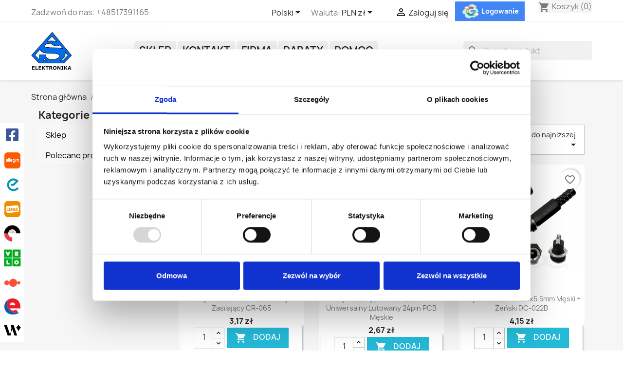

--- FILE ---
content_type: text/html; charset=utf-8
request_url: https://superelektronika.pl/pl/najczesciej-kupowane
body_size: 25191
content:
<!doctype html>
<html lang="pl-PL">

  <head>
    
      

  <meta charset="utf-8">




<!-- Consent Mode v2 (domyślne zgody) -->
<script data-cookieconsent="ignore" type="text/javascript">
  window.dataLayer = window.dataLayer || [];
  function gtag(){ dataLayer.push(arguments); }

  gtag("consent", "default", {
    ad_personalization: "denied",
    ad_storage: "denied",
    ad_user_data: "denied",
    analytics_storage: "denied",
    functionality_storage: "denied",
    personalization_storage: "denied",
    security_storage: "granted",
    wait_for_update: 500
  });

  gtag("set", "ads_data_redaction", true);
  gtag("set", "url_passthrough", false);
</script>

<!-- Google tag (GA4) - uruchamiany dopiero po zgodzie na statystyki -->
<script data-cookieconsent="ignore" async src="https://www.googletagmanager.com/gtag/js?id=G-DX7MT8J8Z1"></script>
<script data-cookieconsent="ignore" type="text/javascript">
  // gtag() i dataLayer są już zainicjalizowane powyżej
  gtag('js', new Date());

  function startGA4() {
    // Uruchom GA4 tylko raz
    if (window.__ga4_started) return;
    window.__ga4_started = true;

    gtag('config', 'G-DX7MT8J8Z1', {
      anonymize_ip: true,
      send_page_view: true
    });
  }

  function handleConsent() {
    // Cookiebot: statystyki => analytics_storage granted
    if (window.Cookiebot && Cookiebot.consent && Cookiebot.consent.statistics) {
      gtag('consent', 'update', { analytics_storage: 'granted' });
      startGA4();
    }
  }

  // jeśli zgoda już istnieje
  handleConsent();

  // po kliknięciu zgody / gdy consent jest gotowy
  window.addEventListener('CookiebotOnAccept', handleConsent);
  window.addEventListener('CookiebotOnConsentReady', handleConsent);
</script>

<!-- Google Tag Manager (tylko kontener GTM-K2FMBWX) -->
<script data-cookieconsent="ignore" type="text/javascript">
  (function(w, d, s, l, i) {
    w[l] = w[l] || [];
    w[l].push({'gtm.start': new Date().getTime(), event: 'gtm.js'});
    var f = d.getElementsByTagName(s)[0],
        j = d.createElement(s),
        dl = l != 'dataLayer' ? '&l=' + l : '';
    j.async = true;
    j.src = 'https://www.googletagmanager.com/gtm.js?id=' + i + dl;
    f.parentNode.insertBefore(j, f);
  })(window, document, 'script', 'dataLayer', 'GTM-K2FMBWX');
</script>




  <meta http-equiv="x-ua-compatible" content="ie=edge">



  <title>Najczęściej kupowane</title>
  
    
  
  <meta name="description" content="Nasze najlepiej sprzedające się produkty">
  <meta name="keywords" content="">
      
          <link rel="alternate" href="https://superelektronika.pl/pl/najczesciej-kupowane" hreflang="pl">
          <link rel="alternate" href="https://superelektronika.pl/gb/most-frequently-bought" hreflang="en-gb">
          <link rel="alternate" href="https://superelektronika.pl/ro/cele-mai-cumparate" hreflang="ro-ro">
          <link rel="alternate" href="https://superelektronika.pl/cs/nejprodavanejsi" hreflang="cs-cz">
      
  
    <script type="application/ld+json">
  {
    "@context": "https://schema.org",
    "@type": "Organization",
    "name" : "superelektronika.pl",
    "url" : "https://superelektronika.pl/pl/",
          "logo": {
        "@type": "ImageObject",
        "url":"https://superelektronika.pl/img/logo-1754374859.jpg"
      }
      }
</script>

<script type="application/ld+json">
  {
    "@context": "https://schema.org",
    "@type": "WebPage",
    "isPartOf": {
      "@type": "WebSite",
      "url":  "https://superelektronika.pl/pl/",
      "name": "superelektronika.pl"
    },
    "name": "Najczęściej kupowane",
    "url":  "https://superelektronika.pl/pl/najczesciej-kupowane"
  }
</script>


  <script type="application/ld+json">
    {
      "@context": "https://schema.org",
      "@type": "BreadcrumbList",
      "itemListElement": [
                  {
            "@type": "ListItem",
            "position": 1,
            "name": "Strona główna",
            "item": "https://superelektronika.pl/pl/"
          },                  {
            "@type": "ListItem",
            "position": 2,
            "name": "Najczęściej kupowane",
            "item": "https://superelektronika.pl/pl/najczesciej-kupowane"
          }              ]
    }
  </script>
  
  
  <script type="application/ld+json">
  {
    "@context": "https://schema.org",
    "@type": "ItemList",
    "itemListElement": [
          {
        "@type": "ListItem",
        "position": 1,
        "name": "Wtyk dc 2.1/5.5mm lutowany zasilający CR-065",
        "url": "https://superelektronika.pl/pl/wtyki/46303090-wtyk-dc-21-55mm-lutowany-zasilajacy-cr-065-0712352756268.html"
      },          {
        "@type": "ListItem",
        "position": 2,
        "name": "Wtyk USB typ C 3.1 3A 20V 57K uniwersalny lutowany 24pin PCB męskie",
        "url": "https://superelektronika.pl/pl/wtyki/46302920-wtyk-usb-typ-c-uniwersalny-lutowany-pcb-5905427019725.html"
      },          {
        "@type": "ListItem",
        "position": 3,
        "name": "Wtyk Gniazdo DC 2.1x5.5mm męski + żeński DC-022B",
        "url": "https://superelektronika.pl/pl/wtyki/46303228-wtyk-gniazdo-dc-21x55mm-meski-zenski-dc-022b-4541002349927.html"
      },          {
        "@type": "ListItem",
        "position": 4,
        "name": "Przewód kabel głośnikowy CCA OFC 50cm 2x1.5mm LEXT",
        "url": "https://superelektronika.pl/pl/na-metry/46302751-przewod-kabel-glosnikowy-cca-ofc-50cm-2x15mm-lext-5907760639141.html"
      },          {
        "@type": "ListItem",
        "position": 5,
        "name": "Gniazdo USB typ C 3.1 3A 20V uniwersalne lutowane 14pin PCB żeńskie",
        "url": "https://superelektronika.pl/pl/gniazda/46302921-gniazdo-usb-typ-c-31-uniwersalne-lutowane-pcb-3836908827077.html"
      },          {
        "@type": "ListItem",
        "position": 6,
        "name": "TDA7056A wzmacniacz mono 3W klasa AB 4.5-18V",
        "url": "https://superelektronika.pl/pl/audio/46302913-tda7056a-wzmacniacz-mono-3w-klasa-ab-45-18v-5905427017233.html"
      },          {
        "@type": "ListItem",
        "position": 7,
        "name": "Konektor JST 8pin z gniazdem montażowym XH2.54 XH",
        "url": "https://superelektronika.pl/pl/komplety/61636232-konektor-jst-8pin-z-gniazdem-montazowym-xh254-xh-5905427013273.html"
      },          {
        "@type": "ListItem",
        "position": 8,
        "name": "Wtyk Gniazdo DC 2.1x5.5mm męski + żeński na przewód",
        "url": "https://superelektronika.pl/pl/wtyki/171763317-wtyk-gniazdo-dc-21x55mm-meski-zenski-na-przewod-5905427010531.html"
      },          {
        "@type": "ListItem",
        "position": 9,
        "name": "Wkrętak precyzyjny płaski śrubokręt do potencjometrów 2mm",
        "url": "https://superelektronika.pl/pl/wkretaki/46303049-wkretak-precyzyjny-plaski-do-potencjometrow-2mm-5905427013846.html"
      },          {
        "@type": "ListItem",
        "position": 10,
        "name": "Gniazdo dc 2.1/5.5mm lutowane na przewód kabel LED",
        "url": "https://superelektronika.pl/pl/gniazda/46302759-gniazdo-dc-21-55mm-lutowane-na-przewod-kabel-led-5905427017332.html"
      },          {
        "@type": "ListItem",
        "position": 11,
        "name": "6x Śruba wentylatora M5 X 10mm gwiazdka czarna",
        "url": "https://superelektronika.pl/pl/srubki/46303159-6x-sruba-wentylatora-m5-x-10mm-gwiazdka-czarna-5905427014225.html"
      },          {
        "@type": "ListItem",
        "position": 12,
        "name": "TP4056  ładowarka Li-Pol Li-Ion 3,7V 1S 1A SOP8",
        "url": "https://superelektronika.pl/pl/ce/284471649-tp4056-ladowarka-li-pol-li-ion-37v-1s-1a-sop8-5905427015697.html"
      },          {
        "@type": "ListItem",
        "position": 13,
        "name": "AO3401 A19T RM3401 tranzystor mosfet SOT23 SMD",
        "url": "https://superelektronika.pl/pl/mosfet-unipolarne/46302831-ao3401-a19t-rm3401-tranzystor-mosfet-sot23-smd-4782198890934.html"
      },          {
        "@type": "ListItem",
        "position": 14,
        "name": "YX8115 led diver 09-1.5V 460mA TO92",
        "url": "https://superelektronika.pl/pl/efekty-swietlne-dzwiekowe/46302853-yx8115-led-diver-09-15v-460ma-to92-0724551856779.html"
      },          {
        "@type": "ListItem",
        "position": 15,
        "name": "Termistor 1R NTC 20mm 1D-20 MF72 czujnik temperatury rezystor termiczny",
        "url": "https://superelektronika.pl/pl/termistory/222404636-termistor-1r-ntc-20mm-1d-20-mf72-czujnik-temperatury-rezystor-termiczny-5905427013167.html"
      },          {
        "@type": "ListItem",
        "position": 16,
        "name": "4 x Dioda prostownicza SMD 1N4148W T4 SOD-123 IC",
        "url": "https://superelektronika.pl/pl/diody-prostownicze/46302819-4-x-dioda-prostownicza-smd-1n4148w-t4-sod-123-ic-5905427017745.html"
      },          {
        "@type": "ListItem",
        "position": 17,
        "name": "Termostat parowy do czajnika T125 ZL-189-A TM-XE-3 SLD-113 włącznik",
        "url": "https://superelektronika.pl/pl/przelaczniki/164800335-termostat-parowy-do-czajnika-sl-888-tm-xe-zl-189-a-5905358856093.html"
      },          {
        "@type": "ListItem",
        "position": 18,
        "name": "A2SHB SI2302 SOT23 tranzystor MOSFET",
        "url": "https://superelektronika.pl/pl/mosfet-unipolarne/47866231-a2shb-si2302-sot23-tranzystor-mosfet-5905427016281.html"
      },          {
        "@type": "ListItem",
        "position": 19,
        "name": "TDA7056B wzmacniacz mono 5W klasa AB 4.5-18V",
        "url": "https://superelektronika.pl/pl/audio/46303140-tda7056b-wzmacniacz-mono-5w-klasa-ab-45-18v-5060739721107.html"
      },          {
        "@type": "ListItem",
        "position": 20,
        "name": "Dioda LED 3mm 12V z przewodem czerwona DPF FAP wypalanie filtra cząstek",
        "url": "https://superelektronika.pl/pl/motoryzacyjne/46302780-dioda-led-3mm-12v-z-przewodem-czerwona-dpf-5905427010180.html"
      },          {
        "@type": "ListItem",
        "position": 21,
        "name": "LTH7 LTC4054-4.2 LTC4054 TP5054 SOT23-5 układ ładowania li-ion 4.2V ThinSOT",
        "url": "https://superelektronika.pl/pl/zasilanie/284345744-lth7-ltc4054-42-ltc4054-tp5054-sot23-5-uklad-ladowania-li-ion-42v-thinsot-5905427015659.html"
      },          {
        "@type": "ListItem",
        "position": 22,
        "name": "SI2301 A1SHB tranzystor MOSFET SMD SOT23",
        "url": "https://superelektronika.pl/pl/mosfet-unipolarne/46302818-si2301-a1shb-tranzystor-fet-smd-sot23-5905427017707.html"
      },          {
        "@type": "ListItem",
        "position": 23,
        "name": "Zamek elektromagnetyczny elektrozaczep 12V 40x54 elektrozamek do lodówek szafek",
        "url": "https://superelektronika.pl/pl/elektromagnetyczne/281213851-zamek-elektromagnetyczny-elektrozaczep-12v-40x54-do-lodowek-szafek-5905427015215.html"
      },          {
        "@type": "ListItem",
        "position": 24,
        "name": "XL7015 TO252-5l XL7015E1 0.8A 150KHz 80V przetwornica step-down",
        "url": "https://superelektronika.pl/pl/uklady-xlsemi/46303256-xl7015-to252-5l-xl7015e1-oryginal-dys-fv-5905427014393.html"
      }        ]
  }
</script>

  
    
                
                            
        <link rel="next" href="?page=2">  
  
    <meta property="og:title" content="Najczęściej kupowane" />
    <meta property="og:description" content="Nasze najlepiej sprzedające się produkty" />
    <meta property="og:url" content="https://superelektronika.pl/pl/najczesciej-kupowane" />
    <meta property="og:site_name" content="superelektronika.pl" />
    <meta property="og:type" content="website" />  



  <meta name="viewport" content="width=device-width, initial-scale=1">



    <link rel="icon" type="image/png" href="/favicon.png?v=1754549000">
  <link rel="apple-touch-icon" href="/favicon.png?v=1754549000">
  


    <link rel="stylesheet" href="https://superelektronika.pl/themes/classic/assets/cache/theme-33e0ac532.css" type="text/css" media="all">




  

  <script type="text/javascript">
        var blockwishlistController = "https:\/\/superelektronika.pl\/pl\/module\/blockwishlist\/action";
        var deliverycountdown_date = "January 25, 2026 14:30";
        var deliverycountdown_msg = "Twoje zam\u00f3wienie zostanie wys\u0142ane w poniedzia\u0142ek";
        var myprestaloyaltyurl = "https:\/\/superelektronika.pl\/pl\/koszyk?ajax=1&myprestaloyaltyurl=1";
        var pc_icon_box_size = 50;
        var pc_sidebar_position = "left";
        var pc_total_wider = 60;
        var pc_wider = 10;
        var pdfreedeliveryleftamountpro_ajax_link = "\/modules\/pdfreedeliveryleftamountpro\/\/ajax.php";
        var pdfreedeliveryleftamountpro_secure_key = "0578579fdbd533fc588dec7a9e20020a";
        var prestashop = {"cart":{"products":[],"totals":{"total":{"type":"total","label":"Razem","amount":0,"value":"0,00\u00a0z\u0142"},"total_including_tax":{"type":"total","label":"Suma (brutto)","amount":0,"value":"0,00\u00a0z\u0142"},"total_excluding_tax":{"type":"total","label":"Suma (netto)","amount":0,"value":"0,00\u00a0z\u0142"}},"subtotals":{"products":{"type":"products","label":"Produkty","amount":0,"value":"0,00\u00a0z\u0142"},"discounts":null,"shipping":{"type":"shipping","label":"Wysy\u0142ka","amount":0,"value":""},"tax":{"type":"tax","label":"VAT (wliczony)","amount":0,"value":"0,00\u00a0z\u0142"}},"products_count":0,"summary_string":"0 sztuk","vouchers":{"allowed":1,"added":[]},"discounts":[{"id_cart_rule":"3","id_customer":"0","date_from":"2022-02-09 16:00:00","date_to":"2030-02-28 16:00:00","description":"Make an order for min. 100 PLN (aprox 25 EUR) in Poland and get free shipping","quantity":"9999998","quantity_per_user":"9999999","priority":"1","partial_use":"0","code":"Darmowa wysy\u0142ka","minimum_amount":"100.000000","minimum_amount_tax":"1","minimum_amount_currency":"1","minimum_amount_shipping":"0","country_restriction":"0","carrier_restriction":"0","group_restriction":"0","cart_rule_restriction":"0","product_restriction":"0","shop_restriction":"0","free_shipping":"1","reduction_percent":"0.00","reduction_amount":"0.000000","reduction_tax":"0","reduction_currency":"1","reduction_product":"0","reduction_exclude_special":"0","gift_product":"0","gift_product_attribute":"0","highlight":"1","active":"1","date_add":"2022-02-09 16:48:10","date_upd":"2025-12-10 16:33:02","id_lang":"2","name":"Darmowa wysy\u0142ka InPost i Poczta Polska dla zam\u00f3wie\u0144 od 100z\u0142","quantity_for_user":9999999}],"minimalPurchase":0,"minimalPurchaseRequired":""},"currency":{"id":1,"name":"Z\u0142oty polski","iso_code":"PLN","iso_code_num":"985","sign":"z\u0142"},"customer":{"lastname":null,"firstname":null,"email":null,"birthday":null,"newsletter":null,"newsletter_date_add":null,"optin":null,"website":null,"company":null,"siret":null,"ape":null,"is_logged":false,"gender":{"type":null,"name":null},"addresses":[]},"language":{"name":"Polski (Polish)","iso_code":"pl","locale":"pl-PL","language_code":"pl","is_rtl":"0","date_format_lite":"Y-m-d","date_format_full":"Y-m-d H:i:s","id":2},"page":{"title":"","canonical":null,"meta":{"title":"Najcz\u0119\u015bciej kupowane","description":"Nasze najlepiej sprzedaj\u0105ce si\u0119 produkty","keywords":"","robots":"index"},"page_name":"best-sales","body_classes":{"lang-pl":true,"lang-rtl":false,"country-PL":true,"currency-PLN":true,"layout-left-column":true,"page-best-sales":true,"tax-display-enabled":true},"admin_notifications":[]},"shop":{"name":"superelektronika.pl","logo":"https:\/\/superelektronika.pl\/img\/logo-1754374859.jpg","stores_icon":"https:\/\/superelektronika.pl\/img\/logo_stores.png","favicon":"https:\/\/superelektronika.pl\/img\/favicon.ico"},"urls":{"base_url":"https:\/\/superelektronika.pl\/","current_url":"https:\/\/superelektronika.pl\/pl\/najczesciej-kupowane","shop_domain_url":"https:\/\/superelektronika.pl","img_ps_url":"https:\/\/superelektronika.pl\/img\/","img_cat_url":"https:\/\/superelektronika.pl\/img\/c\/","img_lang_url":"https:\/\/superelektronika.pl\/img\/l\/","img_prod_url":"https:\/\/superelektronika.pl\/img\/p\/","img_manu_url":"https:\/\/superelektronika.pl\/img\/m\/","img_sup_url":"https:\/\/superelektronika.pl\/img\/su\/","img_ship_url":"https:\/\/superelektronika.pl\/img\/s\/","img_store_url":"https:\/\/superelektronika.pl\/img\/st\/","img_col_url":"https:\/\/superelektronika.pl\/img\/co\/","img_url":"https:\/\/superelektronika.pl\/themes\/classic\/assets\/img\/","css_url":"https:\/\/superelektronika.pl\/themes\/classic\/assets\/css\/","js_url":"https:\/\/superelektronika.pl\/themes\/classic\/assets\/js\/","pic_url":"https:\/\/superelektronika.pl\/upload\/","pages":{"address":"https:\/\/superelektronika.pl\/pl\/adres","addresses":"https:\/\/superelektronika.pl\/pl\/adresy","authentication":"https:\/\/superelektronika.pl\/pl\/logowanie","cart":"https:\/\/superelektronika.pl\/pl\/koszyk","category":"https:\/\/superelektronika.pl\/pl\/index.php?controller=category","cms":"https:\/\/superelektronika.pl\/pl\/index.php?controller=cms","contact":"https:\/\/superelektronika.pl\/pl\/kontakt","discount":"https:\/\/superelektronika.pl\/pl\/rabaty","guest_tracking":"https:\/\/superelektronika.pl\/pl\/sledzenie-zamowien-gosci","history":"https:\/\/superelektronika.pl\/pl\/historia-zamowien","identity":"https:\/\/superelektronika.pl\/pl\/dane-osobiste","index":"https:\/\/superelektronika.pl\/pl\/","my_account":"https:\/\/superelektronika.pl\/pl\/moje-konto","order_confirmation":"https:\/\/superelektronika.pl\/pl\/potwierdzenie-zamowienia","order_detail":"https:\/\/superelektronika.pl\/pl\/index.php?controller=order-detail","order_follow":"https:\/\/superelektronika.pl\/pl\/sledzenie-zamowienia","order":"https:\/\/superelektronika.pl\/pl\/zam\u00f3wienie","order_return":"https:\/\/superelektronika.pl\/pl\/index.php?controller=order-return","order_slip":"https:\/\/superelektronika.pl\/pl\/potwierdzenie-zwrotu","pagenotfound":"https:\/\/superelektronika.pl\/pl\/nie-znaleziono-strony","password":"https:\/\/superelektronika.pl\/pl\/odzyskiwanie-hasla","pdf_invoice":"https:\/\/superelektronika.pl\/pl\/index.php?controller=pdf-invoice","pdf_order_return":"https:\/\/superelektronika.pl\/pl\/index.php?controller=pdf-order-return","pdf_order_slip":"https:\/\/superelektronika.pl\/pl\/index.php?controller=pdf-order-slip","prices_drop":"https:\/\/superelektronika.pl\/pl\/promocje","product":"https:\/\/superelektronika.pl\/pl\/index.php?controller=product","search":"https:\/\/superelektronika.pl\/pl\/szukaj","sitemap":"https:\/\/superelektronika.pl\/pl\/Mapa strony","stores":"https:\/\/superelektronika.pl\/pl\/nasze-sklepy","supplier":"https:\/\/superelektronika.pl\/pl\/dostawcy","register":"https:\/\/superelektronika.pl\/pl\/logowanie?create_account=1","order_login":"https:\/\/superelektronika.pl\/pl\/zam\u00f3wienie?login=1"},"alternative_langs":{"pl":"https:\/\/superelektronika.pl\/pl\/najczesciej-kupowane","en-gb":"https:\/\/superelektronika.pl\/gb\/most-frequently-bought","ro-ro":"https:\/\/superelektronika.pl\/ro\/cele-mai-cumparate","cs-cz":"https:\/\/superelektronika.pl\/cs\/nejprodavanejsi"},"theme_assets":"\/themes\/classic\/assets\/","actions":{"logout":"https:\/\/superelektronika.pl\/pl\/?mylogout="},"no_picture_image":{"bySize":{"small_default":{"url":"https:\/\/superelektronika.pl\/img\/p\/pl-default-small_default.jpg","width":98,"height":98},"cart_default":{"url":"https:\/\/superelektronika.pl\/img\/p\/pl-default-cart_default.jpg","width":125,"height":125},"home_default":{"url":"https:\/\/superelektronika.pl\/img\/p\/pl-default-home_default.jpg","width":250,"height":250},"medium_default":{"url":"https:\/\/superelektronika.pl\/img\/p\/pl-default-medium_default.jpg","width":452,"height":452},"large_default":{"url":"https:\/\/superelektronika.pl\/img\/p\/pl-default-large_default.jpg","width":800,"height":800}},"small":{"url":"https:\/\/superelektronika.pl\/img\/p\/pl-default-small_default.jpg","width":98,"height":98},"medium":{"url":"https:\/\/superelektronika.pl\/img\/p\/pl-default-home_default.jpg","width":250,"height":250},"large":{"url":"https:\/\/superelektronika.pl\/img\/p\/pl-default-large_default.jpg","width":800,"height":800},"legend":""}},"configuration":{"display_taxes_label":true,"display_prices_tax_incl":true,"is_catalog":false,"show_prices":true,"opt_in":{"partner":false},"quantity_discount":{"type":"price","label":"Cena jednostkowa"},"voucher_enabled":1,"return_enabled":1},"field_required":[],"breadcrumb":{"links":[{"title":"Strona g\u0142\u00f3wna","url":"https:\/\/superelektronika.pl\/pl\/"},{"title":"Najcz\u0119\u015bciej kupowane","url":"https:\/\/superelektronika.pl\/pl\/najczesciej-kupowane"}],"count":2},"link":{"protocol_link":"https:\/\/","protocol_content":"https:\/\/"},"time":1769312085,"static_token":"46a198789ce41db2e0a27ae3bd8a71b1","token":"a3c933c7bd5b43d4e2877e4807f19d2b","debug":false};
        var prestashopFacebookAjaxController = "https:\/\/superelektronika.pl\/pl\/module\/ps_facebook\/Ajax";
        var productsAlreadyTagged = [];
        var psr_icon_color = "#F19D76";
        var removeFromWishlistUrl = "https:\/\/superelektronika.pl\/pl\/module\/blockwishlist\/action?action=deleteProductFromWishlist";
        var wishlistAddProductToCartUrl = "https:\/\/superelektronika.pl\/pl\/module\/blockwishlist\/action?action=addProductToCart";
        var wishlistUrl = "https:\/\/superelektronika.pl\/pl\/module\/blockwishlist\/view";
      </script>
  <!-- Cookiebot -->
  <script id="Cookiebot" src="https://consent.cookiebot.com/uc.js"
          data-cbid="87374711-d7f6-4d69-be81-1c4d94649345"
          type="text/javascript"></script>



  <script async src="https://www.googletagmanager.com/gtag/js?id= UA-148058898-6 "></script>
<script>
  window.dataLayer = window.dataLayer || [];
  function gtag(){dataLayer.push(arguments);}
  gtag('js', new Date());
  gtag(
    'config',
    ' UA-148058898-6 ',
    {
      'debug_mode':false
                      }
  );
</script>

<script type="text/javascript" data-keepinline="true">
    var trustpilot_script_url = 'https://invitejs.trustpilot.com/tp.min.js';
    var trustpilot_key = 'LqHkNtOkUVtzTFSs';
    var trustpilot_widget_script_url = '//widget.trustpilot.com/bootstrap/v5/tp.widget.bootstrap.min.js';
    var trustpilot_integration_app_url = 'https://ecommscript-integrationapp.trustpilot.com';
    var trustpilot_preview_css_url = '//ecommplugins-scripts.trustpilot.com/v2.1/css/preview.min.css';
    var trustpilot_preview_script_url = '//ecommplugins-scripts.trustpilot.com/v2.1/js/preview.min.js';
    var trustpilot_ajax_url = 'https://superelektronika.pl/pl/module/trustpilot/trustpilotajax';
    var user_id = '0';
    var trustpilot_trustbox_settings = {"trustboxes":[],"activeTrustbox":0,"pageUrls":{"landing":"https:\/\/superelektronika.pl\/pl\/","category":"https:\/\/superelektronika.pl\/pl\/15-sklep","product":"https:\/\/superelektronika.pl\/pl\/oprawki-bezpiecznikow\/46302732-oprawka-bezpiecznika-smd-1808-5905427018285.html"}};
</script>
<script type="text/javascript" src="/modules/trustpilot/views/js/tp_register.min.js"></script>
<script type="text/javascript" src="/modules/trustpilot/views/js/tp_trustbox.min.js"></script>
<script type="text/javascript" src="/modules/trustpilot/views/js/tp_preview.min.js"></script>
<script type="text/javascript" data-keepinline="true">

	(function(w,d,s,l,i){w[l]=w[l]||[];w[l].push({'gtm.start':
	new Date().getTime(),event:'gtm.js'});var f=d.getElementsByTagName(s)[0],
	j=d.createElement(s),dl=l!='dataLayer'?'&l='+l:'';j.async=true;j.src=
	'https://www.googletagmanager.com/gtm.js?id='+i+dl;f.parentNode.insertBefore(j,f);
	})(window,document,'script','dataLayer','GTM-K2FMBWX');

</script>


			<script type="text/javascript">
				(window.gaDevIds=window.gaDevIds||[]).push('d6YPbH');
				(function(i,s,o,g,r,a,m){i['GoogleAnalyticsObject']=r;i[r]=i[r]||function(){
				(i[r].q=i[r].q||[]).push(arguments)},i[r].l=1*new Date();a=s.createElement(o),
				m=s.getElementsByTagName(o)[0];a.async=1;a.src=g;m.parentNode.insertBefore(a,m)
				})(window,document,'script','//www.google-analytics.com/analytics.js','ga');
				ga('create', ' UA-148058898-6 ', 'auto');
				ga('require', 'ec');</script><script type="text/javascript">
    
        var hi_adb_front_controller_url = 'https://superelektronika.pl/pl/module/hiaddtocartbutton/ajax';
    
</script>    <!-- Nemops.com OpenGraph Module -->


	<meta property="og:type"                   content="website" />
		<meta property="og:title"                  content="" />
		
		<meta property="og:image"                  content="https://superelektronika.pl/modules/psograph/uploads/20220310042108_fob-satisfaction-warranty.png" />	
	
	<meta property="og:site_name"              content="superelektronika.pl" />

	<meta property="og:description"            content="" />
	<meta property="og:url"                    content="http://superelektronika.pl/pl/najczesciej-kupowane" />
	



<!-- /end Nemops.com OpenGraph Module -->
    <script>
        var gglogin_appid = '102988656397-mgk1i5m3feue0uqc4e1mugqft5546e3i.apps.googleusercontent.com';
        var ggl_loginloader = 'https://superelektronika.pl/pl/module/glogin/loginloader?ajax=1';
        
                
        
                var baseDir = prestashop.urls.base_url;
        var baseUri = prestashop.urls.base_url;
                
    </script>





    
  </head>

  <body id="best-sales" class="lang-pl country-pl currency-pln layout-left-column page-best-sales tax-display-enabled">

    <!-- Google Tag Manager (noscript) -->
    <noscript>
      <iframe src="https://www.googletagmanager.com/ns.html?id=GTM-K2FMBWX"
              height="0" width="0"
              style="display:none;visibility:hidden"></iframe>
    </noscript>
    <!-- End Google Tag Manager (noscript) -->

    
      <noscript><iframe src="https://www.googletagmanager.com/ns.html?id=GTM-K2FMBWX"
height="0" width="0" style="display:none;visibility:hidden"></iframe></noscript>

    

    <main>
      
              

      <header id="header">
        
          
  <div class="header-banner">
    
  </div>



  <nav class="header-nav">
    <div class="container">
      <div class="row">
        <div class="hidden-sm-down">
          <div class="col-md-5 col-xs-12">
            <div id="_desktop_contact_link">
  <div id="contact-link">
                Zadzwoń do nas: <span>+48517391165</span>
      </div>
</div>

          </div>
          <div class="col-md-7 right-nav">
              <div id="_desktop_language_selector">
  <div class="language-selector-wrapper">
    <span id="language-selector-label" class="hidden-md-up">Język:</span>
    <div class="language-selector dropdown js-dropdown">
      <button data-toggle="dropdown" class="hidden-sm-down btn-unstyle" aria-haspopup="true" aria-expanded="false" aria-label="Lista rozwijana języków">
        <span class="expand-more">Polski</span>
        <i class="material-icons expand-more">&#xE5C5;</i>
      </button>
      <ul class="dropdown-menu hidden-sm-down" aria-labelledby="language-selector-label">
                  <li  class="current" >
            <a href="https://superelektronika.pl/pl/najczesciej-kupowane" class="dropdown-item" data-iso-code="pl">Polski</a>
          </li>
                  <li >
            <a href="https://superelektronika.pl/gb/most-frequently-bought" class="dropdown-item" data-iso-code="gb">English GB</a>
          </li>
                  <li >
            <a href="https://superelektronika.pl/ro/cele-mai-cumparate" class="dropdown-item" data-iso-code="ro">Română</a>
          </li>
                  <li >
            <a href="https://superelektronika.pl/cs/nejprodavanejsi" class="dropdown-item" data-iso-code="cs">Čeština</a>
          </li>
              </ul>
      <select class="link hidden-md-up" aria-labelledby="language-selector-label">
                  <option value="https://superelektronika.pl/pl/najczesciej-kupowane" selected="selected" data-iso-code="pl">
            Polski
          </option>
                  <option value="https://superelektronika.pl/gb/most-frequently-bought" data-iso-code="gb">
            English GB
          </option>
                  <option value="https://superelektronika.pl/ro/cele-mai-cumparate" data-iso-code="ro">
            Română
          </option>
                  <option value="https://superelektronika.pl/cs/nejprodavanejsi" data-iso-code="cs">
            Čeština
          </option>
              </select>
    </div>
  </div>
</div>
<div id="_desktop_currency_selector">
  <div class="currency-selector dropdown js-dropdown">
    <span id="currency-selector-label">Waluta:</span>
    <button data-toggle="dropdown" class="hidden-sm-down btn-unstyle" aria-haspopup="true" aria-expanded="false" aria-label="Lista rozwijana walut">
      <span class="expand-more _gray-darker">PLN zł</span>
      <i class="material-icons expand-more">&#xE5C5;</i>
    </button>
    <ul class="dropdown-menu hidden-sm-down" aria-labelledby="currency-selector-label">
              <li >
          <a title="Euro" rel="nofollow" href="https://superelektronika.pl/pl/najczesciej-kupowane?SubmitCurrency=1&amp;id_currency=2" class="dropdown-item">EUR €</a>
        </li>
              <li  class="current" >
          <a title="Złoty polski" rel="nofollow" href="https://superelektronika.pl/pl/najczesciej-kupowane?SubmitCurrency=1&amp;id_currency=1" class="dropdown-item">PLN zł</a>
        </li>
          </ul>
    <select class="link hidden-md-up" aria-labelledby="currency-selector-label">
              <option value="https://superelektronika.pl/pl/najczesciej-kupowane?SubmitCurrency=1&amp;id_currency=2">EUR €</option>
              <option value="https://superelektronika.pl/pl/najczesciej-kupowane?SubmitCurrency=1&amp;id_currency=1" selected="selected">PLN zł</option>
          </select>
  </div>
</div>
<div id="_desktop_user_info">
  <div class="user-info">
          <a
        href="https://superelektronika.pl/pl/moje-konto"
        title="Zaloguj się do swojego konta klienta"
        rel="nofollow"
      >
        <i class="material-icons">&#xE7FF;</i>
        <span class="hidden-sm-down">Zaloguj się</span>
      </a>
      </div>
</div>
    <div class="glogin customBtnDisplayNav2">
        <div id="customBtnDisplayNav2" class="customGPlusSignIn" onclick="glogin_mypresta();">
            <span class="buttonText">Logowanie</span>
        </div>
    </div>
<div id="_desktop_cart">
  <div class="blockcart cart-preview inactive" data-refresh-url="//superelektronika.pl/pl/module/ps_shoppingcart/ajax">
    <div class="header">
              <i class="material-icons shopping-cart" aria-hidden="true">shopping_cart</i>
        <span class="hidden-sm-down">Koszyk</span>
        <span class="cart-products-count">(0)</span>
          </div>
  </div>
</div>

          </div>
        </div>
        <div class="hidden-md-up text-sm-center mobile">
          <div class="float-xs-left" id="menu-icon">
            <i class="material-icons d-inline">&#xE5D2;</i>
          </div>
          <div class="float-xs-right" id="_mobile_cart"></div>
          <div class="float-xs-right" id="_mobile_user_info"></div>
          <div class="top-logo" id="_mobile_logo"></div>
          <div class="clearfix"></div>
        </div>
      </div>
    </div>
  </nav>



  <div class="header-top">
    <div class="container">
       <div class="row">
        <div class="col-md-2 hidden-sm-down" id="_desktop_logo">
                                    
  <a href="https://superelektronika.pl/pl/">
    <img
      class="logo img-fluid"
      src="https://superelektronika.pl/img/logo-1754374859.jpg"
      alt="superelektronika.pl"
      width="141"
      height="133">
  </a>

                              </div>
        <div class="header-top-right col-md-10 col-sm-12 position-static">
          

<div class="menu js-top-menu position-static hidden-sm-down" id="_desktop_top_menu">
    
          <ul class="top-menu" id="top-menu" data-depth="0">
                    <li class="link" id="lnk-sklep">
                          <a
                class="dropdown-item"
                href="https://superelektronika.pl/pl/15-sklep" data-depth="0"
                              >
                                Sklep
              </a>
                          </li>
                    <li class="link" id="lnk-kontakt">
                          <a
                class="dropdown-item"
                href="https://superelektronika.pl/pl/kontakt" data-depth="0"
                              >
                                Kontakt
              </a>
                          </li>
                    <li class="link" id="lnk-firma">
                          <a
                class="dropdown-item"
                href="https://superelektronika.pl/pl/content/3-firma" data-depth="0"
                              >
                                Firma
              </a>
                          </li>
                    <li class="link" id="lnk-rabaty">
                          <a
                class="dropdown-item"
                href="https://superelektronika.pl/pl/content/10-promocje" data-depth="0"
                              >
                                Rabaty
              </a>
                          </li>
                    <li class="link" id="lnk-pomoc">
                          <a
                class="dropdown-item"
                href="https://superelektronika.pl/pl/content/14-pomoc-faq-najczestsze-pytania-odpowiedzi-oraz-poradniki-wideo" data-depth="0"
                              >
                                POMOC
              </a>
                          </li>
              </ul>
    
    <div class="clearfix"></div>
</div>
<div id="search_widget" class="search-widgets" data-search-controller-url="//superelektronika.pl/pl/szukaj">
  <form method="get" action="//superelektronika.pl/pl/szukaj">
    <input type="hidden" name="controller" value="search">
    <i class="material-icons search" aria-hidden="true">search</i>
    <input type="text" name="s" value="" placeholder="Znajdź produkt" aria-label="Szukaj">
    <i class="material-icons clear" aria-hidden="true">clear</i>
  </form>
</div>

        </div>
      </div>
      <div id="mobile_top_menu_wrapper" class="row hidden-md-up" style="display:none;">
        <div class="js-top-menu mobile" id="_mobile_top_menu"></div>
        <div class="js-top-menu-bottom">
          <div id="_mobile_currency_selector"></div>
          <div id="_mobile_language_selector"></div>
          <div id="_mobile_contact_link"></div>
        </div>
      </div>
    </div>
  </div>
  


        
      </header>

      <section id="wrapper">
        
          
<aside id="notifications">
  <div class="container">
    
    
    
      </div>
</aside>
        

        
        <div class="container">
          
            <nav data-depth="2" class="breadcrumb hidden-sm-down">
  <ol>
    
              
          <li>
                          <a href="https://superelektronika.pl/pl/"><span>Strona główna</span></a>
                      </li>
        
              
          <li>
                          <span>Najczęściej kupowane</span>
                      </li>
        
          
  </ol>
</nav>
          

          
            <div id="left-column" class="col-xs-12 col-sm-4 col-md-3">
                               
<!-- Block categories module -->
<div id="categories_block_left" class="block">
	<h2 class="title_block">
					Kategorie
			</h2>
	<div class="block_content vertical">
		<ul class="tree">
												
<li class="category_15">
	<a href="https://superelektronika.pl/pl/15-sklep?order=product.sales.desc" 		title="">Sklep</a>
			<ul>
									
<li class="category_161">
	<a href="https://superelektronika.pl/pl/161-elementy-elektroniczne-?order=product.sales.desc" 		title="">Elementy elektroniczne</a>
	</li>
												
<li class="category_179">
	<a href="https://superelektronika.pl/pl/179-moduly-elektroniczne?order=product.sales.desc" 		title="">Moduły elektroniczne</a>
	</li>
												
<li class="category_171">
	<a href="https://superelektronika.pl/pl/171-elektromechaniczne?order=product.sales.desc" 		title="">Elektromechaniczne</a>
	</li>
												
<li class="category_168">
	<a href="https://superelektronika.pl/pl/168-elementy-montazowe?order=product.sales.desc" 		title="">Elementy montażowe</a>
	</li>
												
<li class="category_208">
	<a href="https://superelektronika.pl/pl/208-obudowy-uniwersalne?order=product.sales.desc" 		title="">Obudowy uniwersalne</a>
	</li>
												
<li class="category_166">
	<a href="https://superelektronika.pl/pl/166-chemia-dla-elektroniki?order=product.sales.desc" 		title="">Chemia dla elektroniki</a>
	</li>
												
<li class="category_174">
	<a href="https://superelektronika.pl/pl/174-akcesoria-warsztatowe?order=product.sales.desc" 		title="">Akcesoria warsztatowe</a>
	</li>
												
<li class="category_793773">
	<a href="https://superelektronika.pl/pl/793773-baterie-i-ogniwa?order=product.sales.desc" 		title="">Baterie i ogniwa</a>
	</li>
												
<li class="category_182">
	<a href="https://superelektronika.pl/pl/182-przewody?order=product.sales.desc" 		title="">Przewody</a>
	</li>
												
<li class="category_793811">
	<a href="https://superelektronika.pl/pl/793811-zasilacze?order=product.sales.desc" 		title="">Zasilacze</a>
	</li>
												
<li class="category_165">
	<a href="https://superelektronika.pl/pl/165-motoryzacyjne?order=product.sales.desc" 		title="">Motoryzacyjne</a>
	</li>
												
<li class="category_185">
	<a href="https://superelektronika.pl/pl/185-akcesoria-gsm-usb?order=product.sales.desc" 		title="">Akcesoria GSM USB</a>
	</li>
												
<li class="category_793726 last">
	<a href="https://superelektronika.pl/pl/793726-bez-kategorii?order=product.sales.desc" 		title="W tej kategorii są dostępne wszystkie nasze produkty które nie trafiły jeszcze do odpowiedniej kategorii.">Bez kategorii</a>
	</li>
							</ul>
	</li>
																
<li class="category_160 last">
	<a href="https://superelektronika.pl/pl/160-polecane-produkty?order=product.sales.desc" 		title="">Polecane produkty</a>
	</li>
									</ul>
	</div>
</div>
<!-- /Block categories module -->
<div id="search_filters_wrapper" class="hidden-sm-down">
  <div id="search_filter_controls" class="hidden-md-up">
      <span id="_mobile_search_filters_clear_all"></span>
      <button class="btn btn-secondary ok">
        <i class="material-icons rtl-no-flip">&#xE876;</i>
        Tak
      </button>
  </div>
  
</div>

                          </div>
          

          
  <div id="content-wrapper" class="js-content-wrapper left-column col-xs-12 col-sm-8 col-md-9">
    
    
  <section id="main">

    
      <h1 id="js-product-list-header" class="h2">Najczęściej kupowane</h1>
    

    
          
    
    

    <section id="products">
      
        
          <div id="js-product-list-top" class="row products-selection">
  <div class="col-md-6 hidden-sm-down total-products">
          <p>Jest 743 produktów.</p>
      </div>
  <div class="col-md-6">
    <div class="row sort-by-row">

      
        <span class="col-sm-3 col-md-3 hidden-sm-down sort-by">Sortuj wg:</span>
<div class="col-sm-12 col-xs-12 col-md-9 products-sort-order dropdown">
  <button
    class="btn-unstyle select-title"
    rel="nofollow"
    data-toggle="dropdown"
    aria-label="Sortuj wg wyboru"
    aria-haspopup="true"
    aria-expanded="false">
    Sprzedaż, od najwyższej do najniższej    <i class="material-icons float-xs-right">&#xE5C5;</i>
  </button>
  <div class="dropdown-menu">
          <a
        rel="nofollow"
        href="https://superelektronika.pl/pl/najczesciej-kupowane?order=product.sales.desc"
        class="select-list current js-search-link"
      >
        Sprzedaż, od najwyższej do najniższej
      </a>
          <a
        rel="nofollow"
        href="https://superelektronika.pl/pl/najczesciej-kupowane?order=product.position.asc"
        class="select-list js-search-link"
      >
        Trafność
      </a>
          <a
        rel="nofollow"
        href="https://superelektronika.pl/pl/najczesciej-kupowane?order=product.name.asc"
        class="select-list js-search-link"
      >
        Nazwa, A do Z
      </a>
          <a
        rel="nofollow"
        href="https://superelektronika.pl/pl/najczesciej-kupowane?order=product.name.desc"
        class="select-list js-search-link"
      >
        Nazwa, Z do A
      </a>
          <a
        rel="nofollow"
        href="https://superelektronika.pl/pl/najczesciej-kupowane?order=product.price.asc"
        class="select-list js-search-link"
      >
        Cena, rosnąco
      </a>
          <a
        rel="nofollow"
        href="https://superelektronika.pl/pl/najczesciej-kupowane?order=product.price.desc"
        class="select-list js-search-link"
      >
        Cena, malejąco
      </a>
          <a
        rel="nofollow"
        href="https://superelektronika.pl/pl/najczesciej-kupowane?order=product.reference.asc"
        class="select-list js-search-link"
      >
        Reference, A to Z
      </a>
          <a
        rel="nofollow"
        href="https://superelektronika.pl/pl/najczesciej-kupowane?order=product.reference.desc"
        class="select-list js-search-link"
      >
        Reference, Z to A
      </a>
      </div>
</div>
      

          </div>
  </div>
  <div class="col-sm-12 hidden-md-up text-sm-center showing">
    Pokazano 1-24 z 743 pozycji
  </div>
</div>
        

        
          <div class="hidden-sm-down">
            <section id="js-active-search-filters" class="hide">
  
    <p class="h6 hidden-xs-up">Aktywne filtry</p>
  

  </section>

          </div>
        

        
          <div id="js-product-list">
  
<div class="products row">
            
<div class="js-product product col-xs-12 col-sm-6 col-xl-4">
  <article class="product-miniature js-product-miniature" data-id-product="46303090" data-id-product-attribute="0">
    <div class="thumbnail-container">
      <div class="thumbnail-top">
        
                      <a href="https://superelektronika.pl/pl/wtyki/46303090-wtyk-dc-21-55mm-lutowany-zasilajacy-cr-065-0712352756268.html" class="thumbnail product-thumbnail">
              <img
                src="https://superelektronika.pl/4202-home_default/wtyk-dc-21-55mm-lutowany-zasilajacy-cr-065.jpg"
                alt="Wtyk dc 2.1/5.5mm lutowany zasilający CR-065"
                loading="lazy"
                data-full-size-image-url="https://superelektronika.pl/4202-large_default/wtyk-dc-21-55mm-lutowany-zasilajacy-cr-065.jpg"
                width="250"
                height="250"
              />
            </a>
                  

        <div class="highlighted-informations no-variants">
          
            <a class="quick-view js-quick-view" href="#" data-link-action="quickview">
              <i class="material-icons search">&#xE8B6;</i> Szybki podgląd
            </a>
          

          
                      
        </div>
      </div>

      <div class="product-description">
        
                      <h2 class="h3 product-title"><a href="https://superelektronika.pl/pl/wtyki/46303090-wtyk-dc-21-55mm-lutowany-zasilajacy-cr-065-0712352756268.html" content="https://superelektronika.pl/pl/wtyki/46303090-wtyk-dc-21-55mm-lutowany-zasilajacy-cr-065-0712352756268.html">Wtyk dc 2.1/5.5mm lutowany zasilający CR-065</a></h2>
                  

        
                      <div class="product-price-and-shipping">
              
              

              <span class="price" aria-label="Cena">
                                                  3,17 zł
                              </span>

              

              
            </div>
                  

        
          
<div class="product-list-reviews" data-id="46303090" data-url="https://superelektronika.pl/pl/module/productcomments/CommentGrade">
  <div class="grade-stars small-stars"></div>
  <div class="comments-nb"></div>
</div>
<form action="https://superelektronika.pl/pl/koszyk" method="post" class="hiaddtocart">
            <input type="hidden" name="token" value="46a198789ce41db2e0a27ae3bd8a71b1">
        <input type="hidden" name="id_product" value="46303090" class="product_page_product_id">
        <input type="hidden" name="id_customization" value="0" class="product_customization_id">
                    <div class="product-quantity">
              <input
                type="text"
                name="qty"
                value="1"
                class="input-group hi-quantity"
                min="1"
                aria-label="Ilość"
                available-qty="432"
              >
            </div>
                <button 
            class="btn btn-primary add-to-cart" 
            data-button-action="add-to-cart" 
            type="submit"
            >
            <i class="material-icons shopping-cart"></i> DODAJ
        </button>

        <span class="product-availability">
            <i class="material-icons product-unavailable"></i>
            Brak takiej ilośći w magazynie
        </span>
    </form>

    <div class="content_accessories">
        <ul class="accessories_frame">
                                                                                                                                                                                                                    <li class="accessory_item">
                        <a href="https://superelektronika.pl/pl/wtyki/46303093-wtyk-dc-13-35mm-lutowany-zasilajacy-cr-062-5905427012856.html"
                           title="" class="product-image product_image">
                            <img src="https://superelektronika.pl/4211-small_default/wtyk-dc-13-35mm-lutowany-zasilajacy-cr-062.jpg" alt="" width="35" height="35"/>
                        </a>
                        <h5 itemprop="name" class="product-name">
                            <a href="https://superelektronika.pl/pl/wtyki/46303093-wtyk-dc-13-35mm-lutowany-zasilajacy-cr-062-5905427012856.html" title="Wtyk dc 1.3/3.5mm lutowany zasilający CR-062">
                                Wtyk dc 1.3/3.5mm luto...
                            </a>
                        </h5>
                    </li>
                                                                                                                        <li class="accessory_item">
                        <a href="https://superelektronika.pl/pl/wtyki/46303094-wtyk-dc-07-25mm-lutowany-zasilajacy-cr-061-5905427014102.html"
                           title="" class="product-image product_image">
                            <img src="https://superelektronika.pl/4214-small_default/wtyk-dc-07-25mm-lutowany-zasilajacy-cr-061.jpg" alt="" width="35" height="35"/>
                        </a>
                        <h5 itemprop="name" class="product-name">
                            <a href="https://superelektronika.pl/pl/wtyki/46303094-wtyk-dc-07-25mm-lutowany-zasilajacy-cr-061-5905427014102.html" title="Wtyk dc 0.7/2.5mm lutowany zasilający CR-061">
                                Wtyk dc 0.7/2.5mm luto...
                            </a>
                        </h5>
                    </li>
                                                                                </ul>
    </div>

        
      </div>

      
    <ul class="product-flags js-product-flags">
            </ul>

    </div>
  </article>
</div>

            
<div class="js-product product col-xs-12 col-sm-6 col-xl-4">
  <article class="product-miniature js-product-miniature" data-id-product="46302920" data-id-product-attribute="0">
    <div class="thumbnail-container">
      <div class="thumbnail-top">
        
                      <a href="https://superelektronika.pl/pl/wtyki/46302920-wtyk-usb-typ-c-uniwersalny-lutowany-pcb-5905427019725.html" class="thumbnail product-thumbnail">
              <img
                src="https://superelektronika.pl/6723-home_default/wtyk-usb-typ-c-uniwersalny-lutowany-pcb.jpg"
                alt="Wtyk USB typ C 3.1 3A 20V 57K uniwersalny lutowany 24pin PCB męskie"
                loading="lazy"
                data-full-size-image-url="https://superelektronika.pl/6723-large_default/wtyk-usb-typ-c-uniwersalny-lutowany-pcb.jpg"
                width="250"
                height="250"
              />
            </a>
                  

        <div class="highlighted-informations no-variants">
          
            <a class="quick-view js-quick-view" href="#" data-link-action="quickview">
              <i class="material-icons search">&#xE8B6;</i> Szybki podgląd
            </a>
          

          
                      
        </div>
      </div>

      <div class="product-description">
        
                      <h2 class="h3 product-title"><a href="https://superelektronika.pl/pl/wtyki/46302920-wtyk-usb-typ-c-uniwersalny-lutowany-pcb-5905427019725.html" content="https://superelektronika.pl/pl/wtyki/46302920-wtyk-usb-typ-c-uniwersalny-lutowany-pcb-5905427019725.html">Wtyk USB typ C 3.1 3A 20V 57K uniwersalny lutowany 24pin PCB męskie</a></h2>
                  

        
                      <div class="product-price-and-shipping">
              
              

              <span class="price" aria-label="Cena">
                                                  2,67 zł
                              </span>

              

              
            </div>
                  

        
          
<div class="product-list-reviews" data-id="46302920" data-url="https://superelektronika.pl/pl/module/productcomments/CommentGrade">
  <div class="grade-stars small-stars"></div>
  <div class="comments-nb"></div>
</div>
<form action="https://superelektronika.pl/pl/koszyk" method="post" class="hiaddtocart">
            <input type="hidden" name="token" value="46a198789ce41db2e0a27ae3bd8a71b1">
        <input type="hidden" name="id_product" value="46302920" class="product_page_product_id">
        <input type="hidden" name="id_customization" value="0" class="product_customization_id">
                    <div class="product-quantity">
              <input
                type="text"
                name="qty"
                value="1"
                class="input-group hi-quantity"
                min="1"
                aria-label="Ilość"
                available-qty="839"
              >
            </div>
                <button 
            class="btn btn-primary add-to-cart" 
            data-button-action="add-to-cart" 
            type="submit"
            >
            <i class="material-icons shopping-cart"></i> DODAJ
        </button>

        <span class="product-availability">
            <i class="material-icons product-unavailable"></i>
            Brak takiej ilośći w magazynie
        </span>
    </form>

    <div class="content_accessories">
        <ul class="accessories_frame">
                                                                                <li class="accessory_item">
                        <a href="https://superelektronika.pl/pl/zasilanie/46302800-adapter-wtyku-usb-typ-a-na-pcb-rozgaleznik-a-c-mic-6221275574056.html"
                           title="" class="product-image product_image">
                            <img src="https://superelektronika.pl/3726-small_default/adapter-wtyku-usb-typ-a-na-pcb-rozgaleznik-a-c-mic.jpg" alt="" width="35" height="35"/>
                        </a>
                        <h5 itemprop="name" class="product-name">
                            <a href="https://superelektronika.pl/pl/zasilanie/46302800-adapter-wtyku-usb-typ-a-na-pcb-rozgaleznik-a-c-mic-6221275574056.html" title="Adapter wtyku USB typ A na PCB rozgałęźnik A C mic">
                                Adapter wtyku USB typ ...
                            </a>
                        </h5>
                    </li>
                                                                                                                        <li class="accessory_item">
                        <a href="https://superelektronika.pl/pl/zasilanie/46302801-adapter-wtyku-usb-typ-a-na-pcb-do-lutowania-meski-4944133682374.html"
                           title="" class="product-image product_image">
                            <img src="https://superelektronika.pl/3727-small_default/adapter-wtyku-usb-typ-a-na-pcb-do-lutowania-meski.jpg" alt="" width="35" height="35"/>
                        </a>
                        <h5 itemprop="name" class="product-name">
                            <a href="https://superelektronika.pl/pl/zasilanie/46302801-adapter-wtyku-usb-typ-a-na-pcb-do-lutowania-meski-4944133682374.html" title="Adapter wtyku USB typ A na PCB do lutowania męski">
                                Adapter wtyku USB typ ...
                            </a>
                        </h5>
                    </li>
                                                                                </ul>
    </div>

        
      </div>

      
    <ul class="product-flags js-product-flags">
            </ul>

    </div>
  </article>
</div>

            
<div class="js-product product col-xs-12 col-sm-6 col-xl-4">
  <article class="product-miniature js-product-miniature" data-id-product="46303228" data-id-product-attribute="0">
    <div class="thumbnail-container">
      <div class="thumbnail-top">
        
                      <a href="https://superelektronika.pl/pl/wtyki/46303228-wtyk-gniazdo-dc-21x55mm-meski-zenski-dc-022b-4541002349927.html" class="thumbnail product-thumbnail">
              <img
                src="https://superelektronika.pl/4844-home_default/wtyk-gniazdo-dc-21x55mm-meski-zenski-dc-022b.jpg"
                alt="Wtyk Gniazdo DC 2.1x5.5mm męski + żeński DC-022B"
                loading="lazy"
                data-full-size-image-url="https://superelektronika.pl/4844-large_default/wtyk-gniazdo-dc-21x55mm-meski-zenski-dc-022b.jpg"
                width="250"
                height="250"
              />
            </a>
                  

        <div class="highlighted-informations no-variants">
          
            <a class="quick-view js-quick-view" href="#" data-link-action="quickview">
              <i class="material-icons search">&#xE8B6;</i> Szybki podgląd
            </a>
          

          
                      
        </div>
      </div>

      <div class="product-description">
        
                      <h2 class="h3 product-title"><a href="https://superelektronika.pl/pl/wtyki/46303228-wtyk-gniazdo-dc-21x55mm-meski-zenski-dc-022b-4541002349927.html" content="https://superelektronika.pl/pl/wtyki/46303228-wtyk-gniazdo-dc-21x55mm-meski-zenski-dc-022b-4541002349927.html">Wtyk Gniazdo DC 2.1x5.5mm męski + żeński DC-022B</a></h2>
                  

        
                      <div class="product-price-and-shipping">
              
              

              <span class="price" aria-label="Cena">
                                                  4,15 zł
                              </span>

              

              
            </div>
                  

        
          
<div class="product-list-reviews" data-id="46303228" data-url="https://superelektronika.pl/pl/module/productcomments/CommentGrade">
  <div class="grade-stars small-stars"></div>
  <div class="comments-nb"></div>
</div>
<form action="https://superelektronika.pl/pl/koszyk" method="post" class="hiaddtocart">
            <input type="hidden" name="token" value="46a198789ce41db2e0a27ae3bd8a71b1">
        <input type="hidden" name="id_product" value="46303228" class="product_page_product_id">
        <input type="hidden" name="id_customization" value="0" class="product_customization_id">
                    <div class="product-quantity">
              <input
                type="text"
                name="qty"
                value="1"
                class="input-group hi-quantity"
                min="1"
                aria-label="Ilość"
                available-qty="428"
              >
            </div>
                <button 
            class="btn btn-primary add-to-cart" 
            data-button-action="add-to-cart" 
            type="submit"
            >
            <i class="material-icons shopping-cart"></i> DODAJ
        </button>

        <span class="product-availability">
            <i class="material-icons product-unavailable"></i>
            Brak takiej ilośći w magazynie
        </span>
    </form>

    <div class="content_accessories">
        <ul class="accessories_frame">
                                                                                                                            <li class="accessory_item">
                        <a href="https://superelektronika.pl/pl/wtyki/46303090-wtyk-dc-21-55mm-lutowany-zasilajacy-cr-065-0712352756268.html"
                           title="" class="product-image product_image">
                            <img src="https://superelektronika.pl/4202-small_default/wtyk-dc-21-55mm-lutowany-zasilajacy-cr-065.jpg" alt="" width="35" height="35"/>
                        </a>
                        <h5 itemprop="name" class="product-name">
                            <a href="https://superelektronika.pl/pl/wtyki/46303090-wtyk-dc-21-55mm-lutowany-zasilajacy-cr-065-0712352756268.html" title="Wtyk dc 2.1/5.5mm lutowany zasilający CR-065">
                                Wtyk dc 2.1/5.5mm luto...
                            </a>
                        </h5>
                    </li>
                                                                                                                                                                                                                <li class="accessory_item">
                        <a href="https://superelektronika.pl/pl/wtyki/46303093-wtyk-dc-13-35mm-lutowany-zasilajacy-cr-062-5905427012856.html"
                           title="" class="product-image product_image">
                            <img src="https://superelektronika.pl/4211-small_default/wtyk-dc-13-35mm-lutowany-zasilajacy-cr-062.jpg" alt="" width="35" height="35"/>
                        </a>
                        <h5 itemprop="name" class="product-name">
                            <a href="https://superelektronika.pl/pl/wtyki/46303093-wtyk-dc-13-35mm-lutowany-zasilajacy-cr-062-5905427012856.html" title="Wtyk dc 1.3/3.5mm lutowany zasilający CR-062">
                                Wtyk dc 1.3/3.5mm luto...
                            </a>
                        </h5>
                    </li>
                                                                                </ul>
    </div>

        
      </div>

      
    <ul class="product-flags js-product-flags">
            </ul>

    </div>
  </article>
</div>

            
<div class="js-product product col-xs-12 col-sm-6 col-xl-4">
  <article class="product-miniature js-product-miniature" data-id-product="46302751" data-id-product-attribute="0">
    <div class="thumbnail-container">
      <div class="thumbnail-top">
        
                      <a href="https://superelektronika.pl/pl/na-metry/46302751-przewod-kabel-glosnikowy-cca-ofc-50cm-2x15mm-lext-5907760639141.html" class="thumbnail product-thumbnail">
              <img
                src="https://superelektronika.pl/3650-home_default/przewod-kabel-glosnikowy-cca-ofc-50cm-2x15mm-lext.jpg"
                alt="Przewód kabel głośnikowy CCA OFC 50cm 2x1.5mm LEXT"
                loading="lazy"
                data-full-size-image-url="https://superelektronika.pl/3650-large_default/przewod-kabel-glosnikowy-cca-ofc-50cm-2x15mm-lext.jpg"
                width="250"
                height="250"
              />
            </a>
                  

        <div class="highlighted-informations no-variants">
          
            <a class="quick-view js-quick-view" href="#" data-link-action="quickview">
              <i class="material-icons search">&#xE8B6;</i> Szybki podgląd
            </a>
          

          
                      
        </div>
      </div>

      <div class="product-description">
        
                      <h2 class="h3 product-title"><a href="https://superelektronika.pl/pl/na-metry/46302751-przewod-kabel-glosnikowy-cca-ofc-50cm-2x15mm-lext-5907760639141.html" content="https://superelektronika.pl/pl/na-metry/46302751-przewod-kabel-glosnikowy-cca-ofc-50cm-2x15mm-lext-5907760639141.html">Przewód kabel głośnikowy CCA OFC 50cm 2x1.5mm LEXT</a></h2>
                  

        
                      <div class="product-price-and-shipping">
              
              

              <span class="price" aria-label="Cena">
                                                  2,20 zł
                              </span>

              

              
            </div>
                  

        
          
<div class="product-list-reviews" data-id="46302751" data-url="https://superelektronika.pl/pl/module/productcomments/CommentGrade">
  <div class="grade-stars small-stars"></div>
  <div class="comments-nb"></div>
</div>
<form action="https://superelektronika.pl/pl/koszyk" method="post" class="hiaddtocart">
            <input type="hidden" name="token" value="46a198789ce41db2e0a27ae3bd8a71b1">
        <input type="hidden" name="id_product" value="46302751" class="product_page_product_id">
        <input type="hidden" name="id_customization" value="0" class="product_customization_id">
                    <div class="product-quantity">
              <input
                type="text"
                name="qty"
                value="1"
                class="input-group hi-quantity"
                min="1"
                aria-label="Ilość"
                available-qty="1415"
              >
            </div>
                <button 
            class="btn btn-primary add-to-cart" 
            data-button-action="add-to-cart" 
            type="submit"
            >
            <i class="material-icons shopping-cart"></i> DODAJ
        </button>

        <span class="product-availability">
            <i class="material-icons product-unavailable"></i>
            Brak takiej ilośći w magazynie
        </span>
    </form>

    <div class="content_accessories">
        <ul class="accessories_frame">
                                                                                <li class="accessory_item">
                        <a href="https://superelektronika.pl/pl/gniazda/46302816-gniazdo-glosnikowe-bananowe-4mm-zakrecane-czerwone-5905427015802.html"
                           title="" class="product-image product_image">
                            <img src="https://superelektronika.pl/3750-small_default/gniazdo-glosnikowe-bananowe-4mm-zakrecane-czerwone.jpg" alt="" width="35" height="35"/>
                        </a>
                        <h5 itemprop="name" class="product-name">
                            <a href="https://superelektronika.pl/pl/gniazda/46302816-gniazdo-glosnikowe-bananowe-4mm-zakrecane-czerwone-5905427015802.html" title="Gniazdo głośnikowe bananowe 4mm zakręcane czerwone">
                                Gniazdo głośnikowe ban...
                            </a>
                        </h5>
                    </li>
                                                                                                                        <li class="accessory_item">
                        <a href="https://superelektronika.pl/pl/gniazda/46302817-gniazdo-glosnikowe-bananowe-4mm-zakrecane-czarne-5905427014188.html"
                           title="" class="product-image product_image">
                            <img src="https://superelektronika.pl/3752-small_default/gniazdo-glosnikowe-bananowe-4mm-zakrecane-czarne.jpg" alt="" width="35" height="35"/>
                        </a>
                        <h5 itemprop="name" class="product-name">
                            <a href="https://superelektronika.pl/pl/gniazda/46302817-gniazdo-glosnikowe-bananowe-4mm-zakrecane-czarne-5905427014188.html" title="Gniazdo głośnikowe bananowe 4mm zakręcane czarne">
                                Gniazdo głośnikowe ban...
                            </a>
                        </h5>
                    </li>
                                                                                </ul>
    </div>

        
      </div>

      
    <ul class="product-flags js-product-flags">
            </ul>

    </div>
  </article>
</div>

            
<div class="js-product product col-xs-12 col-sm-6 col-xl-4">
  <article class="product-miniature js-product-miniature" data-id-product="46302921" data-id-product-attribute="0">
    <div class="thumbnail-container">
      <div class="thumbnail-top">
        
                      <a href="https://superelektronika.pl/pl/gniazda/46302921-gniazdo-usb-typ-c-31-uniwersalne-lutowane-pcb-3836908827077.html" class="thumbnail product-thumbnail">
              <img
                src="https://superelektronika.pl/6725-home_default/gniazdo-usb-typ-c-31-uniwersalne-lutowane-pcb.jpg"
                alt="Gniazdo USB typ C 3.1 3A 20V uniwersalne lutowane 14pin PCB żeńskie"
                loading="lazy"
                data-full-size-image-url="https://superelektronika.pl/6725-large_default/gniazdo-usb-typ-c-31-uniwersalne-lutowane-pcb.jpg"
                width="250"
                height="250"
              />
            </a>
                  

        <div class="highlighted-informations no-variants">
          
            <a class="quick-view js-quick-view" href="#" data-link-action="quickview">
              <i class="material-icons search">&#xE8B6;</i> Szybki podgląd
            </a>
          

          
                      
        </div>
      </div>

      <div class="product-description">
        
                      <h2 class="h3 product-title"><a href="https://superelektronika.pl/pl/gniazda/46302921-gniazdo-usb-typ-c-31-uniwersalne-lutowane-pcb-3836908827077.html" content="https://superelektronika.pl/pl/gniazda/46302921-gniazdo-usb-typ-c-31-uniwersalne-lutowane-pcb-3836908827077.html">Gniazdo USB typ C 3.1 3A 20V uniwersalne lutowane 14pin PCB żeńskie</a></h2>
                  

        
                      <div class="product-price-and-shipping">
              
              

              <span class="price" aria-label="Cena">
                                                  2,79 zł
                              </span>

              

              
            </div>
                  

        
          
<div class="product-list-reviews" data-id="46302921" data-url="https://superelektronika.pl/pl/module/productcomments/CommentGrade">
  <div class="grade-stars small-stars"></div>
  <div class="comments-nb"></div>
</div>
<form action="https://superelektronika.pl/pl/koszyk" method="post" class="hiaddtocart">
            <input type="hidden" name="token" value="46a198789ce41db2e0a27ae3bd8a71b1">
        <input type="hidden" name="id_product" value="46302921" class="product_page_product_id">
        <input type="hidden" name="id_customization" value="0" class="product_customization_id">
                    <div class="product-quantity">
              <input
                type="text"
                name="qty"
                value="1"
                class="input-group hi-quantity"
                min="1"
                aria-label="Ilość"
                available-qty="151"
              >
            </div>
                <button 
            class="btn btn-primary add-to-cart" 
            data-button-action="add-to-cart" 
            type="submit"
            >
            <i class="material-icons shopping-cart"></i> DODAJ
        </button>

        <span class="product-availability">
            <i class="material-icons product-unavailable"></i>
            Brak takiej ilośći w magazynie
        </span>
    </form>

    <div class="content_accessories">
        <ul class="accessories_frame">
                                                                                <li class="accessory_item">
                        <a href="https://superelektronika.pl/pl/zasilanie/46302800-adapter-wtyku-usb-typ-a-na-pcb-rozgaleznik-a-c-mic-6221275574056.html"
                           title="" class="product-image product_image">
                            <img src="https://superelektronika.pl/3726-small_default/adapter-wtyku-usb-typ-a-na-pcb-rozgaleznik-a-c-mic.jpg" alt="" width="35" height="35"/>
                        </a>
                        <h5 itemprop="name" class="product-name">
                            <a href="https://superelektronika.pl/pl/zasilanie/46302800-adapter-wtyku-usb-typ-a-na-pcb-rozgaleznik-a-c-mic-6221275574056.html" title="Adapter wtyku USB typ A na PCB rozgałęźnik A C mic">
                                Adapter wtyku USB typ ...
                            </a>
                        </h5>
                    </li>
                                                                                                                        <li class="accessory_item">
                        <a href="https://superelektronika.pl/pl/zasilanie/46302801-adapter-wtyku-usb-typ-a-na-pcb-do-lutowania-meski-4944133682374.html"
                           title="" class="product-image product_image">
                            <img src="https://superelektronika.pl/3727-small_default/adapter-wtyku-usb-typ-a-na-pcb-do-lutowania-meski.jpg" alt="" width="35" height="35"/>
                        </a>
                        <h5 itemprop="name" class="product-name">
                            <a href="https://superelektronika.pl/pl/zasilanie/46302801-adapter-wtyku-usb-typ-a-na-pcb-do-lutowania-meski-4944133682374.html" title="Adapter wtyku USB typ A na PCB do lutowania męski">
                                Adapter wtyku USB typ ...
                            </a>
                        </h5>
                    </li>
                                                                                </ul>
    </div>

        
      </div>

      
    <ul class="product-flags js-product-flags">
            </ul>

    </div>
  </article>
</div>

            
<div class="js-product product col-xs-12 col-sm-6 col-xl-4">
  <article class="product-miniature js-product-miniature" data-id-product="46302913" data-id-product-attribute="0">
    <div class="thumbnail-container">
      <div class="thumbnail-top">
        
                      <a href="https://superelektronika.pl/pl/audio/46302913-tda7056a-wzmacniacz-mono-3w-klasa-ab-45-18v-5905427017233.html" class="thumbnail product-thumbnail">
              <img
                src="https://superelektronika.pl/3907-home_default/tda7056a-wzmacniacz-mono-3w-klasa-ab-45-18v.jpg"
                alt="TDA7056A wzmacniacz mono 3W klasa AB 4.5-18V"
                loading="lazy"
                data-full-size-image-url="https://superelektronika.pl/3907-large_default/tda7056a-wzmacniacz-mono-3w-klasa-ab-45-18v.jpg"
                width="250"
                height="250"
              />
            </a>
                  

        <div class="highlighted-informations no-variants">
          
            <a class="quick-view js-quick-view" href="#" data-link-action="quickview">
              <i class="material-icons search">&#xE8B6;</i> Szybki podgląd
            </a>
          

          
                      
        </div>
      </div>

      <div class="product-description">
        
                      <h2 class="h3 product-title"><a href="https://superelektronika.pl/pl/audio/46302913-tda7056a-wzmacniacz-mono-3w-klasa-ab-45-18v-5905427017233.html" content="https://superelektronika.pl/pl/audio/46302913-tda7056a-wzmacniacz-mono-3w-klasa-ab-45-18v-5905427017233.html">TDA7056A wzmacniacz mono 3W klasa AB 4.5-18V</a></h2>
                  

        
                      <div class="product-price-and-shipping">
              
              

              <span class="price" aria-label="Cena">
                                                  3,72 zł
                              </span>

              

              
            </div>
                  

        
          
<div class="product-list-reviews" data-id="46302913" data-url="https://superelektronika.pl/pl/module/productcomments/CommentGrade">
  <div class="grade-stars small-stars"></div>
  <div class="comments-nb"></div>
</div>
<form action="https://superelektronika.pl/pl/koszyk" method="post" class="hiaddtocart">
            <input type="hidden" name="token" value="46a198789ce41db2e0a27ae3bd8a71b1">
        <input type="hidden" name="id_product" value="46302913" class="product_page_product_id">
        <input type="hidden" name="id_customization" value="0" class="product_customization_id">
                    <div class="product-quantity">
              <input
                type="text"
                name="qty"
                value="1"
                class="input-group hi-quantity"
                min="1"
                aria-label="Ilość"
                available-qty="224"
              >
            </div>
                <button 
            class="btn btn-primary add-to-cart" 
            data-button-action="add-to-cart" 
            type="submit"
            >
            <i class="material-icons shopping-cart"></i> DODAJ
        </button>

        <span class="product-availability">
            <i class="material-icons product-unavailable"></i>
            Brak takiej ilośći w magazynie
        </span>
    </form>

    <div class="content_accessories">
        <ul class="accessories_frame">
                                                                                <li class="accessory_item">
                        <a href="https://superelektronika.pl/pl/audio/46303140-tda7056b-wzmacniacz-mono-5w-klasa-ab-45-18v-5060739721107.html"
                           title="" class="product-image product_image">
                            <img src="https://superelektronika.pl/4275-small_default/tda7056b-wzmacniacz-mono-5w-klasa-ab-45-18v.jpg" alt="" width="35" height="35"/>
                        </a>
                        <h5 itemprop="name" class="product-name">
                            <a href="https://superelektronika.pl/pl/audio/46303140-tda7056b-wzmacniacz-mono-5w-klasa-ab-45-18v-5060739721107.html" title="TDA7056B wzmacniacz mono 5W klasa AB 4.5-18V">
                                TDA7056B wzmacniacz mo...
                            </a>
                        </h5>
                    </li>
                                                                        </ul>
    </div>

        
      </div>

      
    <ul class="product-flags js-product-flags">
            </ul>

    </div>
  </article>
</div>

            
<div class="js-product product col-xs-12 col-sm-6 col-xl-4">
  <article class="product-miniature js-product-miniature" data-id-product="61636232" data-id-product-attribute="0">
    <div class="thumbnail-container">
      <div class="thumbnail-top">
        
                      <a href="https://superelektronika.pl/pl/komplety/61636232-konektor-jst-8pin-z-gniazdem-montazowym-xh254-xh-5905427013273.html" class="thumbnail product-thumbnail">
              <img
                src="https://superelektronika.pl/4599-home_default/konektor-jst-8pin-z-gniazdem-montazowym-xh254-xh.jpg"
                alt="Konektor JST 8pin z gniazdem montażowym XH2.54 XH"
                loading="lazy"
                data-full-size-image-url="https://superelektronika.pl/4599-large_default/konektor-jst-8pin-z-gniazdem-montazowym-xh254-xh.jpg"
                width="250"
                height="250"
              />
            </a>
                  

        <div class="highlighted-informations no-variants">
          
            <a class="quick-view js-quick-view" href="#" data-link-action="quickview">
              <i class="material-icons search">&#xE8B6;</i> Szybki podgląd
            </a>
          

          
                      
        </div>
      </div>

      <div class="product-description">
        
                      <h2 class="h3 product-title"><a href="https://superelektronika.pl/pl/komplety/61636232-konektor-jst-8pin-z-gniazdem-montazowym-xh254-xh-5905427013273.html" content="https://superelektronika.pl/pl/komplety/61636232-konektor-jst-8pin-z-gniazdem-montazowym-xh254-xh-5905427013273.html">Konektor JST 8pin z gniazdem montażowym XH2.54 XH</a></h2>
                  

        
                      <div class="product-price-and-shipping">
              
              

              <span class="price" aria-label="Cena">
                                                  5,96 zł
                              </span>

              

              
            </div>
                  

        
          
<div class="product-list-reviews" data-id="61636232" data-url="https://superelektronika.pl/pl/module/productcomments/CommentGrade">
  <div class="grade-stars small-stars"></div>
  <div class="comments-nb"></div>
</div>
<form action="https://superelektronika.pl/pl/koszyk" method="post" class="hiaddtocart">
            <input type="hidden" name="token" value="46a198789ce41db2e0a27ae3bd8a71b1">
        <input type="hidden" name="id_product" value="61636232" class="product_page_product_id">
        <input type="hidden" name="id_customization" value="0" class="product_customization_id">
                    <div class="product-quantity">
              <input
                type="text"
                name="qty"
                value="1"
                class="input-group hi-quantity"
                min="1"
                aria-label="Ilość"
                available-qty="95"
              >
            </div>
                <button 
            class="btn btn-primary add-to-cart" 
            data-button-action="add-to-cart" 
            type="submit"
            >
            <i class="material-icons shopping-cart"></i> DODAJ
        </button>

        <span class="product-availability">
            <i class="material-icons product-unavailable"></i>
            Brak takiej ilośći w magazynie
        </span>
    </form>

    <div class="content_accessories">
        <ul class="accessories_frame">
                                                                                <li class="accessory_item">
                        <a href="https://superelektronika.pl/pl/wtyki/46303272-konektor-jst-sm-2pin-smr-02v-smp-02v-meskizenski-5905427013013.html"
                           title="" class="product-image product_image">
                            <img src="https://superelektronika.pl/6120-small_default/konektor-jst-sm-2pin-smr-02v-smp-02v-meskizenski.jpg" alt="" width="35" height="35"/>
                        </a>
                        <h5 itemprop="name" class="product-name">
                            <a href="https://superelektronika.pl/pl/wtyki/46303272-konektor-jst-sm-2pin-smr-02v-smp-02v-meskizenski-5905427013013.html" title="Konektor JST SM 2PIN SMR-02V SMP-02V męski+żeński">
                                Konektor JST SM 2PIN S...
                            </a>
                        </h5>
                    </li>
                                                                                                                                                                                                            </ul>
    </div>

        
      </div>

      
    <ul class="product-flags js-product-flags">
            </ul>

    </div>
  </article>
</div>

            
<div class="js-product product col-xs-12 col-sm-6 col-xl-4">
  <article class="product-miniature js-product-miniature" data-id-product="171763317" data-id-product-attribute="0">
    <div class="thumbnail-container">
      <div class="thumbnail-top">
        
                      <a href="https://superelektronika.pl/pl/wtyki/171763317-wtyk-gniazdo-dc-21x55mm-meski-zenski-na-przewod-5905427010531.html" class="thumbnail product-thumbnail">
              <img
                src="https://superelektronika.pl/4874-home_default/wtyk-gniazdo-dc-21x55mm-meski-zenski-na-przewod.jpg"
                alt="Wtyk Gniazdo DC 2.1x5.5mm męski + żeński na przewód"
                loading="lazy"
                data-full-size-image-url="https://superelektronika.pl/4874-large_default/wtyk-gniazdo-dc-21x55mm-meski-zenski-na-przewod.jpg"
                width="250"
                height="250"
              />
            </a>
                  

        <div class="highlighted-informations no-variants">
          
            <a class="quick-view js-quick-view" href="#" data-link-action="quickview">
              <i class="material-icons search">&#xE8B6;</i> Szybki podgląd
            </a>
          

          
                      
        </div>
      </div>

      <div class="product-description">
        
                      <h2 class="h3 product-title"><a href="https://superelektronika.pl/pl/wtyki/171763317-wtyk-gniazdo-dc-21x55mm-meski-zenski-na-przewod-5905427010531.html" content="https://superelektronika.pl/pl/wtyki/171763317-wtyk-gniazdo-dc-21x55mm-meski-zenski-na-przewod-5905427010531.html">Wtyk Gniazdo DC 2.1x5.5mm męski + żeński na przewód</a></h2>
                  

        
                      <div class="product-price-and-shipping">
              
              

              <span class="price" aria-label="Cena">
                                                  5,05 zł
                              </span>

              

              
            </div>
                  

        
          
<div class="product-list-reviews" data-id="171763317" data-url="https://superelektronika.pl/pl/module/productcomments/CommentGrade">
  <div class="grade-stars small-stars"></div>
  <div class="comments-nb"></div>
</div>
<form action="https://superelektronika.pl/pl/koszyk" method="post" class="hiaddtocart">
            <input type="hidden" name="token" value="46a198789ce41db2e0a27ae3bd8a71b1">
        <input type="hidden" name="id_product" value="171763317" class="product_page_product_id">
        <input type="hidden" name="id_customization" value="0" class="product_customization_id">
                    <div class="product-quantity">
              <input
                type="text"
                name="qty"
                value="1"
                class="input-group hi-quantity"
                min="1"
                aria-label="Ilość"
                available-qty="1"
              >
            </div>
                <button 
            class="btn btn-primary add-to-cart" 
            data-button-action="add-to-cart" 
            type="submit"
            >
            <i class="material-icons shopping-cart"></i> DODAJ
        </button>

        <span class="product-availability">
            <i class="material-icons product-unavailable"></i>
            Brak takiej ilośći w magazynie
        </span>
    </form>

    <div class="content_accessories">
        <ul class="accessories_frame">
                                                                                <li class="accessory_item">
                        <a href="https://superelektronika.pl/pl/wtyki/46303228-wtyk-gniazdo-dc-21x55mm-meski-zenski-dc-022b-4541002349927.html"
                           title="" class="product-image product_image">
                            <img src="https://superelektronika.pl/4844-small_default/wtyk-gniazdo-dc-21x55mm-meski-zenski-dc-022b.jpg" alt="" width="35" height="35"/>
                        </a>
                        <h5 itemprop="name" class="product-name">
                            <a href="https://superelektronika.pl/pl/wtyki/46303228-wtyk-gniazdo-dc-21x55mm-meski-zenski-dc-022b-4541002349927.html" title="Wtyk Gniazdo DC 2.1x5.5mm męski + żeński DC-022B">
                                Wtyk Gniazdo DC 2.1x5....
                            </a>
                        </h5>
                    </li>
                                                                                                                        <li class="accessory_item">
                        <a href="https://superelektronika.pl/pl/gniazda/67039715-gniazdo-dc-21-55mm-zasilajace-montazowe-do-druku-5905427016915.html"
                           title="" class="product-image product_image">
                            <img src="https://superelektronika.pl/4648-small_default/gniazdo-dc-21-55mm-zasilajace-montazowe-do-druku.jpg" alt="" width="35" height="35"/>
                        </a>
                        <h5 itemprop="name" class="product-name">
                            <a href="https://superelektronika.pl/pl/gniazda/67039715-gniazdo-dc-21-55mm-zasilajace-montazowe-do-druku-5905427016915.html" title="Gniazdo dc 2.1/5.5mm zasilające montażowe do druku">
                                Gniazdo dc 2.1/5.5mm z...
                            </a>
                        </h5>
                    </li>
                                                                                </ul>
    </div>

        
      </div>

      
    <ul class="product-flags js-product-flags">
            </ul>

    </div>
  </article>
</div>

            
<div class="js-product product col-xs-12 col-sm-6 col-xl-4">
  <article class="product-miniature js-product-miniature" data-id-product="46303049" data-id-product-attribute="0">
    <div class="thumbnail-container">
      <div class="thumbnail-top">
        
                      <a href="https://superelektronika.pl/pl/wkretaki/46303049-wkretak-precyzyjny-plaski-do-potencjometrow-2mm-5905427013846.html" class="thumbnail product-thumbnail">
              <img
                src="https://superelektronika.pl/5499-home_default/wkretak-precyzyjny-plaski-do-potencjometrow-2mm.jpg"
                alt="Wkrętak precyzyjny płaski śrubokręt do potencjometrów 2mm"
                loading="lazy"
                data-full-size-image-url="https://superelektronika.pl/5499-large_default/wkretak-precyzyjny-plaski-do-potencjometrow-2mm.jpg"
                width="250"
                height="250"
              />
            </a>
                  

        <div class="highlighted-informations no-variants">
          
            <a class="quick-view js-quick-view" href="#" data-link-action="quickview">
              <i class="material-icons search">&#xE8B6;</i> Szybki podgląd
            </a>
          

          
                      
        </div>
      </div>

      <div class="product-description">
        
                      <h2 class="h3 product-title"><a href="https://superelektronika.pl/pl/wkretaki/46303049-wkretak-precyzyjny-plaski-do-potencjometrow-2mm-5905427013846.html" content="https://superelektronika.pl/pl/wkretaki/46303049-wkretak-precyzyjny-plaski-do-potencjometrow-2mm-5905427013846.html">Wkrętak precyzyjny płaski śrubokręt do potencjometrów 2mm</a></h2>
                  

        
                      <div class="product-price-and-shipping">
              
              

              <span class="price" aria-label="Cena">
                                                  2,30 zł
                              </span>

              

              
            </div>
                  

        
          
<div class="product-list-reviews" data-id="46303049" data-url="https://superelektronika.pl/pl/module/productcomments/CommentGrade">
  <div class="grade-stars small-stars"></div>
  <div class="comments-nb"></div>
</div>
<form action="https://superelektronika.pl/pl/koszyk" method="post" class="hiaddtocart">
            <input type="hidden" name="token" value="46a198789ce41db2e0a27ae3bd8a71b1">
        <input type="hidden" name="id_product" value="46303049" class="product_page_product_id">
        <input type="hidden" name="id_customization" value="0" class="product_customization_id">
                    <div class="product-quantity">
              <input
                type="text"
                name="qty"
                value="1"
                class="input-group hi-quantity"
                min="1"
                aria-label="Ilość"
                available-qty="275"
              >
            </div>
                <button 
            class="btn btn-primary add-to-cart" 
            data-button-action="add-to-cart" 
            type="submit"
            >
            <i class="material-icons shopping-cart"></i> DODAJ
        </button>

        <span class="product-availability">
            <i class="material-icons product-unavailable"></i>
            Brak takiej ilośći w magazynie
        </span>
    </form>

    <div class="content_accessories">
        <ul class="accessories_frame">
                                                                            </ul>
    </div>

        
      </div>

      
    <ul class="product-flags js-product-flags">
            </ul>

    </div>
  </article>
</div>

            
<div class="js-product product col-xs-12 col-sm-6 col-xl-4">
  <article class="product-miniature js-product-miniature" data-id-product="46302759" data-id-product-attribute="0">
    <div class="thumbnail-container">
      <div class="thumbnail-top">
        
                      <a href="https://superelektronika.pl/pl/gniazda/46302759-gniazdo-dc-21-55mm-lutowane-na-przewod-kabel-led-5905427017332.html" class="thumbnail product-thumbnail">
              <img
                src="https://superelektronika.pl/3658-home_default/gniazdo-dc-21-55mm-lutowane-na-przewod-kabel-led.jpg"
                alt="Gniazdo dc 2.1/5.5mm lutowane na przewód kabel LED"
                loading="lazy"
                data-full-size-image-url="https://superelektronika.pl/3658-large_default/gniazdo-dc-21-55mm-lutowane-na-przewod-kabel-led.jpg"
                width="250"
                height="250"
              />
            </a>
                  

        <div class="highlighted-informations no-variants">
          
            <a class="quick-view js-quick-view" href="#" data-link-action="quickview">
              <i class="material-icons search">&#xE8B6;</i> Szybki podgląd
            </a>
          

          
                      
        </div>
      </div>

      <div class="product-description">
        
                      <h2 class="h3 product-title"><a href="https://superelektronika.pl/pl/gniazda/46302759-gniazdo-dc-21-55mm-lutowane-na-przewod-kabel-led-5905427017332.html" content="https://superelektronika.pl/pl/gniazda/46302759-gniazdo-dc-21-55mm-lutowane-na-przewod-kabel-led-5905427017332.html">Gniazdo dc 2.1/5.5mm lutowane na przewód kabel LED</a></h2>
                  

        
                      <div class="product-price-and-shipping">
              
              

              <span class="price" aria-label="Cena">
                                                  3,43 zł
                              </span>

              

              
            </div>
                  

        
          
<div class="product-list-reviews" data-id="46302759" data-url="https://superelektronika.pl/pl/module/productcomments/CommentGrade">
  <div class="grade-stars small-stars"></div>
  <div class="comments-nb"></div>
</div>
<form action="https://superelektronika.pl/pl/koszyk" method="post" class="hiaddtocart">
            <input type="hidden" name="token" value="46a198789ce41db2e0a27ae3bd8a71b1">
        <input type="hidden" name="id_product" value="46302759" class="product_page_product_id">
        <input type="hidden" name="id_customization" value="0" class="product_customization_id">
                    <div class="product-quantity">
              <input
                type="text"
                name="qty"
                value="1"
                class="input-group hi-quantity"
                min="1"
                aria-label="Ilość"
                available-qty="1"
              >
            </div>
                <button 
            class="btn btn-primary add-to-cart" 
            data-button-action="add-to-cart" 
            type="submit"
            >
            <i class="material-icons shopping-cart"></i> DODAJ
        </button>

        <span class="product-availability">
            <i class="material-icons product-unavailable"></i>
            Brak takiej ilośći w magazynie
        </span>
    </form>

    <div class="content_accessories">
        <ul class="accessories_frame">
                                                                                <li class="accessory_item">
                        <a href="https://superelektronika.pl/pl/wtyki/46303228-wtyk-gniazdo-dc-21x55mm-meski-zenski-dc-022b-4541002349927.html"
                           title="" class="product-image product_image">
                            <img src="https://superelektronika.pl/4844-small_default/wtyk-gniazdo-dc-21x55mm-meski-zenski-dc-022b.jpg" alt="" width="35" height="35"/>
                        </a>
                        <h5 itemprop="name" class="product-name">
                            <a href="https://superelektronika.pl/pl/wtyki/46303228-wtyk-gniazdo-dc-21x55mm-meski-zenski-dc-022b-4541002349927.html" title="Wtyk Gniazdo DC 2.1x5.5mm męski + żeński DC-022B">
                                Wtyk Gniazdo DC 2.1x5....
                            </a>
                        </h5>
                    </li>
                                                                        </ul>
    </div>

        
      </div>

      
    <ul class="product-flags js-product-flags">
            </ul>

    </div>
  </article>
</div>

            
<div class="js-product product col-xs-12 col-sm-6 col-xl-4">
  <article class="product-miniature js-product-miniature" data-id-product="46303159" data-id-product-attribute="0">
    <div class="thumbnail-container">
      <div class="thumbnail-top">
        
                      <a href="https://superelektronika.pl/pl/srubki/46303159-6x-sruba-wentylatora-m5-x-10mm-gwiazdka-czarna-5905427014225.html" class="thumbnail product-thumbnail">
              <img
                src="https://superelektronika.pl/5616-home_default/6x-sruba-wentylatora-m5-x-10mm-gwiazdka-czarna.jpg"
                alt="6x Śruba wentylatora M5 X 10mm gwiazdka czarna"
                loading="lazy"
                data-full-size-image-url="https://superelektronika.pl/5616-large_default/6x-sruba-wentylatora-m5-x-10mm-gwiazdka-czarna.jpg"
                width="250"
                height="250"
              />
            </a>
                  

        <div class="highlighted-informations no-variants">
          
            <a class="quick-view js-quick-view" href="#" data-link-action="quickview">
              <i class="material-icons search">&#xE8B6;</i> Szybki podgląd
            </a>
          

          
                      
        </div>
      </div>

      <div class="product-description">
        
                      <h2 class="h3 product-title"><a href="https://superelektronika.pl/pl/srubki/46303159-6x-sruba-wentylatora-m5-x-10mm-gwiazdka-czarna-5905427014225.html" content="https://superelektronika.pl/pl/srubki/46303159-6x-sruba-wentylatora-m5-x-10mm-gwiazdka-czarna-5905427014225.html">6x Śruba wentylatora M5 X 10mm gwiazdka czarna</a></h2>
                  

        
                      <div class="product-price-and-shipping">
              
              

              <span class="price" aria-label="Cena">
                                                  3,90 zł
                              </span>

              

              
            </div>
                  

        
          
<div class="product-list-reviews" data-id="46303159" data-url="https://superelektronika.pl/pl/module/productcomments/CommentGrade">
  <div class="grade-stars small-stars"></div>
  <div class="comments-nb"></div>
</div>
<form action="https://superelektronika.pl/pl/koszyk" method="post" class="hiaddtocart">
            <input type="hidden" name="token" value="46a198789ce41db2e0a27ae3bd8a71b1">
        <input type="hidden" name="id_product" value="46303159" class="product_page_product_id">
        <input type="hidden" name="id_customization" value="0" class="product_customization_id">
                    <div class="product-quantity">
              <input
                type="text"
                name="qty"
                value="1"
                class="input-group hi-quantity"
                min="1"
                aria-label="Ilość"
                available-qty="299"
              >
            </div>
                <button 
            class="btn btn-primary add-to-cart" 
            data-button-action="add-to-cart" 
            type="submit"
            >
            <i class="material-icons shopping-cart"></i> DODAJ
        </button>

        <span class="product-availability">
            <i class="material-icons product-unavailable"></i>
            Brak takiej ilośći w magazynie
        </span>
    </form>

    <div class="content_accessories">
        <ul class="accessories_frame">
                                                                                <li class="accessory_item">
                        <a href="https://superelektronika.pl/pl/srubki/46303148-6x-sruba-hdd-ssd-m3-x-4-szeroki-gwint-0277476853700.html"
                           title="" class="product-image product_image">
                            <img src="https://superelektronika.pl/5590-small_default/6x-sruba-hdd-ssd-m3-x-4-szeroki-gwint.jpg" alt="" width="35" height="35"/>
                        </a>
                        <h5 itemprop="name" class="product-name">
                            <a href="https://superelektronika.pl/pl/srubki/46303148-6x-sruba-hdd-ssd-m3-x-4-szeroki-gwint-0277476853700.html" title="6x Śruba HDD SSD szeroki gwint UNC 6-32 6/32 na krzyżak 5mm calowa">
                                6x Śruba HDD SSD szero...
                            </a>
                        </h5>
                    </li>
                                                                                                                        <li class="accessory_item">
                        <a href="https://superelektronika.pl/pl/srubki/46303157-6x-sruba-komputerowa-obudowa-hex-6-32-6x10mm-gwiaz-5905427015833.html"
                           title="" class="product-image product_image">
                            <img src="https://superelektronika.pl/5955-small_default/6x-sruba-komputerowa-obudowa-hex-6-32-6x10mm-gwiaz.jpg" alt="" width="35" height="35"/>
                        </a>
                        <h5 itemprop="name" class="product-name">
                            <a href="https://superelektronika.pl/pl/srubki/46303157-6x-sruba-komputerowa-obudowa-hex-6-32-6x10mm-gwiaz-5905427015833.html" title="6x Śruba calowa komputerowa UNC srebrna obudowa Hex 6-32 6x10mm gwiazdka 6/32 ATX">
                                6x Śruba calowa komput...
                            </a>
                        </h5>
                    </li>
                                                                                </ul>
    </div>

        
      </div>

      
    <ul class="product-flags js-product-flags">
            </ul>

    </div>
  </article>
</div>

            
<div class="js-product product col-xs-12 col-sm-6 col-xl-4">
  <article class="product-miniature js-product-miniature" data-id-product="284471649" data-id-product-attribute="0">
    <div class="thumbnail-container">
      <div class="thumbnail-top">
        
                      <a href="https://superelektronika.pl/pl/ce/284471649-tp4056-ladowarka-li-pol-li-ion-37v-1s-1a-sop8-5905427015697.html" class="thumbnail product-thumbnail">
              <img
                src="https://superelektronika.pl/6321-home_default/tp4056-ladowarka-li-pol-li-ion-37v-1s-1a-sop8.jpg"
                alt="TP4056  ładowarka Li-Pol Li-Ion 3,7V 1S 1A SOP8"
                loading="lazy"
                data-full-size-image-url="https://superelektronika.pl/6321-large_default/tp4056-ladowarka-li-pol-li-ion-37v-1s-1a-sop8.jpg"
                width="250"
                height="250"
              />
            </a>
                  

        <div class="highlighted-informations no-variants">
          
            <a class="quick-view js-quick-view" href="#" data-link-action="quickview">
              <i class="material-icons search">&#xE8B6;</i> Szybki podgląd
            </a>
          

          
                      
        </div>
      </div>

      <div class="product-description">
        
                      <h2 class="h3 product-title"><a href="https://superelektronika.pl/pl/ce/284471649-tp4056-ladowarka-li-pol-li-ion-37v-1s-1a-sop8-5905427015697.html" content="https://superelektronika.pl/pl/ce/284471649-tp4056-ladowarka-li-pol-li-ion-37v-1s-1a-sop8-5905427015697.html">TP4056  ładowarka Li-Pol Li-Ion 3,7V 1S 1A SOP8</a></h2>
                  

        
                      <div class="product-price-and-shipping">
              
              

              <span class="price" aria-label="Cena">
                                                  1,52 zł
                              </span>

              

              
            </div>
                  

        
          
<div class="product-list-reviews" data-id="284471649" data-url="https://superelektronika.pl/pl/module/productcomments/CommentGrade">
  <div class="grade-stars small-stars"></div>
  <div class="comments-nb"></div>
</div>
<form action="https://superelektronika.pl/pl/koszyk" method="post" class="hiaddtocart">
            <input type="hidden" name="token" value="46a198789ce41db2e0a27ae3bd8a71b1">
        <input type="hidden" name="id_product" value="284471649" class="product_page_product_id">
        <input type="hidden" name="id_customization" value="0" class="product_customization_id">
                    <div class="product-quantity">
              <input
                type="text"
                name="qty"
                value="1"
                class="input-group hi-quantity"
                min="1"
                aria-label="Ilość"
                available-qty="183"
              >
            </div>
                <button 
            class="btn btn-primary add-to-cart" 
            data-button-action="add-to-cart" 
            type="submit"
            >
            <i class="material-icons shopping-cart"></i> DODAJ
        </button>

        <span class="product-availability">
            <i class="material-icons product-unavailable"></i>
            Brak takiej ilośći w magazynie
        </span>
    </form>

    <div class="content_accessories">
        <ul class="accessories_frame">
                                                                                <li class="accessory_item">
                        <a href="https://superelektronika.pl/pl/zasilanie/46303005-ladowarka-li-ion-5v-1a-18650-tp4056-usb-typ-c-5905427017158.html"
                           title="" class="product-image product_image">
                            <img src="https://superelektronika.pl/4075-small_default/ladowarka-li-ion-5v-1a-18650-tp4056-usb-typ-c.jpg" alt="" width="35" height="35"/>
                        </a>
                        <h5 itemprop="name" class="product-name">
                            <a href="https://superelektronika.pl/pl/zasilanie/46303005-ladowarka-li-ion-5v-1a-18650-tp4056-usb-typ-c-5905427017158.html" title="Ładowarka Li-ion 5V 1A 18650 TP4056 USB typ C">
                                Ładowarka Li-ion 5V 1A...
                            </a>
                        </h5>
                    </li>
                                                                                                                        <li class="accessory_item">
                        <a href="https://superelektronika.pl/pl/zasilanie/46303181-ladowarka-li-ion-18650-tp4056-kontrola-ladowania-5903351241427.html"
                           title="" class="product-image product_image">
                            <img src="https://superelektronika.pl/4341-small_default/ladowarka-li-ion-18650-tp4056-kontrola-ladowania.jpg" alt="" width="35" height="35"/>
                        </a>
                        <h5 itemprop="name" class="product-name">
                            <a href="https://superelektronika.pl/pl/zasilanie/46303181-ladowarka-li-ion-18650-tp4056-kontrola-ladowania-5903351241427.html" title="Ładowarka Li-ion 18650 TP4056 micro USB kontrola ładowania">
                                Ładowarka Li-ion 18650...
                            </a>
                        </h5>
                    </li>
                                                                                </ul>
    </div>

        
      </div>

      
    <ul class="product-flags js-product-flags">
            </ul>

    </div>
  </article>
</div>

            
<div class="js-product product col-xs-12 col-sm-6 col-xl-4">
  <article class="product-miniature js-product-miniature" data-id-product="46302831" data-id-product-attribute="0">
    <div class="thumbnail-container">
      <div class="thumbnail-top">
        
                      <a href="https://superelektronika.pl/pl/mosfet-unipolarne/46302831-ao3401-a19t-rm3401-tranzystor-mosfet-sot23-smd-4782198890934.html" class="thumbnail product-thumbnail">
              <img
                src="https://superelektronika.pl/3778-home_default/ao3401-a19t-rm3401-tranzystor-mosfet-sot23-smd.jpg"
                alt="AO3401 A19T RM3401 tranzystor mosfet SOT23 SMD"
                loading="lazy"
                data-full-size-image-url="https://superelektronika.pl/3778-large_default/ao3401-a19t-rm3401-tranzystor-mosfet-sot23-smd.jpg"
                width="250"
                height="250"
              />
            </a>
                  

        <div class="highlighted-informations no-variants">
          
            <a class="quick-view js-quick-view" href="#" data-link-action="quickview">
              <i class="material-icons search">&#xE8B6;</i> Szybki podgląd
            </a>
          

          
                      
        </div>
      </div>

      <div class="product-description">
        
                      <h2 class="h3 product-title"><a href="https://superelektronika.pl/pl/mosfet-unipolarne/46302831-ao3401-a19t-rm3401-tranzystor-mosfet-sot23-smd-4782198890934.html" content="https://superelektronika.pl/pl/mosfet-unipolarne/46302831-ao3401-a19t-rm3401-tranzystor-mosfet-sot23-smd-4782198890934.html">AO3401 A19T RM3401 tranzystor mosfet SOT23 SMD</a></h2>
                  

        
                      <div class="product-price-and-shipping">
              
              

              <span class="price" aria-label="Cena">
                                                  1,23 zł
                              </span>

              

              
            </div>
                  

        
          
<div class="product-list-reviews" data-id="46302831" data-url="https://superelektronika.pl/pl/module/productcomments/CommentGrade">
  <div class="grade-stars small-stars"></div>
  <div class="comments-nb"></div>
</div>
<form action="https://superelektronika.pl/pl/koszyk" method="post" class="hiaddtocart">
            <input type="hidden" name="token" value="46a198789ce41db2e0a27ae3bd8a71b1">
        <input type="hidden" name="id_product" value="46302831" class="product_page_product_id">
        <input type="hidden" name="id_customization" value="0" class="product_customization_id">
                    <div class="product-quantity">
              <input
                type="text"
                name="qty"
                value="1"
                class="input-group hi-quantity"
                min="1"
                aria-label="Ilość"
                available-qty="264"
              >
            </div>
                <button 
            class="btn btn-primary add-to-cart" 
            data-button-action="add-to-cart" 
            type="submit"
            >
            <i class="material-icons shopping-cart"></i> DODAJ
        </button>

        <span class="product-availability">
            <i class="material-icons product-unavailable"></i>
            Brak takiej ilośći w magazynie
        </span>
    </form>


        
      </div>

      
    <ul class="product-flags js-product-flags">
            </ul>

    </div>
  </article>
</div>

            
<div class="js-product product col-xs-12 col-sm-6 col-xl-4">
  <article class="product-miniature js-product-miniature" data-id-product="46302853" data-id-product-attribute="0">
    <div class="thumbnail-container">
      <div class="thumbnail-top">
        
                      <a href="https://superelektronika.pl/pl/efekty-swietlne-dzwiekowe/46302853-yx8115-led-diver-09-15v-460ma-to92-0724551856779.html" class="thumbnail product-thumbnail">
              <img
                src="https://superelektronika.pl/6349-home_default/yx8115-led-diver-09-15v-460ma-to92.jpg"
                alt="YX8115 led diver 09-1.5V 460mA TO92"
                loading="lazy"
                data-full-size-image-url="https://superelektronika.pl/6349-large_default/yx8115-led-diver-09-15v-460ma-to92.jpg"
                width="250"
                height="250"
              />
            </a>
                  

        <div class="highlighted-informations no-variants">
          
            <a class="quick-view js-quick-view" href="#" data-link-action="quickview">
              <i class="material-icons search">&#xE8B6;</i> Szybki podgląd
            </a>
          

          
                      
        </div>
      </div>

      <div class="product-description">
        
                      <h2 class="h3 product-title"><a href="https://superelektronika.pl/pl/efekty-swietlne-dzwiekowe/46302853-yx8115-led-diver-09-15v-460ma-to92-0724551856779.html" content="https://superelektronika.pl/pl/efekty-swietlne-dzwiekowe/46302853-yx8115-led-diver-09-15v-460ma-to92-0724551856779.html">YX8115 led diver 09-1.5V 460mA TO92</a></h2>
                  

        
                      <div class="product-price-and-shipping">
              
              

              <span class="price" aria-label="Cena">
                                                  1,61 zł
                              </span>

              

              
            </div>
                  

        
          
<div class="product-list-reviews" data-id="46302853" data-url="https://superelektronika.pl/pl/module/productcomments/CommentGrade">
  <div class="grade-stars small-stars"></div>
  <div class="comments-nb"></div>
</div>
<form action="https://superelektronika.pl/pl/koszyk" method="post" class="hiaddtocart">
            <input type="hidden" name="token" value="46a198789ce41db2e0a27ae3bd8a71b1">
        <input type="hidden" name="id_product" value="46302853" class="product_page_product_id">
        <input type="hidden" name="id_customization" value="0" class="product_customization_id">
                    <div class="product-quantity">
              <input
                type="text"
                name="qty"
                value="1"
                class="input-group hi-quantity"
                min="1"
                aria-label="Ilość"
                available-qty="215"
              >
            </div>
                <button 
            class="btn btn-primary add-to-cart" 
            data-button-action="add-to-cart" 
            type="submit"
            >
            <i class="material-icons shopping-cart"></i> DODAJ
        </button>

        <span class="product-availability">
            <i class="material-icons product-unavailable"></i>
            Brak takiej ilośći w magazynie
        </span>
    </form>

    <div class="content_accessories">
        <ul class="accessories_frame">
                                                                                <li class="accessory_item">
                        <a href="https://superelektronika.pl/pl/diody-led/46302775-2x-dioda-led-5mm-czerwona-3v-kontrolka-5905427017349.html"
                           title="" class="product-image product_image">
                            <img src="https://superelektronika.pl/3681-small_default/2x-dioda-led-5mm-czerwona-3v-kontrolka.jpg" alt="" width="35" height="35"/>
                        </a>
                        <h5 itemprop="name" class="product-name">
                            <a href="https://superelektronika.pl/pl/diody-led/46302775-2x-dioda-led-5mm-czerwona-3v-kontrolka-5905427017349.html" title="2x Dioda LED 5mm zwykła czerwona kontrolka 1.6V - 2.2V">
                                2x Dioda LED 5mm zwykł...
                            </a>
                        </h5>
                    </li>
                                                                                                                        <li class="accessory_item">
                        <a href="https://superelektronika.pl/pl/diody-led/46302776-2x-dioda-led-3mm-czerwona-3v-kontrolka-8936096276673.html"
                           title="" class="product-image product_image">
                            <img src="https://superelektronika.pl/3683-small_default/2x-dioda-led-3mm-czerwona-3v-kontrolka.jpg" alt="" width="35" height="35"/>
                        </a>
                        <h5 itemprop="name" class="product-name">
                            <a href="https://superelektronika.pl/pl/diody-led/46302776-2x-dioda-led-3mm-czerwona-3v-kontrolka-8936096276673.html" title="2x Dioda LED 3mm zwykła czerwona kontrolka 1.6V - 2.2V">
                                2x Dioda LED 3mm zwykł...
                            </a>
                        </h5>
                    </li>
                                                                                </ul>
    </div>

        
      </div>

      
    <ul class="product-flags js-product-flags">
            </ul>

    </div>
  </article>
</div>

            
<div class="js-product product col-xs-12 col-sm-6 col-xl-4">
  <article class="product-miniature js-product-miniature" data-id-product="222404636" data-id-product-attribute="0">
    <div class="thumbnail-container">
      <div class="thumbnail-top">
        
                      <a href="https://superelektronika.pl/pl/termistory/222404636-termistor-1r-ntc-20mm-1d-20-mf72-czujnik-temperatury-rezystor-termiczny-5905427013167.html" class="thumbnail product-thumbnail">
              <img
                src="https://superelektronika.pl/5318-home_default/termistor-1r-ntc-20mm-1d-20-mf72-czujnik-temperatury-rezystor-termiczny.jpg"
                alt="Termistor 1R NTC 20mm 1D-20 MF72 czujnik temperatury rezystor termiczny"
                loading="lazy"
                data-full-size-image-url="https://superelektronika.pl/5318-large_default/termistor-1r-ntc-20mm-1d-20-mf72-czujnik-temperatury-rezystor-termiczny.jpg"
                width="250"
                height="250"
              />
            </a>
                  

        <div class="highlighted-informations no-variants">
          
            <a class="quick-view js-quick-view" href="#" data-link-action="quickview">
              <i class="material-icons search">&#xE8B6;</i> Szybki podgląd
            </a>
          

          
                      
        </div>
      </div>

      <div class="product-description">
        
                      <h2 class="h3 product-title"><a href="https://superelektronika.pl/pl/termistory/222404636-termistor-1r-ntc-20mm-1d-20-mf72-czujnik-temperatury-rezystor-termiczny-5905427013167.html" content="https://superelektronika.pl/pl/termistory/222404636-termistor-1r-ntc-20mm-1d-20-mf72-czujnik-temperatury-rezystor-termiczny-5905427013167.html">Termistor 1R NTC 20mm 1D-20 MF72 czujnik temperatury rezystor termiczny</a></h2>
                  

        
                      <div class="product-price-and-shipping">
              
              

              <span class="price" aria-label="Cena">
                                                  8,58 zł
                              </span>

              

              
            </div>
                  

        
          
<div class="product-list-reviews" data-id="222404636" data-url="https://superelektronika.pl/pl/module/productcomments/CommentGrade">
  <div class="grade-stars small-stars"></div>
  <div class="comments-nb"></div>
</div>
<form action="https://superelektronika.pl/pl/koszyk" method="post" class="hiaddtocart">
            <input type="hidden" name="token" value="46a198789ce41db2e0a27ae3bd8a71b1">
        <input type="hidden" name="id_product" value="222404636" class="product_page_product_id">
        <input type="hidden" name="id_customization" value="0" class="product_customization_id">
                    <div class="product-quantity">
              <input
                type="text"
                name="qty"
                value="1"
                class="input-group hi-quantity"
                min="1"
                aria-label="Ilość"
                available-qty="1"
              >
            </div>
                <button 
            class="btn btn-primary add-to-cart" 
            data-button-action="add-to-cart" 
            type="submit"
            >
            <i class="material-icons shopping-cart"></i> DODAJ
        </button>

        <span class="product-availability">
            <i class="material-icons product-unavailable"></i>
            Brak takiej ilośći w magazynie
        </span>
    </form>

    <div class="content_accessories">
        <ul class="accessories_frame">
                                                                                <li class="accessory_item">
                        <a href="https://superelektronika.pl/pl/chlodzenie/46302840-ag-silver-pasta-termoprzewodzaca-z-srebrem-05g-5905427017677.html"
                           title="" class="product-image product_image">
                            <img src="https://superelektronika.pl/3791-small_default/ag-silver-pasta-termoprzewodzaca-z-srebrem-05g.jpg" alt="" width="35" height="35"/>
                        </a>
                        <h5 itemprop="name" class="product-name">
                            <a href="https://superelektronika.pl/pl/chlodzenie/46302840-ag-silver-pasta-termoprzewodzaca-z-srebrem-05g-5905427017677.html" title="AG Silver pasta termoprzewodząca z srebrem 0.5g">
                                AG Silver pasta termop...
                            </a>
                        </h5>
                    </li>
                                                                                                                        <li class="accessory_item">
                        <a href="https://superelektronika.pl/pl/chlodzenie/46302935-podkladka-10x10x05-termoprzewodzaca-termopad-5905427016571.html"
                           title="" class="product-image product_image">
                            <img src="https://superelektronika.pl/3938-small_default/podkladka-10x10x05-termoprzewodzaca-termopad.jpg" alt="" width="35" height="35"/>
                        </a>
                        <h5 itemprop="name" class="product-name">
                            <a href="https://superelektronika.pl/pl/chlodzenie/46302935-podkladka-10x10x05-termoprzewodzaca-termopad-5905427016571.html" title="Podkładka 10x10x0.5 termoprzewodząca termopad">
                                Podkładka 10x10x0.5 te...
                            </a>
                        </h5>
                    </li>
                                                                                </ul>
    </div>

        
      </div>

      
    <ul class="product-flags js-product-flags">
            </ul>

    </div>
  </article>
</div>

            
<div class="js-product product col-xs-12 col-sm-6 col-xl-4">
  <article class="product-miniature js-product-miniature" data-id-product="46302819" data-id-product-attribute="0">
    <div class="thumbnail-container">
      <div class="thumbnail-top">
        
                      <a href="https://superelektronika.pl/pl/diody-prostownicze/46302819-4-x-dioda-prostownicza-smd-1n4148w-t4-sod-123-ic-5905427017745.html" class="thumbnail product-thumbnail">
              <img
                src="https://superelektronika.pl/6018-home_default/4-x-dioda-prostownicza-smd-1n4148w-t4-sod-123-ic.jpg"
                alt="4 x Dioda prostownicza SMD 1N4148W T4 SOD-123 IC"
                loading="lazy"
                data-full-size-image-url="https://superelektronika.pl/6018-large_default/4-x-dioda-prostownicza-smd-1n4148w-t4-sod-123-ic.jpg"
                width="250"
                height="250"
              />
            </a>
                  

        <div class="highlighted-informations no-variants">
          
            <a class="quick-view js-quick-view" href="#" data-link-action="quickview">
              <i class="material-icons search">&#xE8B6;</i> Szybki podgląd
            </a>
          

          
                      
        </div>
      </div>

      <div class="product-description">
        
                      <h2 class="h3 product-title"><a href="https://superelektronika.pl/pl/diody-prostownicze/46302819-4-x-dioda-prostownicza-smd-1n4148w-t4-sod-123-ic-5905427017745.html" content="https://superelektronika.pl/pl/diody-prostownicze/46302819-4-x-dioda-prostownicza-smd-1n4148w-t4-sod-123-ic-5905427017745.html">4 x Dioda prostownicza SMD 1N4148W T4 SOD-123 IC</a></h2>
                  

        
                      <div class="product-price-and-shipping">
              
              

              <span class="price" aria-label="Cena">
                                                  1,61 zł
                              </span>

              

              
            </div>
                  

        
          
<div class="product-list-reviews" data-id="46302819" data-url="https://superelektronika.pl/pl/module/productcomments/CommentGrade">
  <div class="grade-stars small-stars"></div>
  <div class="comments-nb"></div>
</div>
<form action="https://superelektronika.pl/pl/koszyk" method="post" class="hiaddtocart">
            <input type="hidden" name="token" value="46a198789ce41db2e0a27ae3bd8a71b1">
        <input type="hidden" name="id_product" value="46302819" class="product_page_product_id">
        <input type="hidden" name="id_customization" value="0" class="product_customization_id">
                    <div class="product-quantity">
              <input
                type="text"
                name="qty"
                value="1"
                class="input-group hi-quantity"
                min="1"
                aria-label="Ilość"
                available-qty="87"
              >
            </div>
                <button 
            class="btn btn-primary add-to-cart" 
            data-button-action="add-to-cart" 
            type="submit"
            >
            <i class="material-icons shopping-cart"></i> DODAJ
        </button>

        <span class="product-availability">
            <i class="material-icons product-unavailable"></i>
            Brak takiej ilośći w magazynie
        </span>
    </form>

    <div class="content_accessories">
        <ul class="accessories_frame">
                                                                                <li class="accessory_item">
                        <a href="https://superelektronika.pl/pl/diody-prostownicze/50171873-4-x-dioda-prostownicza-smd-1n4007-t7-sod-123-5905427016274.html"
                           title="" class="product-image product_image">
                            <img src="https://superelektronika.pl/4549-small_default/4-x-dioda-prostownicza-smd-1n4007-t7-sod-123.jpg" alt="" width="35" height="35"/>
                        </a>
                        <h5 itemprop="name" class="product-name">
                            <a href="https://superelektronika.pl/pl/diody-prostownicze/50171873-4-x-dioda-prostownicza-smd-1n4007-t7-sod-123-5905427016274.html" title="4 x Dioda prostownicza SMD 1N4007 T7 SOD-123">
                                4 x Dioda prostownicza...
                            </a>
                        </h5>
                    </li>
                                                                                                                        <li class="accessory_item">
                        <a href="https://superelektronika.pl/pl/diody-prostownicze/50171874-4-x-dioda-prostownicza-smd-1n4148-t4-sod-323-ic-5905427016380.html"
                           title="" class="product-image product_image">
                            <img src="https://superelektronika.pl/4550-small_default/4-x-dioda-prostownicza-smd-1n4148-t4-sod-323-ic.jpg" alt="" width="35" height="35"/>
                        </a>
                        <h5 itemprop="name" class="product-name">
                            <a href="https://superelektronika.pl/pl/diody-prostownicze/50171874-4-x-dioda-prostownicza-smd-1n4148-t4-sod-323-ic-5905427016380.html" title="4 x Dioda prostownicza SMD 1N4148 T4 SOD-323 IC">
                                4 x Dioda prostownicza...
                            </a>
                        </h5>
                    </li>
                                                                                </ul>
    </div>

        
      </div>

      
    <ul class="product-flags js-product-flags">
            </ul>

    </div>
  </article>
</div>

            
<div class="js-product product col-xs-12 col-sm-6 col-xl-4">
  <article class="product-miniature js-product-miniature" data-id-product="164800335" data-id-product-attribute="0">
    <div class="thumbnail-container">
      <div class="thumbnail-top">
        
                      <a href="https://superelektronika.pl/pl/przelaczniki/164800335-termostat-parowy-do-czajnika-sl-888-tm-xe-zl-189-a-5905358856093.html" class="thumbnail product-thumbnail">
              <img
                src="https://superelektronika.pl/5356-home_default/termostat-parowy-do-czajnika-sl-888-tm-xe-zl-189-a.jpg"
                alt="Termostat parowy do czajnika T125 ZL-189-A TM-XE-3 SLD-113 włącznik"
                loading="lazy"
                data-full-size-image-url="https://superelektronika.pl/5356-large_default/termostat-parowy-do-czajnika-sl-888-tm-xe-zl-189-a.jpg"
                width="250"
                height="250"
              />
            </a>
                  

        <div class="highlighted-informations no-variants">
          
            <a class="quick-view js-quick-view" href="#" data-link-action="quickview">
              <i class="material-icons search">&#xE8B6;</i> Szybki podgląd
            </a>
          

          
                      
        </div>
      </div>

      <div class="product-description">
        
                      <h2 class="h3 product-title"><a href="https://superelektronika.pl/pl/przelaczniki/164800335-termostat-parowy-do-czajnika-sl-888-tm-xe-zl-189-a-5905358856093.html" content="https://superelektronika.pl/pl/przelaczniki/164800335-termostat-parowy-do-czajnika-sl-888-tm-xe-zl-189-a-5905358856093.html">Termostat parowy do czajnika T125 ZL-189-A TM-XE-3 SLD-113 włącznik</a></h2>
                  

        
                      <div class="product-price-and-shipping">
              
              

              <span class="price" aria-label="Cena">
                                                  8,94 zł
                              </span>

              

              
            </div>
                  

        
          
<div class="product-list-reviews" data-id="164800335" data-url="https://superelektronika.pl/pl/module/productcomments/CommentGrade">
  <div class="grade-stars small-stars"></div>
  <div class="comments-nb"></div>
</div>
<form action="https://superelektronika.pl/pl/koszyk" method="post" class="hiaddtocart">
            <input type="hidden" name="token" value="46a198789ce41db2e0a27ae3bd8a71b1">
        <input type="hidden" name="id_product" value="164800335" class="product_page_product_id">
        <input type="hidden" name="id_customization" value="0" class="product_customization_id">
                    <div class="product-quantity">
              <input
                type="text"
                name="qty"
                value="1"
                class="input-group hi-quantity"
                min="1"
                aria-label="Ilość"
                available-qty="112"
              >
            </div>
                <button 
            class="btn btn-primary add-to-cart" 
            data-button-action="add-to-cart" 
            type="submit"
            >
            <i class="material-icons shopping-cart"></i> DODAJ
        </button>

        <span class="product-availability">
            <i class="material-icons product-unavailable"></i>
            Brak takiej ilośći w magazynie
        </span>
    </form>

    <div class="content_accessories">
        <ul class="accessories_frame">
                                                                                <li class="accessory_item">
                        <a href="https://superelektronika.pl/pl/przelaczniki/246407001-termostat-parowy-do-czajnika-sl-888-wlacznik-przelacznik-bimetal-5905427014379.html"
                           title="" class="product-image product_image">
                            <img src="https://superelektronika.pl/5661-small_default/termostat-parowy-do-czajnika-sl-888-wlacznik-przelacznik-bimetal.jpg" alt="" width="35" height="35"/>
                        </a>
                        <h5 itemprop="name" class="product-name">
                            <a href="https://superelektronika.pl/pl/przelaczniki/246407001-termostat-parowy-do-czajnika-sl-888-wlacznik-przelacznik-bimetal-5905427014379.html" title="Termostat parowy do czajnika SL-888 włącznik przełącznik bimetal">
                                Termostat parowy do cz...
                            </a>
                        </h5>
                    </li>
                                                                                                                        <li class="accessory_item">
                        <a href="https://superelektronika.pl/pl/gniazda/246425417-gniazdo-do-czajnika-elektrycznego-stycznik-lacznik-tm-sa-2-5905427014386.html"
                           title="" class="product-image product_image">
                            <img src="https://superelektronika.pl/5667-small_default/gniazdo-do-czajnika-elektrycznego-stycznik-lacznik-tm-sa-2.jpg" alt="" width="35" height="35"/>
                        </a>
                        <h5 itemprop="name" class="product-name">
                            <a href="https://superelektronika.pl/pl/gniazda/246425417-gniazdo-do-czajnika-elektrycznego-stycznik-lacznik-tm-sa-2-5905427014386.html" title="Gniazdo do czajnika elektrycznego stycznik łącznik TM-SA-2">
                                Gniazdo do czajnika el...
                            </a>
                        </h5>
                    </li>
                                                                                </ul>
    </div>

        
      </div>

      
    <ul class="product-flags js-product-flags">
            </ul>

    </div>
  </article>
</div>

            
<div class="js-product product col-xs-12 col-sm-6 col-xl-4">
  <article class="product-miniature js-product-miniature" data-id-product="47866231" data-id-product-attribute="0">
    <div class="thumbnail-container">
      <div class="thumbnail-top">
        
                      <a href="https://superelektronika.pl/pl/mosfet-unipolarne/47866231-a2shb-si2302-sot23-tranzystor-mosfet-5905427016281.html" class="thumbnail product-thumbnail">
              <img
                src="https://superelektronika.pl/4527-home_default/a2shb-si2302-sot23-tranzystor-mosfet.jpg"
                alt="A2SHB SI2302 SOT23 tranzystor MOSFET"
                loading="lazy"
                data-full-size-image-url="https://superelektronika.pl/4527-large_default/a2shb-si2302-sot23-tranzystor-mosfet.jpg"
                width="250"
                height="250"
              />
            </a>
                  

        <div class="highlighted-informations no-variants">
          
            <a class="quick-view js-quick-view" href="#" data-link-action="quickview">
              <i class="material-icons search">&#xE8B6;</i> Szybki podgląd
            </a>
          

          
                      
        </div>
      </div>

      <div class="product-description">
        
                      <h2 class="h3 product-title"><a href="https://superelektronika.pl/pl/mosfet-unipolarne/47866231-a2shb-si2302-sot23-tranzystor-mosfet-5905427016281.html" content="https://superelektronika.pl/pl/mosfet-unipolarne/47866231-a2shb-si2302-sot23-tranzystor-mosfet-5905427016281.html">A2SHB SI2302 SOT23 tranzystor MOSFET</a></h2>
                  

        
                      <div class="product-price-and-shipping">
              
              

              <span class="price" aria-label="Cena">
                                                  0,98 zł
                              </span>

              

              
            </div>
                  

        
          
<div class="product-list-reviews" data-id="47866231" data-url="https://superelektronika.pl/pl/module/productcomments/CommentGrade">
  <div class="grade-stars small-stars"></div>
  <div class="comments-nb"></div>
</div>
<form action="https://superelektronika.pl/pl/koszyk" method="post" class="hiaddtocart">
            <input type="hidden" name="token" value="46a198789ce41db2e0a27ae3bd8a71b1">
        <input type="hidden" name="id_product" value="47866231" class="product_page_product_id">
        <input type="hidden" name="id_customization" value="0" class="product_customization_id">
                    <div class="product-quantity">
              <input
                type="text"
                name="qty"
                value="1"
                class="input-group hi-quantity"
                min="1"
                aria-label="Ilość"
                available-qty="2332"
              >
            </div>
                <button 
            class="btn btn-primary add-to-cart" 
            data-button-action="add-to-cart" 
            type="submit"
            >
            <i class="material-icons shopping-cart"></i> DODAJ
        </button>

        <span class="product-availability">
            <i class="material-icons product-unavailable"></i>
            Brak takiej ilośći w magazynie
        </span>
    </form>


        
      </div>

      
    <ul class="product-flags js-product-flags">
            </ul>

    </div>
  </article>
</div>

            
<div class="js-product product col-xs-12 col-sm-6 col-xl-4">
  <article class="product-miniature js-product-miniature" data-id-product="46303140" data-id-product-attribute="0">
    <div class="thumbnail-container">
      <div class="thumbnail-top">
        
                      <a href="https://superelektronika.pl/pl/audio/46303140-tda7056b-wzmacniacz-mono-5w-klasa-ab-45-18v-5060739721107.html" class="thumbnail product-thumbnail">
              <img
                src="https://superelektronika.pl/4275-home_default/tda7056b-wzmacniacz-mono-5w-klasa-ab-45-18v.jpg"
                alt="TDA7056B wzmacniacz mono 5W klasa AB 4.5-18V"
                loading="lazy"
                data-full-size-image-url="https://superelektronika.pl/4275-large_default/tda7056b-wzmacniacz-mono-5w-klasa-ab-45-18v.jpg"
                width="250"
                height="250"
              />
            </a>
                  

        <div class="highlighted-informations no-variants">
          
            <a class="quick-view js-quick-view" href="#" data-link-action="quickview">
              <i class="material-icons search">&#xE8B6;</i> Szybki podgląd
            </a>
          

          
                      
        </div>
      </div>

      <div class="product-description">
        
                      <h2 class="h3 product-title"><a href="https://superelektronika.pl/pl/audio/46303140-tda7056b-wzmacniacz-mono-5w-klasa-ab-45-18v-5060739721107.html" content="https://superelektronika.pl/pl/audio/46303140-tda7056b-wzmacniacz-mono-5w-klasa-ab-45-18v-5060739721107.html">TDA7056B wzmacniacz mono 5W klasa AB 4.5-18V</a></h2>
                  

        
                      <div class="product-price-and-shipping">
              
              

              <span class="price" aria-label="Cena">
                                                  3,94 zł
                              </span>

              

              
            </div>
                  

        
          
<div class="product-list-reviews" data-id="46303140" data-url="https://superelektronika.pl/pl/module/productcomments/CommentGrade">
  <div class="grade-stars small-stars"></div>
  <div class="comments-nb"></div>
</div>
<form action="https://superelektronika.pl/pl/koszyk" method="post" class="hiaddtocart">
            <input type="hidden" name="token" value="46a198789ce41db2e0a27ae3bd8a71b1">
        <input type="hidden" name="id_product" value="46303140" class="product_page_product_id">
        <input type="hidden" name="id_customization" value="0" class="product_customization_id">
                    <div class="product-quantity">
              <input
                type="text"
                name="qty"
                value="1"
                class="input-group hi-quantity"
                min="1"
                aria-label="Ilość"
                available-qty="248"
              >
            </div>
                <button 
            class="btn btn-primary add-to-cart" 
            data-button-action="add-to-cart" 
            type="submit"
            >
            <i class="material-icons shopping-cart"></i> DODAJ
        </button>

        <span class="product-availability">
            <i class="material-icons product-unavailable"></i>
            Brak takiej ilośći w magazynie
        </span>
    </form>

    <div class="content_accessories">
        <ul class="accessories_frame">
                                                                                <li class="accessory_item">
                        <a href="https://superelektronika.pl/pl/audio/46302913-tda7056a-wzmacniacz-mono-3w-klasa-ab-45-18v-5905427017233.html"
                           title="" class="product-image product_image">
                            <img src="https://superelektronika.pl/3907-small_default/tda7056a-wzmacniacz-mono-3w-klasa-ab-45-18v.jpg" alt="" width="35" height="35"/>
                        </a>
                        <h5 itemprop="name" class="product-name">
                            <a href="https://superelektronika.pl/pl/audio/46302913-tda7056a-wzmacniacz-mono-3w-klasa-ab-45-18v-5905427017233.html" title="TDA7056A wzmacniacz mono 3W klasa AB 4.5-18V">
                                TDA7056A wzmacniacz mo...
                            </a>
                        </h5>
                    </li>
                                                                        </ul>
    </div>

        
      </div>

      
    <ul class="product-flags js-product-flags">
            </ul>

    </div>
  </article>
</div>

            
<div class="js-product product col-xs-12 col-sm-6 col-xl-4">
  <article class="product-miniature js-product-miniature" data-id-product="46302780" data-id-product-attribute="0">
    <div class="thumbnail-container">
      <div class="thumbnail-top">
        
                      <a href="https://superelektronika.pl/pl/motoryzacyjne/46302780-dioda-led-3mm-12v-z-przewodem-czerwona-dpf-5905427010180.html" class="thumbnail product-thumbnail">
              <img
                src="https://superelektronika.pl/3692-home_default/dioda-led-3mm-12v-z-przewodem-czerwona-dpf.jpg"
                alt="Dioda LED 3mm 12V z przewodem czerwona DPF FAP wypalanie filtra cząstek"
                loading="lazy"
                data-full-size-image-url="https://superelektronika.pl/3692-large_default/dioda-led-3mm-12v-z-przewodem-czerwona-dpf.jpg"
                width="250"
                height="250"
              />
            </a>
                  

        <div class="highlighted-informations no-variants">
          
            <a class="quick-view js-quick-view" href="#" data-link-action="quickview">
              <i class="material-icons search">&#xE8B6;</i> Szybki podgląd
            </a>
          

          
                      
        </div>
      </div>

      <div class="product-description">
        
                      <h2 class="h3 product-title"><a href="https://superelektronika.pl/pl/motoryzacyjne/46302780-dioda-led-3mm-12v-z-przewodem-czerwona-dpf-5905427010180.html" content="https://superelektronika.pl/pl/motoryzacyjne/46302780-dioda-led-3mm-12v-z-przewodem-czerwona-dpf-5905427010180.html">Dioda LED 3mm 12V z przewodem czerwona DPF FAP wypalanie filtra cząstek</a></h2>
                  

        
                      <div class="product-price-and-shipping">
              
              

              <span class="price" aria-label="Cena">
                                                  2,91 zł
                              </span>

              

              
            </div>
                  

        
          
<div class="product-list-reviews" data-id="46302780" data-url="https://superelektronika.pl/pl/module/productcomments/CommentGrade">
  <div class="grade-stars small-stars"></div>
  <div class="comments-nb"></div>
</div>
<form action="https://superelektronika.pl/pl/koszyk" method="post" class="hiaddtocart">
            <input type="hidden" name="token" value="46a198789ce41db2e0a27ae3bd8a71b1">
        <input type="hidden" name="id_product" value="46302780" class="product_page_product_id">
        <input type="hidden" name="id_customization" value="0" class="product_customization_id">
                    <div class="product-quantity">
              <input
                type="text"
                name="qty"
                value="1"
                class="input-group hi-quantity"
                min="1"
                aria-label="Ilość"
                available-qty="24"
              >
            </div>
                <button 
            class="btn btn-primary add-to-cart" 
            data-button-action="add-to-cart" 
            type="submit"
            >
            <i class="material-icons shopping-cart"></i> DODAJ
        </button>

        <span class="product-availability">
            <i class="material-icons product-unavailable"></i>
            Brak takiej ilośći w magazynie
        </span>
    </form>

    <div class="content_accessories">
        <ul class="accessories_frame">
                                                                                <li class="accessory_item">
                        <a href="https://superelektronika.pl/pl/szybkozlacza/46302851-szybkozlacze-scotchlok-zaciskane-kablowe-21-17-awg-5905427016373.html"
                           title="" class="product-image product_image">
                            <img src="https://superelektronika.pl/3806-small_default/szybkozlacze-scotchlok-zaciskane-kablowe-21-17-awg.jpg" alt="" width="35" height="35"/>
                        </a>
                        <h5 itemprop="name" class="product-name">
                            <a href="https://superelektronika.pl/pl/szybkozlacza/46302851-szybkozlacze-scotchlok-zaciskane-kablowe-21-17-awg-5905427016373.html" title="Szybkozłącze scotchlok zaciskane kablowe 21-17 AWG">
                                Szybkozłącze scotchlok...
                            </a>
                        </h5>
                    </li>
                                                                                                                        <li class="accessory_item">
                        <a href="https://superelektronika.pl/pl/efekty-swietlne-dzwiekowe/46302945-dioda-led-5mm-12v-z-przewodem-biala-dpf-5905427017684.html"
                           title="" class="product-image product_image">
                            <img src="https://superelektronika.pl/3952-small_default/dioda-led-5mm-12v-z-przewodem-biala-dpf.jpg" alt="" width="35" height="35"/>
                        </a>
                        <h5 itemprop="name" class="product-name">
                            <a href="https://superelektronika.pl/pl/efekty-swietlne-dzwiekowe/46302945-dioda-led-5mm-12v-z-przewodem-biala-dpf-5905427017684.html" title="Dioda LED 5mm 12V z przewodem biała DPF FAP wypalanie filtra cząstek">
                                Dioda LED 5mm 12V z pr...
                            </a>
                        </h5>
                    </li>
                                                                                </ul>
    </div>

        
      </div>

      
    <ul class="product-flags js-product-flags">
            </ul>

    </div>
  </article>
</div>

            
<div class="js-product product col-xs-12 col-sm-6 col-xl-4">
  <article class="product-miniature js-product-miniature" data-id-product="284345744" data-id-product-attribute="0">
    <div class="thumbnail-container">
      <div class="thumbnail-top">
        
                      <a href="https://superelektronika.pl/pl/zasilanie/284345744-lth7-ltc4054-42-ltc4054-tp5054-sot23-5-uklad-ladowania-li-ion-42v-thinsot-5905427015659.html" class="thumbnail product-thumbnail">
              <img
                src="https://superelektronika.pl/5936-home_default/lth7-ltc4054-42-ltc4054-tp5054-sot23-5-uklad-ladowania-li-ion-42v-thinsot.jpg"
                alt="LTH7 LTC4054-4.2 LTC4054 TP5054 SOT23-5 układ ładowania li-ion 4.2V ThinSOT"
                loading="lazy"
                data-full-size-image-url="https://superelektronika.pl/5936-large_default/lth7-ltc4054-42-ltc4054-tp5054-sot23-5-uklad-ladowania-li-ion-42v-thinsot.jpg"
                width="250"
                height="250"
              />
            </a>
                  

        <div class="highlighted-informations no-variants">
          
            <a class="quick-view js-quick-view" href="#" data-link-action="quickview">
              <i class="material-icons search">&#xE8B6;</i> Szybki podgląd
            </a>
          

          
                      
        </div>
      </div>

      <div class="product-description">
        
                      <h2 class="h3 product-title"><a href="https://superelektronika.pl/pl/zasilanie/284345744-lth7-ltc4054-42-ltc4054-tp5054-sot23-5-uklad-ladowania-li-ion-42v-thinsot-5905427015659.html" content="https://superelektronika.pl/pl/zasilanie/284345744-lth7-ltc4054-42-ltc4054-tp5054-sot23-5-uklad-ladowania-li-ion-42v-thinsot-5905427015659.html">LTH7 LTC4054-4.2 LTC4054 TP5054 SOT23-5 układ ładowania li-ion 4.2V ThinSOT</a></h2>
                  

        
                      <div class="product-price-and-shipping">
              
              

              <span class="price" aria-label="Cena">
                                                  1,99 zł
                              </span>

              

              
            </div>
                  

        
          
<div class="product-list-reviews" data-id="284345744" data-url="https://superelektronika.pl/pl/module/productcomments/CommentGrade">
  <div class="grade-stars small-stars"></div>
  <div class="comments-nb"></div>
</div>
<form action="https://superelektronika.pl/pl/koszyk" method="post" class="hiaddtocart">
            <input type="hidden" name="token" value="46a198789ce41db2e0a27ae3bd8a71b1">
        <input type="hidden" name="id_product" value="284345744" class="product_page_product_id">
        <input type="hidden" name="id_customization" value="0" class="product_customization_id">
                    <div class="product-quantity">
              <input
                type="text"
                name="qty"
                value="1"
                class="input-group hi-quantity"
                min="1"
                aria-label="Ilość"
                available-qty="438"
              >
            </div>
                <button 
            class="btn btn-primary add-to-cart" 
            data-button-action="add-to-cart" 
            type="submit"
            >
            <i class="material-icons shopping-cart"></i> DODAJ
        </button>

        <span class="product-availability">
            <i class="material-icons product-unavailable"></i>
            Brak takiej ilośći w magazynie
        </span>
    </form>

    <div class="content_accessories">
        <ul class="accessories_frame">
                                                                                <li class="accessory_item">
                        <a href="https://superelektronika.pl/pl/zasilanie/46302747-eta9870-kontroler-ladowania-5v-sop8-powerbank-5905427017967.html"
                           title="" class="product-image product_image">
                            <img src="https://superelektronika.pl/6320-small_default/eta9870-kontroler-ladowania-5v-sop8-powerbank.jpg" alt="" width="35" height="35"/>
                        </a>
                        <h5 itemprop="name" class="product-name">
                            <a href="https://superelektronika.pl/pl/zasilanie/46302747-eta9870-kontroler-ladowania-5v-sop8-powerbank-5905427017967.html" title="ETA9870 kontroler ładowania 5V SOP8 powerbank">
                                ETA9870 kontroler łado...
                            </a>
                        </h5>
                    </li>
                                                                                                                        <li class="accessory_item">
                        <a href="https://superelektronika.pl/pl/zasilanie/46303005-ladowarka-li-ion-5v-1a-18650-tp4056-usb-typ-c-5905427017158.html"
                           title="" class="product-image product_image">
                            <img src="https://superelektronika.pl/4075-small_default/ladowarka-li-ion-5v-1a-18650-tp4056-usb-typ-c.jpg" alt="" width="35" height="35"/>
                        </a>
                        <h5 itemprop="name" class="product-name">
                            <a href="https://superelektronika.pl/pl/zasilanie/46303005-ladowarka-li-ion-5v-1a-18650-tp4056-usb-typ-c-5905427017158.html" title="Ładowarka Li-ion 5V 1A 18650 TP4056 USB typ C">
                                Ładowarka Li-ion 5V 1A...
                            </a>
                        </h5>
                    </li>
                                                                                </ul>
    </div>

        
      </div>

      
    <ul class="product-flags js-product-flags">
            </ul>

    </div>
  </article>
</div>

            
<div class="js-product product col-xs-12 col-sm-6 col-xl-4">
  <article class="product-miniature js-product-miniature" data-id-product="46302818" data-id-product-attribute="0">
    <div class="thumbnail-container">
      <div class="thumbnail-top">
        
                      <a href="https://superelektronika.pl/pl/mosfet-unipolarne/46302818-si2301-a1shb-tranzystor-fet-smd-sot23-5905427017707.html" class="thumbnail product-thumbnail">
              <img
                src="https://superelektronika.pl/3754-home_default/si2301-a1shb-tranzystor-fet-smd-sot23.jpg"
                alt="SI2301 A1SHB tranzystor MOSFET SMD SOT23"
                loading="lazy"
                data-full-size-image-url="https://superelektronika.pl/3754-large_default/si2301-a1shb-tranzystor-fet-smd-sot23.jpg"
                width="250"
                height="250"
              />
            </a>
                  

        <div class="highlighted-informations no-variants">
          
            <a class="quick-view js-quick-view" href="#" data-link-action="quickview">
              <i class="material-icons search">&#xE8B6;</i> Szybki podgląd
            </a>
          

          
                      
        </div>
      </div>

      <div class="product-description">
        
                      <h2 class="h3 product-title"><a href="https://superelektronika.pl/pl/mosfet-unipolarne/46302818-si2301-a1shb-tranzystor-fet-smd-sot23-5905427017707.html" content="https://superelektronika.pl/pl/mosfet-unipolarne/46302818-si2301-a1shb-tranzystor-fet-smd-sot23-5905427017707.html">SI2301 A1SHB tranzystor MOSFET SMD SOT23</a></h2>
                  

        
                      <div class="product-price-and-shipping">
              
              

              <span class="price" aria-label="Cena">
                                                  0,93 zł
                              </span>

              

              
            </div>
                  

        
          
<div class="product-list-reviews" data-id="46302818" data-url="https://superelektronika.pl/pl/module/productcomments/CommentGrade">
  <div class="grade-stars small-stars"></div>
  <div class="comments-nb"></div>
</div>
<form action="https://superelektronika.pl/pl/koszyk" method="post" class="hiaddtocart">
            <input type="hidden" name="token" value="46a198789ce41db2e0a27ae3bd8a71b1">
        <input type="hidden" name="id_product" value="46302818" class="product_page_product_id">
        <input type="hidden" name="id_customization" value="0" class="product_customization_id">
                    <div class="product-quantity">
              <input
                type="text"
                name="qty"
                value="1"
                class="input-group hi-quantity"
                min="1"
                aria-label="Ilość"
                available-qty="979"
              >
            </div>
                <button 
            class="btn btn-primary add-to-cart" 
            data-button-action="add-to-cart" 
            type="submit"
            >
            <i class="material-icons shopping-cart"></i> DODAJ
        </button>

        <span class="product-availability">
            <i class="material-icons product-unavailable"></i>
            Brak takiej ilośći w magazynie
        </span>
    </form>


        
      </div>

      
    <ul class="product-flags js-product-flags">
            </ul>

    </div>
  </article>
</div>

            
<div class="js-product product col-xs-12 col-sm-6 col-xl-4">
  <article class="product-miniature js-product-miniature" data-id-product="281213851" data-id-product-attribute="0">
    <div class="thumbnail-container">
      <div class="thumbnail-top">
        
                      <a href="https://superelektronika.pl/pl/elektromagnetyczne/281213851-zamek-elektromagnetyczny-elektrozaczep-12v-40x54-do-lodowek-szafek-5905427015215.html" class="thumbnail product-thumbnail">
              <img
                src="https://superelektronika.pl/5852-home_default/zamek-elektromagnetyczny-elektrozaczep-12v-40x54-do-lodowek-szafek.jpg"
                alt="Zamek elektromagnetyczny elektrozaczep 12V 40x54 elektrozamek do lodówek szafek"
                loading="lazy"
                data-full-size-image-url="https://superelektronika.pl/5852-large_default/zamek-elektromagnetyczny-elektrozaczep-12v-40x54-do-lodowek-szafek.jpg"
                width="250"
                height="250"
              />
            </a>
                  

        <div class="highlighted-informations no-variants">
          
            <a class="quick-view js-quick-view" href="#" data-link-action="quickview">
              <i class="material-icons search">&#xE8B6;</i> Szybki podgląd
            </a>
          

          
                      
        </div>
      </div>

      <div class="product-description">
        
                      <h2 class="h3 product-title"><a href="https://superelektronika.pl/pl/elektromagnetyczne/281213851-zamek-elektromagnetyczny-elektrozaczep-12v-40x54-do-lodowek-szafek-5905427015215.html" content="https://superelektronika.pl/pl/elektromagnetyczne/281213851-zamek-elektromagnetyczny-elektrozaczep-12v-40x54-do-lodowek-szafek-5905427015215.html">Zamek elektromagnetyczny elektrozaczep 12V 40x54 elektrozamek do lodówek szafek</a></h2>
                  

        
                      <div class="product-price-and-shipping">
              
              

              <span class="price" aria-label="Cena">
                                                  51,01 zł
                              </span>

              

              
            </div>
                  

        
          
<div class="product-list-reviews" data-id="281213851" data-url="https://superelektronika.pl/pl/module/productcomments/CommentGrade">
  <div class="grade-stars small-stars"></div>
  <div class="comments-nb"></div>
</div>
<form action="https://superelektronika.pl/pl/koszyk" method="post" class="hiaddtocart">
            <input type="hidden" name="token" value="46a198789ce41db2e0a27ae3bd8a71b1">
        <input type="hidden" name="id_product" value="281213851" class="product_page_product_id">
        <input type="hidden" name="id_customization" value="0" class="product_customization_id">
                    <div class="product-quantity">
              <input
                type="text"
                name="qty"
                value="1"
                class="input-group hi-quantity"
                min="1"
                aria-label="Ilość"
                available-qty="15"
              >
            </div>
                <button 
            class="btn btn-primary add-to-cart" 
            data-button-action="add-to-cart" 
            type="submit"
            >
            <i class="material-icons shopping-cart"></i> DODAJ
        </button>

        <span class="product-availability">
            <i class="material-icons product-unavailable"></i>
            Brak takiej ilośći w magazynie
        </span>
    </form>

    <div class="content_accessories">
        <ul class="accessories_frame">
                                                                                <li class="accessory_item">
                        <a href="https://superelektronika.pl/pl/wtyki/46303272-konektor-jst-sm-2pin-smr-02v-smp-02v-meskizenski-5905427013013.html"
                           title="" class="product-image product_image">
                            <img src="https://superelektronika.pl/6120-small_default/konektor-jst-sm-2pin-smr-02v-smp-02v-meskizenski.jpg" alt="" width="35" height="35"/>
                        </a>
                        <h5 itemprop="name" class="product-name">
                            <a href="https://superelektronika.pl/pl/wtyki/46303272-konektor-jst-sm-2pin-smr-02v-smp-02v-meskizenski-5905427013013.html" title="Konektor JST SM 2PIN SMR-02V SMP-02V męski+żeński">
                                Konektor JST SM 2PIN S...
                            </a>
                        </h5>
                    </li>
                                                                                                                        <li class="accessory_item">
                        <a href="https://superelektronika.pl/pl/stalonapieciowe/241600176-zasilacz-12v-25a-230v-ac-impulsowy-wtyczkowy-21-55-dc-140cm-ac-adapter-5905427013938.html"
                           title="" class="product-image product_image">
                            <img src="https://superelektronika.pl/img/p/pl-default-small_default.jpg" alt="" width="35" height="35"/>
                        </a>
                        <h5 itemprop="name" class="product-name">
                            <a href="https://superelektronika.pl/pl/stalonapieciowe/241600176-zasilacz-12v-25a-230v-ac-impulsowy-wtyczkowy-21-55-dc-140cm-ac-adapter-5905427013938.html" title="Zasilacz 12V 2.5A 230V AC impulsowy wtyczkowy 2.1/5.5 DC 140cm. AC ADAPTER">
                                Zasilacz 12V 2.5A 230V...
                            </a>
                        </h5>
                    </li>
                                                                                </ul>
    </div>

        
      </div>

      
    <ul class="product-flags js-product-flags">
            </ul>

    </div>
  </article>
</div>

            
<div class="js-product product col-xs-12 col-sm-6 col-xl-4">
  <article class="product-miniature js-product-miniature" data-id-product="46303256" data-id-product-attribute="0">
    <div class="thumbnail-container">
      <div class="thumbnail-top">
        
                      <a href="https://superelektronika.pl/pl/uklady-xlsemi/46303256-xl7015-to252-5l-xl7015e1-oryginal-dys-fv-5905427014393.html" class="thumbnail product-thumbnail">
              <img
                src="https://superelektronika.pl/6000-home_default/xl7015-to252-5l-xl7015e1-oryginal-dys-fv.jpg"
                alt="XL7015 TO252-5l XL7015E1 0.8A 150KHz 80V przetwornica step-down"
                loading="lazy"
                data-full-size-image-url="https://superelektronika.pl/6000-large_default/xl7015-to252-5l-xl7015e1-oryginal-dys-fv.jpg"
                width="250"
                height="250"
              />
            </a>
                  

        <div class="highlighted-informations no-variants">
          
            <a class="quick-view js-quick-view" href="#" data-link-action="quickview">
              <i class="material-icons search">&#xE8B6;</i> Szybki podgląd
            </a>
          

          
                      
        </div>
      </div>

      <div class="product-description">
        
                      <h2 class="h3 product-title"><a href="https://superelektronika.pl/pl/uklady-xlsemi/46303256-xl7015-to252-5l-xl7015e1-oryginal-dys-fv-5905427014393.html" content="https://superelektronika.pl/pl/uklady-xlsemi/46303256-xl7015-to252-5l-xl7015e1-oryginal-dys-fv-5905427014393.html">XL7015 TO252-5l XL7015E1 0.8A 150KHz 80V przetwornica step-down</a></h2>
                  

        
                      <div class="product-price-and-shipping">
              
              

              <span class="price" aria-label="Cena">
                                                  6,13 zł
                              </span>

              

              
            </div>
                  

        
          
<div class="product-list-reviews" data-id="46303256" data-url="https://superelektronika.pl/pl/module/productcomments/CommentGrade">
  <div class="grade-stars small-stars"></div>
  <div class="comments-nb"></div>
</div>
<form action="https://superelektronika.pl/pl/koszyk" method="post" class="hiaddtocart">
            <input type="hidden" name="token" value="46a198789ce41db2e0a27ae3bd8a71b1">
        <input type="hidden" name="id_product" value="46303256" class="product_page_product_id">
        <input type="hidden" name="id_customization" value="0" class="product_customization_id">
                    <div class="product-quantity">
              <input
                type="text"
                name="qty"
                value="1"
                class="input-group hi-quantity"
                min="1"
                aria-label="Ilość"
                available-qty="148"
              >
            </div>
                <button 
            class="btn btn-primary add-to-cart" 
            data-button-action="add-to-cart" 
            type="submit"
            >
            <i class="material-icons shopping-cart"></i> DODAJ
        </button>

        <span class="product-availability">
            <i class="material-icons product-unavailable"></i>
            Brak takiej ilośći w magazynie
        </span>
    </form>

    <div class="content_accessories">
        <ul class="accessories_frame">
                                                                                <li class="accessory_item">
                        <a href="https://superelektronika.pl/pl/uklady-xlsemi/46303255-xl7035-xl7035e1-to263-5l-oryginal-dys-fv-5905427010654.html"
                           title="" class="product-image product_image">
                            <img src="https://superelektronika.pl/4848-small_default/xl7035-xl7035e1-to263-5l-oryginal-dys-fv.jpg" alt="" width="35" height="35"/>
                        </a>
                        <h5 itemprop="name" class="product-name">
                            <a href="https://superelektronika.pl/pl/uklady-xlsemi/46303255-xl7035-xl7035e1-to263-5l-oryginal-dys-fv-5905427010654.html" title="XL7035 XL7035E1 TO263-5L oryginał dys FV">
                                XL7035 XL7035E1 TO263-...
                            </a>
                        </h5>
                    </li>
                                                                                                                    </ul>
    </div>

        
      </div>

      
    <ul class="product-flags js-product-flags">
            </ul>

    </div>
  </article>
</div>

    </div>

  
    <nav class="pagination">
  <div class="col-md-4">
    
      Pokazano 1-24 z 743 pozycji
    
  </div>

  <div class="col-md-6 offset-md-2 pr-0">
    
             <ul class="page-list clearfix text-sm-center">
          

            <li  class="current" >
                              <a
                  rel="nofollow"
                  href="https://superelektronika.pl/pl/najczesciej-kupowane"
                  class="disabled js-search-link"
                >
                                      1
                                  </a>
                          </li>
          

            <li >
                              <a
                  rel="nofollow"
                  href="https://superelektronika.pl/pl/najczesciej-kupowane?page=2"
                  class="js-search-link"
                >
                                      2
                                  </a>
                          </li>
          

            <li >
                              <a
                  rel="nofollow"
                  href="https://superelektronika.pl/pl/najczesciej-kupowane?page=3"
                  class="js-search-link"
                >
                                      3
                                  </a>
                          </li>
          

            <li >
                              <span class="spacer">&hellip;</span>
                          </li>
          

            <li >
                              <a
                  rel="nofollow"
                  href="https://superelektronika.pl/pl/najczesciej-kupowane?page=31"
                  class="js-search-link"
                >
                                      31
                                  </a>
                          </li>
          

            <li >
                              <a
                  rel="next"
                  href="https://superelektronika.pl/pl/najczesciej-kupowane?page=2"
                  class="next js-search-link"
                >
                                      Następny<i class="material-icons">&#xE315;</i>
                                  </a>
                          </li>
                  </ul>
          
  </div>

</nav>
  

  <div class="hidden-md-up text-xs-right up">
    <a href="#header" class="btn btn-secondary">
      Powrót do góry
      <i class="material-icons">&#xE316;</i>
    </a>
  </div>
</div>
        

        
          <div id="js-product-list-bottom"></div>
        

          </section>

    

  </section>

    
  </div>


          
        </div>
        
      </section>

      <footer id="footer" class="js-footer">
        
          <div class="container">
  <div class="row">
    
      <div class="blockreassurance col-sm-12">
                <div class="row">
                                                                    <div class="col-md-3 offset-md-0 col-sm-6 offset-sm-0 col-xs-12"
             style="cursor:pointer;" onclick="window.open('https://superelektronika.pl/pl/content/13-darmowy-generator-kodow-rabatowych-superelektronikapl-ocen-nas-w-google-')">
            <div class="block-icon">
                                                          <img src="/modules/blockreassurance/views/img/img_perso/coins_134597.png">
                                                </div>
            <div class="block-title" style="color:#000000">Generuj rabat</div>
            <p style="color:#000000;"></p>
        </div>
                                                                          <div class="col-md-3 offset-md-0 col-sm-6 offset-sm-0 col-xs-12"
             style="cursor:pointer;" onclick="window.open('https://superelektronika.pl/pl/content/2-regulamin')">
            <div class="block-icon">
                                                          <img src="/modules/blockreassurance/views/img/img_perso/legal-document_2912861.png">
                                                </div>
            <div class="block-title" style="color:#000000">Regulamin i polityka</div>
            <p style="color:#000000;"></p>
        </div>
                                                                          <div class="col-md-3 offset-md-0 col-sm-6 offset-sm-0 col-xs-12"
             style="cursor:pointer;" onclick="window.open('https://superelektronika.pl/pl/content/9-polityka-zwrotow-i-reklamacji-return-policy')">
            <div class="block-icon">
                                                          <img src="/modules/blockreassurance/views/img/img_perso/technical-support_2618477.png">
                                                </div>
            <div class="block-title" style="color:#000000">Polityka zwrotu i reklamacji</div>
            <p style="color:#000000;"></p>
        </div>
                                                                          <div class="col-md-3 offset-md-0 col-sm-6 offset-sm-0 col-xs-12"
             style="cursor:pointer;" onclick="window.open('https://superelektronika.pl/pl/content/14-pomoc-faq-najczestsze-pytania-odpowiedzi-oraz-poradniki-wideo')">
            <div class="block-icon">
                                                          <img src="/modules/blockreassurance/views/img/img_perso/faq_4403294.png">
                                                </div>
            <div class="block-title" style="color:#000000">FAQ</div>
            <p style="color:#000000;"></p>
        </div>
      </div><div class="row">        </div>
</div>

    
  </div>
</div>
<div class="footer-container">
  <div class="container">
    <div class="row">
      
        <div class="col-md-6 links">
  <div class="row">
      <div class="col-md-6 wrapper">
      <p class="h3 hidden-sm-down">Produkty</p>
      <div class="title clearfix hidden-md-up" data-target="#footer_sub_menu_1" data-toggle="collapse">
        <span class="h3">Produkty</span>
        <span class="float-xs-right">
          <span class="navbar-toggler collapse-icons">
            <i class="material-icons add">&#xE313;</i>
            <i class="material-icons remove">&#xE316;</i>
          </span>
        </span>
      </div>
      <ul id="footer_sub_menu_1" class="collapse">
                  <li>
            <a
                id="link-category-185-1"
                class="category-link"
                href="https://superelektronika.pl/pl/185-akcesoria-gsm-usb"
                title=""
                            >
              Akcesoria GSM USB
            </a>
          </li>
                  <li>
            <a
                id="link-category-174-1"
                class="category-link"
                href="https://superelektronika.pl/pl/174-akcesoria-warsztatowe"
                title=""
                            >
              Akcesoria warsztatowe
            </a>
          </li>
                  <li>
            <a
                id="link-category-793773-1"
                class="category-link"
                href="https://superelektronika.pl/pl/793773-baterie-i-ogniwa"
                title=""
                            >
              Baterie i ogniwa
            </a>
          </li>
                  <li>
            <a
                id="link-category-166-1"
                class="category-link"
                href="https://superelektronika.pl/pl/166-chemia-dla-elektroniki"
                title=""
                            >
              Chemia dla elektroniki
            </a>
          </li>
                  <li>
            <a
                id="link-category-171-1"
                class="category-link"
                href="https://superelektronika.pl/pl/171-elektromechaniczne"
                title=""
                            >
              Elektromechaniczne
            </a>
          </li>
                  <li>
            <a
                id="link-category-161-1"
                class="category-link"
                href="https://superelektronika.pl/pl/161-elementy-elektroniczne-"
                title=""
                            >
              Elementy elektroniczne
            </a>
          </li>
                  <li>
            <a
                id="link-category-168-1"
                class="category-link"
                href="https://superelektronika.pl/pl/168-elementy-montazowe"
                title=""
                            >
              Elementy montażowe
            </a>
          </li>
                  <li>
            <a
                id="link-category-179-1"
                class="category-link"
                href="https://superelektronika.pl/pl/179-moduly-elektroniczne"
                title=""
                            >
              Moduły elektroniczne
            </a>
          </li>
                  <li>
            <a
                id="link-category-165-1"
                class="category-link"
                href="https://superelektronika.pl/pl/165-motoryzacyjne"
                title=""
                            >
              Motoryzacyjne
            </a>
          </li>
                  <li>
            <a
                id="link-category-793782-1"
                class="category-link"
                href="https://superelektronika.pl/pl/793782-obudowy-uniwersalne"
                title=""
                            >
              Obudowy uniwersalne
            </a>
          </li>
                  <li>
            <a
                id="link-category-182-1"
                class="category-link"
                href="https://superelektronika.pl/pl/182-przewody"
                title=""
                            >
              Przewody
            </a>
          </li>
              </ul>
    </div>
      <div class="col-md-6 wrapper">
      <p class="h3 hidden-sm-down">O Firmie</p>
      <div class="title clearfix hidden-md-up" data-target="#footer_sub_menu_2" data-toggle="collapse">
        <span class="h3">O Firmie</span>
        <span class="float-xs-right">
          <span class="navbar-toggler collapse-icons">
            <i class="material-icons add">&#xE313;</i>
            <i class="material-icons remove">&#xE316;</i>
          </span>
        </span>
      </div>
      <ul id="footer_sub_menu_2" class="collapse">
                  <li>
            <a
                id="link-cms-page-1-2"
                class="cms-page-link"
                href="https://superelektronika.pl/pl/content/1-dostawa"
                title="Our terms and conditions of delivery"
                            >
              Dostawa
            </a>
          </li>
                  <li>
            <a
                id="link-cms-page-2-2"
                class="cms-page-link"
                href="https://superelektronika.pl/pl/content/2-regulamin"
                title="Regulamin sklepu"
                            >
              Regulamin
            </a>
          </li>
                  <li>
            <a
                id="link-cms-page-3-2"
                class="cms-page-link"
                href="https://superelektronika.pl/pl/content/3-firma"
                title="Dane firmy SUPERELEKTRONIKA sp. z o. o."
                            >
              Firma
            </a>
          </li>
                  <li>
            <a
                id="link-cms-page-5-2"
                class="cms-page-link"
                href="https://superelektronika.pl/pl/content/5-platnosci"
                title="Możliwe płatności"
                            >
              Płatności
            </a>
          </li>
                  <li>
            <a
                id="link-static-page-contact-2"
                class="cms-page-link"
                href="https://superelektronika.pl/pl/kontakt"
                title="Skorzystaj z formularza kontaktowego"
                            >
              Kontakt z nami
            </a>
          </li>
                  <li>
            <a
                id="link-static-page-sitemap-2"
                class="cms-page-link"
                href="https://superelektronika.pl/pl/Mapa strony"
                title="Zagubiłeś się? Znajdź to, czego szukasz!"
                            >
              Mapa strony
            </a>
          </li>
                  <li>
            <a
                id="link-static-page-stores-2"
                class="cms-page-link"
                href="https://superelektronika.pl/pl/nasze-sklepy"
                title=""
                            >
              Sklepy
            </a>
          </li>
                  <li>
            <a
                id="link-custom-page-faq-2"
                class="custom-page-link"
                href="https://superelektronika.pl/pl/content/14-pomoc-faq-najczestsze-pytania-odpowiedzi-oraz-poradniki-wideo"
                title=""
                            >
              FAQ
            </a>
          </li>
                  <li>
            <a
                id="link-custom-page-dojazd-na-google-2"
                class="custom-page-link"
                href="https://maps.app.goo.gl/ijLxFaKZyPhPhixBA"
                title=""
                 target="_blank"             >
              Dojazd na google
            </a>
          </li>
                  <li>
            <a
                id="link-custom-page-zostaw-opinie-w-google-2"
                class="custom-page-link"
                href="https://g.page/r/CSuUQrETOnsQEBM/review"
                title=""
                 target="_blank"             >
              Zostaw opinie w google
            </a>
          </li>
              </ul>
    </div>
    </div>
</div>
<div id="block_myaccount_infos" class="col-md-3 links wrapper">
  <p class="h3 myaccount-title hidden-sm-down">
    <a class="text-uppercase" href="https://superelektronika.pl/pl/moje-konto" rel="nofollow">
      Twoje konto
    </a>
  </p>
  <div class="title clearfix hidden-md-up" data-target="#footer_account_list" data-toggle="collapse">
    <span class="h3">Twoje konto</span>
    <span class="float-xs-right">
      <span class="navbar-toggler collapse-icons">
        <i class="material-icons add">&#xE313;</i>
        <i class="material-icons remove">&#xE316;</i>
      </span>
    </span>
  </div>
  <ul class="account-list collapse" id="footer_account_list">
            <li>
          <a href="https://superelektronika.pl/pl/dane-osobiste" title="Dane osobowe" rel="nofollow">
            Dane osobowe
          </a>
        </li>
            <li>
          <a href="https://superelektronika.pl/pl/sledzenie-zamowienia" title="Zwroty produktów" rel="nofollow">
            Zwroty produktów
          </a>
        </li>
            <li>
          <a href="https://superelektronika.pl/pl/historia-zamowien" title="Zamówienia" rel="nofollow">
            Zamówienia
          </a>
        </li>
            <li>
          <a href="https://superelektronika.pl/pl/potwierdzenie-zwrotu" title="Moje pokwitowania - korekty płatności" rel="nofollow">
            Moje pokwitowania - korekty płatności
          </a>
        </li>
            <li>
          <a href="https://superelektronika.pl/pl/adresy" title="Adresy" rel="nofollow">
            Adresy
          </a>
        </li>
            <li>
          <a href="https://superelektronika.pl/pl/rabaty" title="Kupony" rel="nofollow">
            Kupony
          </a>
        </li>
        <li>
  <a href="//superelektronika.pl/pl/module/ps_emailalerts/account" title="Moje powiadomienia">
    Moje powiadomienia
  </a>
</li>

	</ul>
</div>

<div class="block-contact col-md-3 links wrapper">
  <div class="title clearfix hidden-md-up" data-target="#contact-infos" data-toggle="collapse">
    <span class="h3">Informacja o sklepie</span>
    <span class="float-xs-right">
      <span class="navbar-toggler collapse-icons">
        <i class="material-icons add">keyboard_arrow_down</i>
        <i class="material-icons remove">keyboard_arrow_up</i>
      </span>
    </span>
  </div>

  <p class="h4 text-uppercase block-contact-title hidden-sm-down">Informacja o sklepie</p>
  <div id="contact-infos" class="collapse">
    superelektronika.pl<br />Arynów 46A<br />05-300 Mińsk-Mazowiecki<br />Polska
          <br>
            Zadzwoń do nas: <span>+48517391165</span>
                  <br>
        Napisz do nas:
        <script type="text/javascript">document.write(unescape('%3c%61%20%68%72%65%66%3d%22%6d%61%69%6c%74%6f%3a%73%6b%6c%65%70%40%73%75%70%65%72%65%6c%65%6b%74%72%6f%6e%69%6b%61%2e%70%6c%22%20%3e%73%6b%6c%65%70%40%73%75%70%65%72%65%6c%65%6b%74%72%6f%6e%69%6b%61%2e%70%6c%3c%2f%61%3e'))</script>
      </div>
</div>
  <div
  class="wishlist-add-to"
  data-url="https://superelektronika.pl/pl/module/blockwishlist/action?action=getAllWishlist"
>
  <div
    class="wishlist-modal modal fade"
    
      :class="{show: !isHidden}"
    
    tabindex="-1"
    role="dialog"
    aria-modal="true"
  >
    <div class="modal-dialog modal-dialog-centered" role="document">
      <div class="modal-content">
        <div class="modal-header">
          <h5 class="modal-title">
            Dodaj do listy życzeń
          </h5>
          <button
            type="button"
            class="close"
            @click="toggleModal"
            data-dismiss="modal"
            aria-label="Close"
          >
            <span aria-hidden="true">×</span>
          </button>
        </div>

        <div class="modal-body">
          <choose-list
            @hide="toggleModal"
            :product-id="productId"
            :product-attribute-id="productAttributeId"
            :quantity="quantity"
            url="https://superelektronika.pl/pl/module/blockwishlist/action?action=getAllWishlist"
            add-url="https://superelektronika.pl/pl/module/blockwishlist/action?action=addProductToWishlist"
            empty-text="Nie znaleziono list."
          ></choose-list>
        </div>

        <div class="modal-footer">
          <a @click="openNewWishlistModal" class="wishlist-add-to-new text-primary">
            <i class="material-icons">add_circle_outline</i> Nowa lista
          </a>
        </div>
      </div>
    </div>
  </div>

  <div 
    class="modal-backdrop fade"
    
      :class="{in: !isHidden}"
    
  >
  </div>
</div>


  <div
  class="wishlist-delete"
      data-delete-list-url="https://superelektronika.pl/pl/module/blockwishlist/action?action=deleteWishlist"
        data-delete-product-url="https://superelektronika.pl/pl/module/blockwishlist/action?action=deleteProductFromWishlist"
    data-title="Remove product from wishlist"
  data-title-list="Usunięto listę życzeń"
  data-placeholder='Usunięto z %nameofthewishlist%'
  data-cancel-text="Anuluj"
  data-delete-text="Usuń"
  data-delete-text-list="Usuń"
>
  <div
    class="wishlist-modal modal fade"
    
      :class="{show: !isHidden}"
    
    tabindex="-1"
    role="dialog"
    aria-modal="true"
  >
    <div class="modal-dialog modal-dialog-centered" role="document">
      <div class="modal-content">
        <div class="modal-header">
          <h5 class="modal-title">((modalTitle))</h5>
          <button
            type="button"
            class="close"
            @click="toggleModal"
            data-dismiss="modal"
            aria-label="Close"
          >
            <span aria-hidden="true">×</span>
          </button>
        </div>
        <div class="modal-body" v-if="productId">
          <p class="modal-text">((confirmMessage))</p> 
        </div>
        <div class="modal-footer">
          <button
            type="button"
            class="modal-cancel btn btn-secondary"
            data-dismiss="modal"
            @click="toggleModal"
          >
            ((cancelText))
          </button>

          <button
            type="button"
            class="btn btn-primary"
            @click="deleteWishlist"
          >
            ((modalDeleteText))
          </button>
        </div>
      </div>
    </div>
  </div>

  <div 
    class="modal-backdrop fade"
    
      :class="{in: !isHidden}"
    
  >
  </div>
</div>

  <div
  class="wishlist-create"
  data-url="https://superelektronika.pl/pl/module/blockwishlist/action?action=createNewWishlist"
  data-title="Utwórz listę życzeń"
  data-label="Nazwa listy życzeń"
  data-placeholder="Dodaj nazwę"
  data-cancel-text="Anuluj"
  data-create-text="Utwórz listę życzeń"
  data-length-text="Tytuł listy jest zbyt krótki"
>
  <div
    class="wishlist-modal modal fade"
    
      :class="{show: !isHidden}"
    
    tabindex="-1"
    role="dialog"
    aria-modal="true"
  >
    <div class="modal-dialog modal-dialog-centered" role="document">
      <div class="modal-content">
        <div class="modal-header">
          <h5 class="modal-title">((title))</h5>
          <button
            type="button"
            class="close"
            @click="toggleModal"
            data-dismiss="modal"
            aria-label="Close"
          >
            <span aria-hidden="true">×</span>
          </button>
        </div>
        <div class="modal-body">
          <div class="form-group form-group-lg">
            <label class="form-control-label" for="input2">((label))</label>
            <input
              type="text"
              class="form-control form-control-lg"
              v-model="value"
              id="input2"
              :placeholder="placeholder"
            />
          </div>
        </div>
        <div class="modal-footer">
          <button
            type="button"
            class="modal-cancel btn btn-secondary"
            data-dismiss="modal"
            @click="toggleModal"
          >
            ((cancelText))
          </button>

          <button
            type="button"
            class="btn btn-primary"
            @click="createWishlist"
          >
            ((createText))
          </button>
        </div>
      </div>
    </div>
  </div>

  <div 
    class="modal-backdrop fade"
    
      :class="{in: !isHidden}"
    
  >
  </div>
</div>

  <div
  class="wishlist-login"
  data-login-text="Zaloguj się"
  data-cancel-text="Anuluj"
>
  <div
    class="wishlist-modal modal fade"
    
      :class="{show: !isHidden}"
    
    tabindex="-1"
    role="dialog"
    aria-modal="true"
  >
    <div class="modal-dialog modal-dialog-centered" role="document">
      <div class="modal-content">
        <div class="modal-header">
          <h5 class="modal-title">Zaloguj się</h5>
          <button
            type="button"
            class="close"
            @click="toggleModal"
            data-dismiss="modal"
            aria-label="Close"
          >
            <span aria-hidden="true">×</span>
          </button>
        </div>
        <div class="modal-body">
          <p class="modal-text">Musisz być zalogowany by zapisać produkty na swojej liście życzeń.</p>
        </div>
        <div class="modal-footer">
          <button
            type="button"
            class="modal-cancel btn btn-secondary"
            data-dismiss="modal"
            @click="toggleModal"
          >
            ((cancelText))
          </button>

          <a
            type="button"
            class="btn btn-primary"
            :href="prestashop.urls.pages.authentication"
          >
            ((loginText))
          </a>
        </div>
      </div>
    </div>
  </div>

  <div
    class="modal-backdrop fade"
    
      :class="{in: !isHidden}"
    
  >
  </div>
</div>

  <div
    class="wishlist-toast"
    data-rename-wishlist-text="Zmieniono nazwę listy życzeń!"
    data-added-wishlist-text="Produkt został dodany do listy życzeń"
    data-create-wishlist-text="Utworzono listę życzeń!"
    data-delete-wishlist-text="Usunięto listę życzeń!"
    data-copy-text="Skopiowano link do udostępnienia!"
    data-delete-product-text="Produkt usunięty!"
  ></div>
<!--Start of tawk.to Script (1.5.0)-->
<script type="text/javascript">
var Tawk_API=Tawk_API||{}, Tawk_LoadStart=new Date();


(function(){
var s1=document.createElement("script"),s0=document.getElementsByTagName("script")[0];
s1.async=true;
s1.src="https://embed.tawk.to/67e1e132c3afbd190b001ece/1in55fbh7";
s1.charset='UTF-8';
s1.setAttribute('crossorigin','*');
s0.parentNode.insertBefore(s1,s0);
})();
</script>
<!--End of tawk.to Script-->
<style>
.pc-social-icon {
    height: 50px;
    font-size: 30px;
    text-align: center;
    padding-top: 10px;
}

@media(min-width:769px) {
    .pc-social-sidebar {
        position: fixed;
        left:0;        top: 20%;
        z-index: 99999;
        width: 50px;
    }
}

@media(max-width:768px) {
            }

    @media(max-width:768px) { .pc-social-sidebar { display: none; } }

</style>

<div class="pc-social-sidebar">
            <a href="https://www.facebook.com/sklepsuperelektronika/"
           target="_blank">
            <div class="pc-social-icon iconid2"
                 style="background-color:#FFFFFF;
                 color:#3B5998;">
                <i class="fab fa-facebook-square"></i>
            </div>
        </a>
        <a href="https://allegro.pl/uzytkownik/xlsemi_pl/sklep" target="_blank">
            <div class="pc-social-icon iconid7 allegro" style="background-color: rgb(255, 255, 255); color: rgb(255, 90, 0); width: 50px;">
                <img src="/img/allegro.png">
            </div>
    </a>
    <a href="https://erli.pl/sklep/SUPERELEKTRONIKA/19479" target="_blank">
            <div class="pc-social-icon iconid7 erli" style="background-color: rgb(255, 255, 255); color: rgb(255, 90, 0); width: 50px;">
                <img src="/img/erl.png">
            </div>
    </a>
    <a href="https://www.ceneo.pl/;36207-0v;basket.htm" target="_blank">
            <div class="pc-social-icon iconid7 ceneo" style="background-color: rgb(255, 255, 255); color: rgb(255, 90, 0); width: 50px;">
                <img src="/img/ceneo.png">
            </div>
			    </a>
	    <a href="https://arena.pl/sprzedawca/xlsemi_pl" target="_blank">
            <div class="pc-social-icon iconid7 wszystko" style="background-color: rgb(255, 255, 255); color: rgb(255, 90, 0); width: 50px;">
                <img src="/img/arena.png">
            </div>
    </a>

	    <a href="https://velomarket.pl/marketplace/seller/profile/shop/superelektronika" target="_blank">
            <div class="pc-social-icon iconid7 wszystko" style="background-color: rgb(255, 255, 255); color: rgb(255, 90, 0); width: 50px;">
                <img src="/img/velo.png">
            </div>
    </a>
		    <a href="https://www.morele.net/dostawca/superelektronika-4482/" target="_blank">
            <div class="pc-social-icon iconid7 ceneo" style="background-color: rgb(255, 255, 255); color: rgb(255, 90, 0); width: 50px;">
                <img src="/img/morele.png">
            </div>
    </a>
	
		<a href="https://www.emag.ro/vendors/vendor/supereny?ref=seller-page-see-all-products" target="_blank">
            <div class="pc-social-icon iconid7 ceneo" style="background-color: rgb(255, 255, 255); color: rgb(255, 90, 0); width: 50px;">
                <img src="/img/emag.png">
            </div>
    </a>
	
			<a href="https://www.wish.com/merchant/6425d601aa72cbab3db3486d" target="_blank">
            <div class="pc-social-icon iconid7 ceneo" style="background-color: rgb(255, 255, 255); color: rgb(255, 90, 0); width: 50px;">
                <img src="/img/wish.png">
            </div>
    </a>
	
</div>

				<script type="text/javascript">
					ga('send', 'pageview');
				</script><div class="gloader"></div>

      
    </div>
    <div class="row">
      
        
      
    </div>
    <div class="row">
      <div class="col-md-12">
        <p class="text-sm-center">
          
            <a href="https://www.prestashop.com" target="_blank" rel="noopener noreferrer nofollow">
              © 2026 - sklep internetowy stworzony od  PrestaShop™
            </a>
          
        </p>
      </div>
    </div>
  </div>
</div>
        
      </footer>

    </main>

    
        <script type="text/javascript" src="https://superelektronika.pl/themes/classic/assets/cache/bottom-cf56c2531.js" ></script>


    

    
      <script type="text/javascript">
      document.addEventListener('DOMContentLoaded', function() {
        gtag("event", "view_item_list", {"send_to": " UA-148058898-6 ", "item_list_id": "best-sales", "item_list_name": "Najczęściej kupowane", "items": [{"item_id":46303090,"item_name":"Wtyk dc 2.1\/5.5mm lutowany zasilający CR-065","affiliation":"superelektronika.pl","index":0,"price":3.1699999999999999,"quantity":1,"item_brand":"SUPERELEKTRONIKA sp. z o. o.","item_category":"Wtyki","item_category2":"OST !!! Wysokie napięcie i prąd","item_category3":"OST !!! Zachowanie ostrożności podczas montażu","item_category4":"CE","item_category5":"RoHS"},{"item_id":46302920,"item_name":"Wtyk USB typ C 3.1 3A 20V 57K uniwersalny lutowany 24pin PCB męskie","affiliation":"superelektronika.pl","index":1,"price":2.6699999999999999,"quantity":1,"item_brand":"SUPERELEKTRONIKA sp. z o. o.","item_category":"Wtyki","item_category2":"Adaptery","item_category3":"CE","item_category4":"RoHS","item_category5":"Narzędzia serwisowe"},{"item_id":46303228,"item_name":"Wtyk Gniazdo DC 2.1x5.5mm męski + żeński DC-022B","affiliation":"superelektronika.pl","index":2,"price":4.1500000000000004,"quantity":1,"item_brand":"SUPERELEKTRONIKA sp. z o. o.","item_category":"Wtyki","item_category2":"Przykręcane do obudowy","item_category3":"OST !!! Wysokie napięcie i prąd","item_category4":"OST !!! Zachowanie ostrożności podczas montażu","item_category5":"CE"},{"item_id":46302751,"item_name":"Przewód kabel głośnikowy CCA OFC 50cm 2x1.5mm LEXT","affiliation":"superelektronika.pl","index":3,"price":2.2000000000000002,"quantity":1,"item_brand":"SUPERELEKTRONIKA sp. z o. o.","item_category":"Na metry","item_category2":"CE","item_category3":"RoHS","item_category4":"Przewody","item_category5":"SUPERELEKTRONIKA - producent \/ osoba GPSR"},{"item_id":46302921,"item_name":"Gniazdo USB typ C 3.1 3A 20V uniwersalne lutowane 14pin PCB żeńskie","affiliation":"superelektronika.pl","index":4,"price":2.79,"quantity":1,"item_brand":"SUPERELEKTRONIKA sp. z o. o.","item_category":"Gniazda","item_category2":"OST !!! Wysokie napięcie i prąd","item_category3":"OST !!! Zachowanie ostrożności podczas montażu","item_category4":"CE","item_category5":"RoHS"},{"item_id":46302913,"item_name":"TDA7056A wzmacniacz mono 3W klasa AB 4.5-18V","affiliation":"superelektronika.pl","index":5,"price":3.7200000000000002,"quantity":1,"item_brand":"SUPERELEKTRONIKA sp. z o. o.","item_category":"Audio","item_category2":"OST !!! Wysokie napięcie i prąd","item_category3":"OST !!! Zachowanie ostrożności podczas montażu","item_category4":"OST !!! Gorące elementy","item_category5":"CE"},{"item_id":61636232,"item_name":"Konektor JST 8pin z gniazdem montażowym XH2.54 XH","affiliation":"superelektronika.pl","index":6,"price":5.96,"quantity":1,"item_brand":"SUPERELEKTRONIKA sp. z o. o.","item_category":"Komplety","item_category2":"OST !!! Wysokie napięcie i prąd","item_category3":"OST !!! Zachowanie ostrożności podczas montażu","item_category4":"CE","item_category5":"RoHS"},{"item_id":171763317,"item_name":"Wtyk Gniazdo DC 2.1x5.5mm męski + żeński na przewód","affiliation":"superelektronika.pl","index":7,"price":5.0499999999999998,"quantity":1,"item_brand":"SUPERELEKTRONIKA sp. z o. o.","item_category":"Wtyki","item_category2":"OST !!! Wysokie napięcie i prąd","item_category3":"OST !!! Zachowanie ostrożności podczas montażu","item_category4":"CE","item_category5":"RoHS"},{"item_id":46303049,"item_name":"Wkrętak precyzyjny płaski śrubokręt do potencjometrów 2mm","affiliation":"superelektronika.pl","index":8,"price":2.2999999999999998,"quantity":1,"item_category":"Wkrętaki","item_category2":"CE","item_category3":"RoHS","item_category4":"Narzędzia serwisowe","item_category5":"SUPERELEKTRONIKA - producent \/ osoba GPSR"},{"item_id":46302759,"item_name":"Gniazdo dc 2.1\/5.5mm lutowane na przewód kabel LED","affiliation":"superelektronika.pl","index":9,"price":3.4300000000000002,"quantity":1,"item_brand":"SUPERELEKTRONIKA sp. z o. o.","item_category":"Gniazda","item_category2":"OST !!! Wysokie napięcie i prąd","item_category3":"OST !!! Zachowanie ostrożności podczas montażu","item_category4":"CE","item_category5":"RoHS"},{"item_id":46303159,"item_name":"6x Śruba wentylatora M5 X 10mm gwiazdka czarna","affiliation":"superelektronika.pl","index":10,"price":3.8999999999999999,"quantity":1,"item_brand":"SUPERELEKTRONIKA sp. z o. o.","item_category":"Śrubki","item_category2":"OST !!! Wysokie napięcie i prąd","item_category3":"OST !!! Zachowanie ostrożności podczas montażu","item_category4":"CE","item_category5":"RoHS"},{"item_id":284471649,"item_name":"TP4056  ładowarka Li-Pol Li-Ion 3,7V 1S 1A SOP8","affiliation":"superelektronika.pl","index":11,"price":1.52,"quantity":1,"item_brand":"SUPERELEKTRONIKA sp. z o. o.","item_category":"CE","item_category2":"Zasilanie","item_category3":"RoHS","item_category4":"OST !!! Ostrzeżenie przed małymi elementami","item_category5":"SUPERELEKTRONIKA - producent \/ osoba GPSR"},{"item_id":46302831,"item_name":"AO3401 A19T RM3401 tranzystor mosfet SOT23 SMD","affiliation":"superelektronika.pl","index":12,"price":1.23,"quantity":1,"item_brand":"SUPERELEKTRONIKA sp. z o. o.","item_category":"MOSFET (unipolarne)","item_category2":"OST !!! Wysokie napięcie i prąd","item_category3":"OST !!! Zachowanie ostrożności podczas montażu","item_category4":"OST !!! Gorące elementy","item_category5":"CE"},{"item_id":46302853,"item_name":"YX8115 led diver 09-1.5V 460mA TO92","affiliation":"superelektronika.pl","index":13,"price":1.6100000000000001,"quantity":1,"item_brand":"SUPERELEKTRONIKA sp. z o. o.","item_category":"Efekty świetlne dźwiękowe","item_category2":"Sterowniki","item_category3":"OST !!! Wysokie napięcie i prąd","item_category4":"OST !!! Zachowanie ostrożności podczas montażu","item_category5":"OST !!! Gorące elementy"},{"item_id":222404636,"item_name":"Termistor 1R NTC 20mm 1D-20 MF72 czujnik temperatury rezystor termiczny","affiliation":"superelektronika.pl","index":14,"price":8.5800000000000001,"quantity":1,"item_brand":"SUPERELEKTRONIKA sp. z o. o.","item_category":"Termistory","item_category2":"OST !!! Wysokie napięcie i prąd","item_category3":"OST !!! Zachowanie ostrożności podczas montażu","item_category4":"OST !!! Gorące elementy","item_category5":"CE"},{"item_id":46302819,"item_name":"4 x Dioda prostownicza SMD 1N4148W T4 SOD-123 IC","affiliation":"superelektronika.pl","index":15,"price":1.6100000000000001,"quantity":1,"item_brand":"SUPERELEKTRONIKA sp. z o. o.","item_category":"Diody prostownicze","item_category2":"OST !!! Wysokie napięcie i prąd","item_category3":"OST !!! Zachowanie ostrożności podczas montażu","item_category4":"OST !!! Gorące elementy","item_category5":"CE"},{"item_id":164800335,"item_name":"Termostat parowy do czajnika T125 ZL-189-A TM-XE-3 SLD-113 włącznik","affiliation":"superelektronika.pl","index":16,"price":8.9399999999999995,"quantity":1,"item_brand":"SUPERELEKTRONIKA sp. z o. o.","item_category":"Przełączniki","item_category2":"OST !!! Wysokie napięcie i prąd","item_category3":"OST !!! Zachowanie ostrożności podczas montażu","item_category4":"CE","item_category5":"RoHS"},{"item_id":47866231,"item_name":"A2SHB SI2302 SOT23 tranzystor MOSFET","affiliation":"superelektronika.pl","index":17,"price":0.97999999999999998,"quantity":1,"item_category":"MOSFET (unipolarne)","item_category2":"OST !!! Wysokie napięcie i prąd","item_category3":"OST !!! Zachowanie ostrożności podczas montażu","item_category4":"OST !!! Gorące elementy","item_category5":"CE"},{"item_id":46303140,"item_name":"TDA7056B wzmacniacz mono 5W klasa AB 4.5-18V","affiliation":"superelektronika.pl","index":18,"price":3.9399999999999999,"quantity":1,"item_brand":"SUPERELEKTRONIKA sp. z o. o.","item_category":"Audio","item_category2":"OST !!! Wysokie napięcie i prąd","item_category3":"OST !!! Zachowanie ostrożności podczas montażu","item_category4":"OST !!! Gorące elementy","item_category5":"CE"},{"item_id":46302780,"item_name":"Dioda LED 3mm 12V z przewodem czerwona DPF FAP wypalanie filtra cząstek","affiliation":"superelektronika.pl","index":19,"price":2.9100000000000001,"quantity":1,"item_brand":"SUPERELEKTRONIKA sp. z o. o.","item_category":"Motoryzacyjne","item_category2":"Diody LED","item_category3":"Efekty świetlne dźwiękowe","item_category4":"OST !!! Wysokie napięcie i prąd","item_category5":"OST !!! Zachowanie ostrożności podczas montażu"},{"item_id":284345744,"item_name":"LTH7 LTC4054-4.2 LTC4054 TP5054 SOT23-5 układ ładowania li-ion 4.2V ThinSOT","affiliation":"superelektronika.pl","index":20,"price":1.99,"quantity":1,"item_brand":"SUPERELEKTRONIKA sp. z o. o.","item_category":"Zasilanie","item_category2":"CE","item_category3":"RoHS","item_category4":"OST !!! Ostrzeżenie przed małymi elementami","item_category5":"SUPERELEKTRONIKA - producent \/ osoba GPSR"},{"item_id":46302818,"item_name":"SI2301 A1SHB tranzystor MOSFET SMD SOT23","affiliation":"superelektronika.pl","index":21,"price":0.93000000000000005,"quantity":1,"item_brand":"SUPERELEKTRONIKA sp. z o. o.","item_category":"MOSFET (unipolarne)","item_category2":"OST !!! Wysokie napięcie i prąd","item_category3":"OST !!! Zachowanie ostrożności podczas montażu","item_category4":"OST !!! Gorące elementy","item_category5":"CE"},{"item_id":281213851,"item_name":"Zamek elektromagnetyczny elektrozaczep 12V 40x54 elektrozamek do lodówek szafek","affiliation":"superelektronika.pl","index":22,"price":51.009999999999998,"quantity":1,"item_brand":"SUPERELEKTRONIKA sp. z o. o.","item_category":"ELektromagnetyczne","item_category2":"OST !!! Wysokie napięcie i prąd","item_category3":"OST !!! Zachowanie ostrożności podczas montażu","item_category4":"CE","item_category5":"RoHS"},{"item_id":46303256,"item_name":"XL7015 TO252-5l XL7015E1 0.8A 150KHz 80V przetwornica step-down","affiliation":"superelektronika.pl","index":23,"price":6.1299999999999999,"quantity":1,"item_category":"Układy XLSEMI","item_category2":"OST !!! Wysokie napięcie i prąd","item_category3":"OST !!! Zachowanie ostrożności podczas montażu","item_category4":"OST !!! Gorące elementy","item_category5":"CE"}]});
            $('article[data-id-product="46303090"] a.quick-view').on(
                "click",
                function() {gtag("event", "select_item", {"send_to": " UA-148058898-6 ", "item_list_id": "best-sales", "item_list_name": "Najczęściej kupowane", "items": [{"item_id":46303090,"item_name":"Wtyk dc 2.1\/5.5mm lutowany zasilający CR-065","affiliation":"superelektronika.pl","index":0,"price":3.1699999999999999,"quantity":1,"item_brand":"SUPERELEKTRONIKA sp. z o. o.","item_category":"Wtyki","item_category2":"OST !!! Wysokie napięcie i prąd","item_category3":"OST !!! Zachowanie ostrożności podczas montażu","item_category4":"CE","item_category5":"RoHS"}]});}
            );
            
            $('article[data-id-product="46302920"] a.quick-view').on(
                "click",
                function() {gtag("event", "select_item", {"send_to": " UA-148058898-6 ", "item_list_id": "best-sales", "item_list_name": "Najczęściej kupowane", "items": [{"item_id":46302920,"item_name":"Wtyk USB typ C 3.1 3A 20V 57K uniwersalny lutowany 24pin PCB męskie","affiliation":"superelektronika.pl","index":1,"price":2.6699999999999999,"quantity":1,"item_brand":"SUPERELEKTRONIKA sp. z o. o.","item_category":"Wtyki","item_category2":"Adaptery","item_category3":"CE","item_category4":"RoHS","item_category5":"Narzędzia serwisowe"}]});}
            );
            
            $('article[data-id-product="46303228"] a.quick-view').on(
                "click",
                function() {gtag("event", "select_item", {"send_to": " UA-148058898-6 ", "item_list_id": "best-sales", "item_list_name": "Najczęściej kupowane", "items": [{"item_id":46303228,"item_name":"Wtyk Gniazdo DC 2.1x5.5mm męski + żeński DC-022B","affiliation":"superelektronika.pl","index":2,"price":4.1500000000000004,"quantity":1,"item_brand":"SUPERELEKTRONIKA sp. z o. o.","item_category":"Wtyki","item_category2":"Przykręcane do obudowy","item_category3":"OST !!! Wysokie napięcie i prąd","item_category4":"OST !!! Zachowanie ostrożności podczas montażu","item_category5":"CE"}]});}
            );
            
            $('article[data-id-product="46302751"] a.quick-view').on(
                "click",
                function() {gtag("event", "select_item", {"send_to": " UA-148058898-6 ", "item_list_id": "best-sales", "item_list_name": "Najczęściej kupowane", "items": [{"item_id":46302751,"item_name":"Przewód kabel głośnikowy CCA OFC 50cm 2x1.5mm LEXT","affiliation":"superelektronika.pl","index":3,"price":2.2000000000000002,"quantity":1,"item_brand":"SUPERELEKTRONIKA sp. z o. o.","item_category":"Na metry","item_category2":"CE","item_category3":"RoHS","item_category4":"Przewody","item_category5":"SUPERELEKTRONIKA - producent \/ osoba GPSR"}]});}
            );
            
            $('article[data-id-product="46302921"] a.quick-view').on(
                "click",
                function() {gtag("event", "select_item", {"send_to": " UA-148058898-6 ", "item_list_id": "best-sales", "item_list_name": "Najczęściej kupowane", "items": [{"item_id":46302921,"item_name":"Gniazdo USB typ C 3.1 3A 20V uniwersalne lutowane 14pin PCB żeńskie","affiliation":"superelektronika.pl","index":4,"price":2.79,"quantity":1,"item_brand":"SUPERELEKTRONIKA sp. z o. o.","item_category":"Gniazda","item_category2":"OST !!! Wysokie napięcie i prąd","item_category3":"OST !!! Zachowanie ostrożności podczas montażu","item_category4":"CE","item_category5":"RoHS"}]});}
            );
            
            $('article[data-id-product="46302913"] a.quick-view').on(
                "click",
                function() {gtag("event", "select_item", {"send_to": " UA-148058898-6 ", "item_list_id": "best-sales", "item_list_name": "Najczęściej kupowane", "items": [{"item_id":46302913,"item_name":"TDA7056A wzmacniacz mono 3W klasa AB 4.5-18V","affiliation":"superelektronika.pl","index":5,"price":3.7200000000000002,"quantity":1,"item_brand":"SUPERELEKTRONIKA sp. z o. o.","item_category":"Audio","item_category2":"OST !!! Wysokie napięcie i prąd","item_category3":"OST !!! Zachowanie ostrożności podczas montażu","item_category4":"OST !!! Gorące elementy","item_category5":"CE"}]});}
            );
            
            $('article[data-id-product="61636232"] a.quick-view').on(
                "click",
                function() {gtag("event", "select_item", {"send_to": " UA-148058898-6 ", "item_list_id": "best-sales", "item_list_name": "Najczęściej kupowane", "items": [{"item_id":61636232,"item_name":"Konektor JST 8pin z gniazdem montażowym XH2.54 XH","affiliation":"superelektronika.pl","index":6,"price":5.96,"quantity":1,"item_brand":"SUPERELEKTRONIKA sp. z o. o.","item_category":"Komplety","item_category2":"OST !!! Wysokie napięcie i prąd","item_category3":"OST !!! Zachowanie ostrożności podczas montażu","item_category4":"CE","item_category5":"RoHS"}]});}
            );
            
            $('article[data-id-product="171763317"] a.quick-view').on(
                "click",
                function() {gtag("event", "select_item", {"send_to": " UA-148058898-6 ", "item_list_id": "best-sales", "item_list_name": "Najczęściej kupowane", "items": [{"item_id":171763317,"item_name":"Wtyk Gniazdo DC 2.1x5.5mm męski + żeński na przewód","affiliation":"superelektronika.pl","index":7,"price":5.0499999999999998,"quantity":1,"item_brand":"SUPERELEKTRONIKA sp. z o. o.","item_category":"Wtyki","item_category2":"OST !!! Wysokie napięcie i prąd","item_category3":"OST !!! Zachowanie ostrożności podczas montażu","item_category4":"CE","item_category5":"RoHS"}]});}
            );
            
            $('article[data-id-product="46303049"] a.quick-view').on(
                "click",
                function() {gtag("event", "select_item", {"send_to": " UA-148058898-6 ", "item_list_id": "best-sales", "item_list_name": "Najczęściej kupowane", "items": [{"item_id":46303049,"item_name":"Wkrętak precyzyjny płaski śrubokręt do potencjometrów 2mm","affiliation":"superelektronika.pl","index":8,"price":2.2999999999999998,"quantity":1,"item_category":"Wkrętaki","item_category2":"CE","item_category3":"RoHS","item_category4":"Narzędzia serwisowe","item_category5":"SUPERELEKTRONIKA - producent \/ osoba GPSR"}]});}
            );
            
            $('article[data-id-product="46302759"] a.quick-view').on(
                "click",
                function() {gtag("event", "select_item", {"send_to": " UA-148058898-6 ", "item_list_id": "best-sales", "item_list_name": "Najczęściej kupowane", "items": [{"item_id":46302759,"item_name":"Gniazdo dc 2.1\/5.5mm lutowane na przewód kabel LED","affiliation":"superelektronika.pl","index":9,"price":3.4300000000000002,"quantity":1,"item_brand":"SUPERELEKTRONIKA sp. z o. o.","item_category":"Gniazda","item_category2":"OST !!! Wysokie napięcie i prąd","item_category3":"OST !!! Zachowanie ostrożności podczas montażu","item_category4":"CE","item_category5":"RoHS"}]});}
            );
            
            $('article[data-id-product="46303159"] a.quick-view').on(
                "click",
                function() {gtag("event", "select_item", {"send_to": " UA-148058898-6 ", "item_list_id": "best-sales", "item_list_name": "Najczęściej kupowane", "items": [{"item_id":46303159,"item_name":"6x Śruba wentylatora M5 X 10mm gwiazdka czarna","affiliation":"superelektronika.pl","index":10,"price":3.8999999999999999,"quantity":1,"item_brand":"SUPERELEKTRONIKA sp. z o. o.","item_category":"Śrubki","item_category2":"OST !!! Wysokie napięcie i prąd","item_category3":"OST !!! Zachowanie ostrożności podczas montażu","item_category4":"CE","item_category5":"RoHS"}]});}
            );
            
            $('article[data-id-product="284471649"] a.quick-view').on(
                "click",
                function() {gtag("event", "select_item", {"send_to": " UA-148058898-6 ", "item_list_id": "best-sales", "item_list_name": "Najczęściej kupowane", "items": [{"item_id":284471649,"item_name":"TP4056  ładowarka Li-Pol Li-Ion 3,7V 1S 1A SOP8","affiliation":"superelektronika.pl","index":11,"price":1.52,"quantity":1,"item_brand":"SUPERELEKTRONIKA sp. z o. o.","item_category":"CE","item_category2":"Zasilanie","item_category3":"RoHS","item_category4":"OST !!! Ostrzeżenie przed małymi elementami","item_category5":"SUPERELEKTRONIKA - producent \/ osoba GPSR"}]});}
            );
            
            $('article[data-id-product="46302831"] a.quick-view').on(
                "click",
                function() {gtag("event", "select_item", {"send_to": " UA-148058898-6 ", "item_list_id": "best-sales", "item_list_name": "Najczęściej kupowane", "items": [{"item_id":46302831,"item_name":"AO3401 A19T RM3401 tranzystor mosfet SOT23 SMD","affiliation":"superelektronika.pl","index":12,"price":1.23,"quantity":1,"item_brand":"SUPERELEKTRONIKA sp. z o. o.","item_category":"MOSFET (unipolarne)","item_category2":"OST !!! Wysokie napięcie i prąd","item_category3":"OST !!! Zachowanie ostrożności podczas montażu","item_category4":"OST !!! Gorące elementy","item_category5":"CE"}]});}
            );
            
            $('article[data-id-product="46302853"] a.quick-view').on(
                "click",
                function() {gtag("event", "select_item", {"send_to": " UA-148058898-6 ", "item_list_id": "best-sales", "item_list_name": "Najczęściej kupowane", "items": [{"item_id":46302853,"item_name":"YX8115 led diver 09-1.5V 460mA TO92","affiliation":"superelektronika.pl","index":13,"price":1.6100000000000001,"quantity":1,"item_brand":"SUPERELEKTRONIKA sp. z o. o.","item_category":"Efekty świetlne dźwiękowe","item_category2":"Sterowniki","item_category3":"OST !!! Wysokie napięcie i prąd","item_category4":"OST !!! Zachowanie ostrożności podczas montażu","item_category5":"OST !!! Gorące elementy"}]});}
            );
            
            $('article[data-id-product="222404636"] a.quick-view').on(
                "click",
                function() {gtag("event", "select_item", {"send_to": " UA-148058898-6 ", "item_list_id": "best-sales", "item_list_name": "Najczęściej kupowane", "items": [{"item_id":222404636,"item_name":"Termistor 1R NTC 20mm 1D-20 MF72 czujnik temperatury rezystor termiczny","affiliation":"superelektronika.pl","index":14,"price":8.5800000000000001,"quantity":1,"item_brand":"SUPERELEKTRONIKA sp. z o. o.","item_category":"Termistory","item_category2":"OST !!! Wysokie napięcie i prąd","item_category3":"OST !!! Zachowanie ostrożności podczas montażu","item_category4":"OST !!! Gorące elementy","item_category5":"CE"}]});}
            );
            
            $('article[data-id-product="46302819"] a.quick-view').on(
                "click",
                function() {gtag("event", "select_item", {"send_to": " UA-148058898-6 ", "item_list_id": "best-sales", "item_list_name": "Najczęściej kupowane", "items": [{"item_id":46302819,"item_name":"4 x Dioda prostownicza SMD 1N4148W T4 SOD-123 IC","affiliation":"superelektronika.pl","index":15,"price":1.6100000000000001,"quantity":1,"item_brand":"SUPERELEKTRONIKA sp. z o. o.","item_category":"Diody prostownicze","item_category2":"OST !!! Wysokie napięcie i prąd","item_category3":"OST !!! Zachowanie ostrożności podczas montażu","item_category4":"OST !!! Gorące elementy","item_category5":"CE"}]});}
            );
            
            $('article[data-id-product="164800335"] a.quick-view').on(
                "click",
                function() {gtag("event", "select_item", {"send_to": " UA-148058898-6 ", "item_list_id": "best-sales", "item_list_name": "Najczęściej kupowane", "items": [{"item_id":164800335,"item_name":"Termostat parowy do czajnika T125 ZL-189-A TM-XE-3 SLD-113 włącznik","affiliation":"superelektronika.pl","index":16,"price":8.9399999999999995,"quantity":1,"item_brand":"SUPERELEKTRONIKA sp. z o. o.","item_category":"Przełączniki","item_category2":"OST !!! Wysokie napięcie i prąd","item_category3":"OST !!! Zachowanie ostrożności podczas montażu","item_category4":"CE","item_category5":"RoHS"}]});}
            );
            
            $('article[data-id-product="47866231"] a.quick-view').on(
                "click",
                function() {gtag("event", "select_item", {"send_to": " UA-148058898-6 ", "item_list_id": "best-sales", "item_list_name": "Najczęściej kupowane", "items": [{"item_id":47866231,"item_name":"A2SHB SI2302 SOT23 tranzystor MOSFET","affiliation":"superelektronika.pl","index":17,"price":0.97999999999999998,"quantity":1,"item_category":"MOSFET (unipolarne)","item_category2":"OST !!! Wysokie napięcie i prąd","item_category3":"OST !!! Zachowanie ostrożności podczas montażu","item_category4":"OST !!! Gorące elementy","item_category5":"CE"}]});}
            );
            
            $('article[data-id-product="46303140"] a.quick-view').on(
                "click",
                function() {gtag("event", "select_item", {"send_to": " UA-148058898-6 ", "item_list_id": "best-sales", "item_list_name": "Najczęściej kupowane", "items": [{"item_id":46303140,"item_name":"TDA7056B wzmacniacz mono 5W klasa AB 4.5-18V","affiliation":"superelektronika.pl","index":18,"price":3.9399999999999999,"quantity":1,"item_brand":"SUPERELEKTRONIKA sp. z o. o.","item_category":"Audio","item_category2":"OST !!! Wysokie napięcie i prąd","item_category3":"OST !!! Zachowanie ostrożności podczas montażu","item_category4":"OST !!! Gorące elementy","item_category5":"CE"}]});}
            );
            
            $('article[data-id-product="46302780"] a.quick-view').on(
                "click",
                function() {gtag("event", "select_item", {"send_to": " UA-148058898-6 ", "item_list_id": "best-sales", "item_list_name": "Najczęściej kupowane", "items": [{"item_id":46302780,"item_name":"Dioda LED 3mm 12V z przewodem czerwona DPF FAP wypalanie filtra cząstek","affiliation":"superelektronika.pl","index":19,"price":2.9100000000000001,"quantity":1,"item_brand":"SUPERELEKTRONIKA sp. z o. o.","item_category":"Motoryzacyjne","item_category2":"Diody LED","item_category3":"Efekty świetlne dźwiękowe","item_category4":"OST !!! Wysokie napięcie i prąd","item_category5":"OST !!! Zachowanie ostrożności podczas montażu"}]});}
            );
            
            $('article[data-id-product="284345744"] a.quick-view').on(
                "click",
                function() {gtag("event", "select_item", {"send_to": " UA-148058898-6 ", "item_list_id": "best-sales", "item_list_name": "Najczęściej kupowane", "items": [{"item_id":284345744,"item_name":"LTH7 LTC4054-4.2 LTC4054 TP5054 SOT23-5 układ ładowania li-ion 4.2V ThinSOT","affiliation":"superelektronika.pl","index":20,"price":1.99,"quantity":1,"item_brand":"SUPERELEKTRONIKA sp. z o. o.","item_category":"Zasilanie","item_category2":"CE","item_category3":"RoHS","item_category4":"OST !!! Ostrzeżenie przed małymi elementami","item_category5":"SUPERELEKTRONIKA - producent \/ osoba GPSR"}]});}
            );
            
            $('article[data-id-product="46302818"] a.quick-view').on(
                "click",
                function() {gtag("event", "select_item", {"send_to": " UA-148058898-6 ", "item_list_id": "best-sales", "item_list_name": "Najczęściej kupowane", "items": [{"item_id":46302818,"item_name":"SI2301 A1SHB tranzystor MOSFET SMD SOT23","affiliation":"superelektronika.pl","index":21,"price":0.93000000000000005,"quantity":1,"item_brand":"SUPERELEKTRONIKA sp. z o. o.","item_category":"MOSFET (unipolarne)","item_category2":"OST !!! Wysokie napięcie i prąd","item_category3":"OST !!! Zachowanie ostrożności podczas montażu","item_category4":"OST !!! Gorące elementy","item_category5":"CE"}]});}
            );
            
            $('article[data-id-product="281213851"] a.quick-view').on(
                "click",
                function() {gtag("event", "select_item", {"send_to": " UA-148058898-6 ", "item_list_id": "best-sales", "item_list_name": "Najczęściej kupowane", "items": [{"item_id":281213851,"item_name":"Zamek elektromagnetyczny elektrozaczep 12V 40x54 elektrozamek do lodówek szafek","affiliation":"superelektronika.pl","index":22,"price":51.009999999999998,"quantity":1,"item_brand":"SUPERELEKTRONIKA sp. z o. o.","item_category":"ELektromagnetyczne","item_category2":"OST !!! Wysokie napięcie i prąd","item_category3":"OST !!! Zachowanie ostrożności podczas montażu","item_category4":"CE","item_category5":"RoHS"}]});}
            );
            
            $('article[data-id-product="46303256"] a.quick-view').on(
                "click",
                function() {gtag("event", "select_item", {"send_to": " UA-148058898-6 ", "item_list_id": "best-sales", "item_list_name": "Najczęściej kupowane", "items": [{"item_id":46303256,"item_name":"XL7015 TO252-5l XL7015E1 0.8A 150KHz 80V przetwornica step-down","affiliation":"superelektronika.pl","index":23,"price":6.1299999999999999,"quantity":1,"item_category":"Układy XLSEMI","item_category2":"OST !!! Wysokie napięcie i prąd","item_category3":"OST !!! Zachowanie ostrożności podczas montażu","item_category4":"OST !!! Gorące elementy","item_category5":"CE"}]});}
            );
            
      });
</script>
<script type="text/javascript" data-keepinline="true">
    window.trustpilot_trustbox_settings = {"trustboxes":[],"activeTrustbox":0,"pageUrls":{"landing":"https:\/\/superelektronika.pl\/pl\/","category":"https:\/\/superelektronika.pl\/pl\/15-sklep","product":"https:\/\/superelektronika.pl\/pl\/oprawki-bezpiecznikow\/46302732-oprawka-bezpiecznika-smd-1808-5905427018285.html"}};
</script>
<div id="calculator-modal"></div>

    
  </body>

</html>